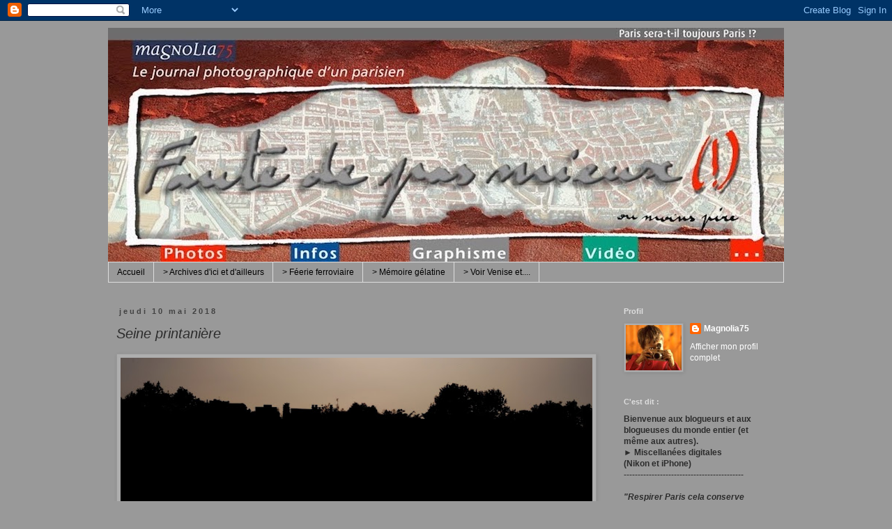

--- FILE ---
content_type: text/html; charset=UTF-8
request_url: https://www.fautedepasmieux.com/2018/05/seine-printaniere.html
body_size: 29326
content:
<!DOCTYPE html>
<html class='v2' dir='ltr' xmlns='http://www.w3.org/1999/xhtml' xmlns:b='http://www.google.com/2005/gml/b' xmlns:data='http://www.google.com/2005/gml/data' xmlns:expr='http://www.google.com/2005/gml/expr'>
<head>
<link href='https://www.blogger.com/static/v1/widgets/335934321-css_bundle_v2.css' rel='stylesheet' type='text/css'/>
<meta content='width=1100' name='viewport'/>
<meta content='text/html; charset=UTF-8' http-equiv='Content-Type'/>
<meta content='blogger' name='generator'/>
<link href='https://www.fautedepasmieux.com/favicon.ico' rel='icon' type='image/x-icon'/>
<link href='https://www.fautedepasmieux.com/2018/05/seine-printaniere.html' rel='canonical'/>
<link rel="alternate" type="application/atom+xml" title="Faute de pas mieux - Atom" href="https://www.fautedepasmieux.com/feeds/posts/default" />
<link rel="alternate" type="application/rss+xml" title="Faute de pas mieux - RSS" href="https://www.fautedepasmieux.com/feeds/posts/default?alt=rss" />
<link rel="service.post" type="application/atom+xml" title="Faute de pas mieux - Atom" href="https://www.blogger.com/feeds/3338807838426540137/posts/default" />

<link rel="alternate" type="application/atom+xml" title="Faute de pas mieux - Atom" href="https://www.fautedepasmieux.com/feeds/7856874357155791619/comments/default" />
<!--Can't find substitution for tag [blog.ieCssRetrofitLinks]-->
<link href='https://blogger.googleusercontent.com/img/b/R29vZ2xl/AVvXsEhc6w7_ao_MJhve2Ue4jw_aaOHKn8JPG-wddHpwt9r_w5Qnp5WfrbijL2zjQC5czw4eVZuHPnU3V3jz4O5Baql4NNM-gWjxcWFlrZbcgqhBQFPMCfEOIvmWi32w22-oSEUm42a3Z07XfXg/s640/COUCHERSEINE.JPG' rel='image_src'/>
<meta content='https://www.fautedepasmieux.com/2018/05/seine-printaniere.html' property='og:url'/>
<meta content='Seine printanière' property='og:title'/>
<meta content=' ' property='og:description'/>
<meta content='https://blogger.googleusercontent.com/img/b/R29vZ2xl/AVvXsEhc6w7_ao_MJhve2Ue4jw_aaOHKn8JPG-wddHpwt9r_w5Qnp5WfrbijL2zjQC5czw4eVZuHPnU3V3jz4O5Baql4NNM-gWjxcWFlrZbcgqhBQFPMCfEOIvmWi32w22-oSEUm42a3Z07XfXg/w1200-h630-p-k-no-nu/COUCHERSEINE.JPG' property='og:image'/>
<title>Faute de pas mieux: Seine printanière</title>
<style id='page-skin-1' type='text/css'><!--
/*
-----------------------------------------------
Blogger Template Style
Name:     Simple
Designer: Josh Peterson
URL:      www.noaesthetic.com
----------------------------------------------- */
/* Variable definitions
====================
<Variable name="keycolor" description="Main Color" type="color" default="#66bbdd"/>
<Group description="Page Text" selector="body">
<Variable name="body.font" description="Font" type="font"
default="normal normal 12px Arial, Tahoma, Helvetica, FreeSans, sans-serif"/>
<Variable name="body.text.color" description="Text Color" type="color" default="#222222"/>
</Group>
<Group description="Backgrounds" selector=".body-fauxcolumns-outer">
<Variable name="body.background.color" description="Outer Background" type="color" default="#007b57"/>
<Variable name="content.background.color" description="Main Background" type="color" default="#ffffff"/>
<Variable name="header.background.color" description="Header Background" type="color" default="transparent"/>
</Group>
<Group description="Links" selector=".main-outer">
<Variable name="link.color" description="Link Color" type="color" default="#2288bb"/>
<Variable name="link.visited.color" description="Visited Color" type="color" default="#888888"/>
<Variable name="link.hover.color" description="Hover Color" type="color" default="#33aaff"/>
</Group>
<Group description="Blog Title" selector=".header h1">
<Variable name="header.font" description="Font" type="font"
default="normal normal 60px Arial, Tahoma, Helvetica, FreeSans, sans-serif"/>
<Variable name="header.text.color" description="Title Color" type="color" default="#3399bb" />
</Group>
<Group description="Blog Description" selector=".header .description">
<Variable name="description.text.color" description="Description Color" type="color"
default="#777777" />
</Group>
<Group description="Tabs Text" selector=".tabs-inner .widget li a">
<Variable name="tabs.font" description="Font" type="font"
default="normal normal 14px Arial, Tahoma, Helvetica, FreeSans, sans-serif"/>
<Variable name="tabs.text.color" description="Text Color" type="color" default="#999999"/>
<Variable name="tabs.selected.text.color" description="Selected Color" type="color" default="#000000"/>
</Group>
<Group description="Tabs Background" selector=".tabs-outer .PageList">
<Variable name="tabs.background.color" description="Background Color" type="color" default="#f5f5f5"/>
<Variable name="tabs.selected.background.color" description="Selected Color" type="color" default="#eeeeee"/>
</Group>
<Group description="Post Title" selector="h3.post-title, .comments h4">
<Variable name="post.title.font" description="Font" type="font"
default="normal normal 22px Arial, Tahoma, Helvetica, FreeSans, sans-serif"/>
</Group>
<Group description="Date Header" selector=".date-header">
<Variable name="date.header.color" description="Text Color" type="color"
default="#2c2c2c"/>
<Variable name="date.header.background.color" description="Background Color" type="color"
default="transparent"/>
</Group>
<Group description="Post Footer" selector=".post-footer">
<Variable name="post.footer.text.color" description="Text Color" type="color" default="#666666"/>
<Variable name="post.footer.background.color" description="Background Color" type="color"
default="#f9f9f9"/>
<Variable name="post.footer.border.color" description="Shadow Color" type="color" default="#eeeeee"/>
</Group>
<Group description="Gadgets" selector="h2">
<Variable name="widget.title.font" description="Title Font" type="font"
default="normal bold 11px Arial, Tahoma, Helvetica, FreeSans, sans-serif"/>
<Variable name="widget.title.text.color" description="Title Color" type="color" default="#000000"/>
<Variable name="widget.alternate.text.color" description="Alternate Color" type="color" default="#999999"/>
</Group>
<Group description="Images" selector=".main-inner">
<Variable name="image.background.color" description="Background Color" type="color" default="#ffffff"/>
<Variable name="image.border.color" description="Border Color" type="color" default="#eeeeee"/>
<Variable name="image.text.color" description="Caption Text Color" type="color" default="#2c2c2c"/>
</Group>
<Group description="Accents" selector=".content-inner">
<Variable name="body.rule.color" description="Separator Line Color" type="color" default="#eeeeee"/>
<Variable name="tabs.border.color" description="Tabs Border Color" type="color" default="transparent"/>
</Group>
<Variable name="body.background" description="Body Background" type="background"
color="#999999" default="$(color) none repeat scroll top left"/>
<Variable name="body.background.override" description="Body Background Override" type="string" default=""/>
<Variable name="body.background.gradient.cap" description="Body Gradient Cap" type="url"
default="url(//www.blogblog.com/1kt/simple/gradients_light.png)"/>
<Variable name="body.background.gradient.tile" description="Body Gradient Tile" type="url"
default="url(//www.blogblog.com/1kt/simple/body_gradient_tile_light.png)"/>
<Variable name="content.background.color.selector" description="Content Background Color Selector" type="string" default=".content-inner"/>
<Variable name="content.padding" description="Content Padding" type="length" default="10px"/>
<Variable name="content.padding.horizontal" description="Content Horizontal Padding" type="length" default="10px"/>
<Variable name="content.shadow.spread" description="Content Shadow Spread" type="length" default="40px"/>
<Variable name="content.shadow.spread.webkit" description="Content Shadow Spread (WebKit)" type="length" default="5px"/>
<Variable name="content.shadow.spread.ie" description="Content Shadow Spread (IE)" type="length" default="10px"/>
<Variable name="main.border.width" description="Main Border Width" type="length" default="0"/>
<Variable name="header.background.gradient" description="Header Gradient" type="url" default="none"/>
<Variable name="header.shadow.offset.left" description="Header Shadow Offset Left" type="length" default="-1px"/>
<Variable name="header.shadow.offset.top" description="Header Shadow Offset Top" type="length" default="-1px"/>
<Variable name="header.shadow.spread" description="Header Shadow Spread" type="length" default="1px"/>
<Variable name="header.padding" description="Header Padding" type="length" default="30px"/>
<Variable name="header.border.size" description="Header Border Size" type="length" default="1px"/>
<Variable name="header.bottom.border.size" description="Header Bottom Border Size" type="length" default="1px"/>
<Variable name="header.border.horizontalsize" description="Header Horizontal Border Size" type="length" default="0"/>
<Variable name="description.text.size" description="Description Text Size" type="string" default="140%"/>
<Variable name="tabs.margin.top" description="Tabs Margin Top" type="length" default="0" />
<Variable name="tabs.margin.side" description="Tabs Side Margin" type="length" default="30px" />
<Variable name="tabs.background.gradient" description="Tabs Background Gradient" type="url"
default="url(//www.blogblog.com/1kt/simple/gradients_light.png)"/>
<Variable name="tabs.border.width" description="Tabs Border Width" type="length" default="1px"/>
<Variable name="tabs.bevel.border.width" description="Tabs Bevel Border Width" type="length" default="1px"/>
<Variable name="date.header.padding" description="Date Header Padding" type="string" default="inherit"/>
<Variable name="date.header.letterspacing" description="Date Header Letter Spacing" type="string" default="inherit"/>
<Variable name="date.header.margin" description="Date Header Margin" type="string" default="inherit"/>
<Variable name="post.margin.bottom" description="Post Bottom Margin" type="length" default="25px"/>
<Variable name="image.border.small.size" description="Image Border Small Size" type="length" default="2px"/>
<Variable name="image.border.large.size" description="Image Border Large Size" type="length" default="5px"/>
<Variable name="page.width.selector" description="Page Width Selector" type="string" default=".region-inner"/>
<Variable name="page.width" description="Page Width" type="string" default="auto"/>
<Variable name="main.section.margin" description="Main Section Margin" type="length" default="15px"/>
<Variable name="main.padding" description="Main Padding" type="length" default="15px"/>
<Variable name="main.padding.top" description="Main Padding Top" type="length" default="30px"/>
<Variable name="main.padding.bottom" description="Main Padding Bottom" type="length" default="30px"/>
<Variable name="paging.background"
color="#999999"
description="Background of blog paging area" type="background"
default="transparent none no-repeat scroll top center"/>
<Variable name="footer.bevel" description="Bevel border length of footer" type="length" default="0"/>
<Variable name="mobile.background.overlay" description="Mobile Background Overlay" type="string"
default="transparent none repeat scroll top left"/>
<Variable name="mobile.background.size" description="Mobile Background Size" type="string" default="auto"/>
<Variable name="mobile.button.color" description="Mobile Button Color" type="color" default="#ffffff" />
<Variable name="startSide" description="Side where text starts in blog language" type="automatic" default="left"/>
<Variable name="endSide" description="Side where text ends in blog language" type="automatic" default="right"/>
*/
/* Content
----------------------------------------------- */
body, .body-fauxcolumn-outer {
font: normal normal 12px 'Trebuchet MS', Trebuchet, Verdana, sans-serif;
color: #2c2c2c;
background: #999999 none repeat scroll top left;
padding: 0 0 0 0;
}
html body .region-inner {
min-width: 0;
max-width: 100%;
width: auto;
}
a:link {
text-decoration:none;
color: #ffffff;
}
a:visited {
text-decoration:none;
color: #ffff00;
}
a:hover {
text-decoration:underline;
color: #ffff00;
}
.body-fauxcolumn-outer .fauxcolumn-inner {
background: transparent none repeat scroll top left;
_background-image: none;
}
.body-fauxcolumn-outer .cap-top {
position: absolute;
z-index: 1;
height: 400px;
width: 100%;
background: #999999 none repeat scroll top left;
}
.body-fauxcolumn-outer .cap-top .cap-left {
width: 100%;
background: transparent none repeat-x scroll top left;
_background-image: none;
}
.content-outer {
-moz-box-shadow: 0 0 0 rgba(0, 0, 0, .15);
-webkit-box-shadow: 0 0 0 rgba(0, 0, 0, .15);
-goog-ms-box-shadow: 0 0 0 #333333;
box-shadow: 0 0 0 rgba(0, 0, 0, .15);
margin-bottom: 1px;
}
.content-inner {
padding: 10px 40px;
}
.content-inner {
background-color: #999999;
}
/* Header
----------------------------------------------- */
.header-outer {
background: transparent none repeat-x scroll 0 -400px;
_background-image: none;
}
.Header h1 {
font: normal normal 40px 'Trebuchet MS',Trebuchet,Verdana,sans-serif;
color: #000000;
text-shadow: 0 0 0 rgba(0, 0, 0, .2);
}
.Header h1 a {
color: #000000;
}
.Header .description {
font-size: 18px;
color: #000000;
}
.header-inner .Header .titlewrapper {
padding: 22px 0;
}
.header-inner .Header .descriptionwrapper {
padding: 0 0;
}
/* Tabs
----------------------------------------------- */
.tabs-inner .section:first-child {
border-top: 0 solid #dddddd;
}
.tabs-inner .section:first-child ul {
margin-top: -1px;
border-top: 1px solid #dddddd;
border-left: 1px solid #dddddd;
border-right: 1px solid #dddddd;
}
.tabs-inner .widget ul {
background: transparent none repeat-x scroll 0 -800px;
_background-image: none;
border-bottom: 1px solid #dddddd;
margin-top: 0;
margin-left: -30px;
margin-right: -30px;
}
.tabs-inner .widget li a {
display: inline-block;
padding: .6em 1em;
font: normal normal 12px 'Trebuchet MS', Trebuchet, Verdana, sans-serif;
color: #000000;
border-left: 1px solid #999999;
border-right: 1px solid #dddddd;
}
.tabs-inner .widget li:first-child a {
border-left: none;
}
.tabs-inner .widget li.selected a, .tabs-inner .widget li a:hover {
color: #000000;
background-color: #eeeeee;
text-decoration: none;
}
/* Columns
----------------------------------------------- */
.main-outer {
border-top: 0 solid transparent;
}
.fauxcolumn-left-outer .fauxcolumn-inner {
border-right: 1px solid transparent;
}
.fauxcolumn-right-outer .fauxcolumn-inner {
border-left: 1px solid transparent;
}
/* Headings
----------------------------------------------- */
h2 {
margin: 0 0 1em 0;
font: normal bold 11px 'Trebuchet MS',Trebuchet,Verdana,sans-serif;
color: #dddddd;
}
/* Widgets
----------------------------------------------- */
.widget .zippy {
color: #dddddd;
text-shadow: 2px 2px 1px rgba(0, 0, 0, .1);
}
.widget .popular-posts ul {
list-style: none;
}
/* Posts
----------------------------------------------- */
.date-header span {
background-color: #999999;
color: #424242;
padding: 0.4em;
letter-spacing: 3px;
margin: inherit;
}
.main-inner {
padding-top: 35px;
padding-bottom: 65px;
}
.main-inner .column-center-inner {
padding: 0 0;
}
.main-inner .column-center-inner .section {
margin: 0 1em;
}
.post {
margin: 0 0 45px 0;
}
h3.post-title, .comments h4 {
font: italic normal 20px 'Trebuchet MS',Trebuchet,Verdana,sans-serif;
margin: .75em 0 0;
}
.post-body {
font-size: 110%;
line-height: 1.4;
position: relative;
}
.post-body img, .post-body .tr-caption-container, .Profile img, .Image img,
.BlogList .item-thumbnail img {
padding: 2px;
background: #aeaeae;
border: 1px solid #999999;
-moz-box-shadow: 1px 1px 5px rgba(0, 0, 0, .1);
-webkit-box-shadow: 1px 1px 5px rgba(0, 0, 0, .1);
box-shadow: 1px 1px 5px rgba(0, 0, 0, .1);
}
.post-body img, .post-body .tr-caption-container {
padding: 5px;
}
.post-body .tr-caption-container {
color: #2c2c2c;
}
.post-body .tr-caption-container img {
padding: 0;
background: transparent;
border: none;
-moz-box-shadow: 0 0 0 rgba(0, 0, 0, .1);
-webkit-box-shadow: 0 0 0 rgba(0, 0, 0, .1);
box-shadow: 0 0 0 rgba(0, 0, 0, .1);
}
.post-header {
margin: 0 0 1.5em;
line-height: 1.6;
font-size: 90%;
}
.post-footer {
margin: 20px -2px 0;
padding: 5px 10px;
color: #ffffff;
background-color: #999999;
border-bottom: 1px solid #dddddd;
line-height: 1.6;
font-size: 90%;
}
#comments .comment-author {
padding-top: 1.5em;
border-top: 1px solid transparent;
background-position: 0 1.5em;
}
#comments .comment-author:first-child {
padding-top: 0;
border-top: none;
}
.avatar-image-container {
margin: .2em 0 0;
}
#comments .avatar-image-container img {
border: 1px solid #999999;
}
/* Comments
----------------------------------------------- */
.comments .comments-content .icon.blog-author {
background-repeat: no-repeat;
background-image: url([data-uri]);
}
.comments .comments-content .loadmore a {
border-top: 1px solid #dddddd;
border-bottom: 1px solid #dddddd;
}
.comments .comment-thread.inline-thread {
background-color: #999999;
}
.comments .continue {
border-top: 2px solid #dddddd;
}
/* Accents
---------------------------------------------- */
.section-columns td.columns-cell {
border-left: 1px solid transparent;
}
.blog-pager {
background: transparent url(//www.blogblog.com/1kt/simple/paging_dot.png) repeat-x scroll top center;
}
.blog-pager-older-link, .home-link,
.blog-pager-newer-link {
background-color: #999999;
padding: 5px;
}
.footer-outer {
border-top: 1px dashed #bbbbbb;
}
/* Mobile
----------------------------------------------- */
body.mobile  {
background-size: auto;
}
.mobile .body-fauxcolumn-outer {
background: transparent none repeat scroll top left;
}
.mobile .body-fauxcolumn-outer .cap-top {
background-size: 100% auto;
}
.mobile .content-outer {
-webkit-box-shadow: 0 0 3px rgba(0, 0, 0, .15);
box-shadow: 0 0 3px rgba(0, 0, 0, .15);
}
body.mobile .AdSense {
margin: 0 -0;
}
.mobile .tabs-inner .widget ul {
margin-left: 0;
margin-right: 0;
}
.mobile .post {
margin: 0;
}
.mobile .main-inner .column-center-inner .section {
margin: 0;
}
.mobile .date-header span {
padding: 0.1em 10px;
margin: 0 -10px;
}
.mobile h3.post-title {
margin: 0;
}
.mobile .blog-pager {
background: transparent none no-repeat scroll top center;
}
.mobile .footer-outer {
border-top: none;
}
.mobile .main-inner, .mobile .footer-inner {
background-color: #999999;
}
.mobile-index-contents {
color: #2c2c2c;
}
.mobile-link-button {
background-color: #ffffff;
}
.mobile-link-button a:link, .mobile-link-button a:visited {
color: #ffffff;
}
.mobile .tabs-inner .section:first-child {
border-top: none;
}
.mobile .tabs-inner .PageList .widget-content {
background-color: #eeeeee;
color: #000000;
border-top: 1px solid #dddddd;
border-bottom: 1px solid #dddddd;
}
.mobile .tabs-inner .PageList .widget-content .pagelist-arrow {
border-left: 1px solid #dddddd;
}

--></style>
<style id='template-skin-1' type='text/css'><!--
body {
min-width: 1050px;
}
.content-outer, .content-fauxcolumn-outer, .region-inner {
min-width: 1050px;
max-width: 1050px;
_width: 1050px;
}
.main-inner .columns {
padding-left: 0px;
padding-right: 260px;
}
.main-inner .fauxcolumn-center-outer {
left: 0px;
right: 260px;
/* IE6 does not respect left and right together */
_width: expression(this.parentNode.offsetWidth -
parseInt("0px") -
parseInt("260px") + 'px');
}
.main-inner .fauxcolumn-left-outer {
width: 0px;
}
.main-inner .fauxcolumn-right-outer {
width: 260px;
}
.main-inner .column-left-outer {
width: 0px;
right: 100%;
margin-left: -0px;
}
.main-inner .column-right-outer {
width: 260px;
margin-right: -260px;
}
#layout {
min-width: 0;
}
#layout .content-outer {
min-width: 0;
width: 800px;
}
#layout .region-inner {
min-width: 0;
width: auto;
}
body#layout div.add_widget {
padding: 8px;
}
body#layout div.add_widget a {
margin-left: 32px;
}
--></style>
<link href='https://www.blogger.com/dyn-css/authorization.css?targetBlogID=3338807838426540137&amp;zx=4a0cad67-0b88-4cb0-9639-09fa83759a85' media='none' onload='if(media!=&#39;all&#39;)media=&#39;all&#39;' rel='stylesheet'/><noscript><link href='https://www.blogger.com/dyn-css/authorization.css?targetBlogID=3338807838426540137&amp;zx=4a0cad67-0b88-4cb0-9639-09fa83759a85' rel='stylesheet'/></noscript>
<meta name='google-adsense-platform-account' content='ca-host-pub-1556223355139109'/>
<meta name='google-adsense-platform-domain' content='blogspot.com'/>

</head>
<body class='loading'>
<div id='fb-root'></div>
<script>(function(d, s, id) {
  var js, fjs = d.getElementsByTagName(s)[0];
  if (d.getElementById(id)) return;
  js = d.createElement(s); js.id = id;
  js.src = "//connect.facebook.net/fr_FR/sdk.js#xfbml=1amp;version=v2.5";
  fjs.parentNode.insertBefore(js, fjs);
}(document, 'script', 'facebook-jssdk'));</script>
<div class='navbar section' id='navbar' name='Navbar'><div class='widget Navbar' data-version='1' id='Navbar1'><script type="text/javascript">
    function setAttributeOnload(object, attribute, val) {
      if(window.addEventListener) {
        window.addEventListener('load',
          function(){ object[attribute] = val; }, false);
      } else {
        window.attachEvent('onload', function(){ object[attribute] = val; });
      }
    }
  </script>
<div id="navbar-iframe-container"></div>
<script type="text/javascript" src="https://apis.google.com/js/platform.js"></script>
<script type="text/javascript">
      gapi.load("gapi.iframes:gapi.iframes.style.bubble", function() {
        if (gapi.iframes && gapi.iframes.getContext) {
          gapi.iframes.getContext().openChild({
              url: 'https://www.blogger.com/navbar/3338807838426540137?po\x3d7856874357155791619\x26origin\x3dhttps://www.fautedepasmieux.com',
              where: document.getElementById("navbar-iframe-container"),
              id: "navbar-iframe"
          });
        }
      });
    </script><script type="text/javascript">
(function() {
var script = document.createElement('script');
script.type = 'text/javascript';
script.src = '//pagead2.googlesyndication.com/pagead/js/google_top_exp.js';
var head = document.getElementsByTagName('head')[0];
if (head) {
head.appendChild(script);
}})();
</script>
</div></div>
<div class='body-fauxcolumns'>
<div class='fauxcolumn-outer body-fauxcolumn-outer'>
<div class='cap-top'>
<div class='cap-left'></div>
<div class='cap-right'></div>
</div>
<div class='fauxborder-left'>
<div class='fauxborder-right'></div>
<div class='fauxcolumn-inner'>
</div>
</div>
<div class='cap-bottom'>
<div class='cap-left'></div>
<div class='cap-right'></div>
</div>
</div>
</div>
<div class='content'>
<div class='content-fauxcolumns'>
<div class='fauxcolumn-outer content-fauxcolumn-outer'>
<div class='cap-top'>
<div class='cap-left'></div>
<div class='cap-right'></div>
</div>
<div class='fauxborder-left'>
<div class='fauxborder-right'></div>
<div class='fauxcolumn-inner'>
</div>
</div>
<div class='cap-bottom'>
<div class='cap-left'></div>
<div class='cap-right'></div>
</div>
</div>
</div>
<div class='content-outer'>
<div class='content-cap-top cap-top'>
<div class='cap-left'></div>
<div class='cap-right'></div>
</div>
<div class='fauxborder-left content-fauxborder-left'>
<div class='fauxborder-right content-fauxborder-right'></div>
<div class='content-inner'>
<header>
<div class='header-outer'>
<div class='header-cap-top cap-top'>
<div class='cap-left'></div>
<div class='cap-right'></div>
</div>
<div class='fauxborder-left header-fauxborder-left'>
<div class='fauxborder-right header-fauxborder-right'></div>
<div class='region-inner header-inner'>
<div class='header section' id='header' name='En-tête'><div class='widget Header' data-version='1' id='Header1'>
<div id='header-inner'>
<a href='https://www.fautedepasmieux.com/' style='display: block'>
<img alt='Faute de pas mieux' height='337px; ' id='Header1_headerimg' src='https://blogger.googleusercontent.com/img/b/R29vZ2xl/AVvXsEg6ZSr7FKpkF5eFvSJoi1PNS08YZaW0pV5XUPXQzoWczI7xjofcuTZho6-T2gOwTCwBsrpnTH3QCDR_gjmq_d8xOFkVqV6Vw3vD9McKlSJugmi31ifldawE4VCpUKMlIz-wHk5ruLTJfU4/s980/FAUTEDEPASMIEUX-2.jpg' style='display: block' width='980px; '/>
</a>
</div>
</div></div>
</div>
</div>
<div class='header-cap-bottom cap-bottom'>
<div class='cap-left'></div>
<div class='cap-right'></div>
</div>
</div>
</header>
<div class='tabs-outer'>
<div class='tabs-cap-top cap-top'>
<div class='cap-left'></div>
<div class='cap-right'></div>
</div>
<div class='fauxborder-left tabs-fauxborder-left'>
<div class='fauxborder-right tabs-fauxborder-right'></div>
<div class='region-inner tabs-inner'>
<div class='tabs section' id='crosscol' name='Toutes les colonnes'><div class='widget PageList' data-version='1' id='PageList1'>
<h2>Les pages du blog</h2>
<div class='widget-content'>
<ul>
<li>
<a href='https://www.fautedepasmieux.com/'>Accueil</a>
</li>
<li>
<a href='https://www.fautedepasmieux.com/p/galeries.html'>> Archives d'ici et d'ailleurs</a>
</li>
<li>
<a href='https://www.fautedepasmieux.com/p/feerie-ferroviaire.html'>> Féerie ferroviaire</a>
</li>
<li>
<a href='https://www.fautedepasmieux.com/p/memoire-gelatine.html'>> Mémoire gélatine</a>
</li>
<li>
<a href='https://www.fautedepasmieux.com/p/voir-venise-et.html'>> Voir Venise et....</a>
</li>
</ul>
<div class='clear'></div>
</div>
</div></div>
<div class='tabs no-items section' id='crosscol-overflow' name='Cross-Column 2'></div>
</div>
</div>
<div class='tabs-cap-bottom cap-bottom'>
<div class='cap-left'></div>
<div class='cap-right'></div>
</div>
</div>
<div class='main-outer'>
<div class='main-cap-top cap-top'>
<div class='cap-left'></div>
<div class='cap-right'></div>
</div>
<div class='fauxborder-left main-fauxborder-left'>
<div class='fauxborder-right main-fauxborder-right'></div>
<div class='region-inner main-inner'>
<div class='columns fauxcolumns'>
<div class='fauxcolumn-outer fauxcolumn-center-outer'>
<div class='cap-top'>
<div class='cap-left'></div>
<div class='cap-right'></div>
</div>
<div class='fauxborder-left'>
<div class='fauxborder-right'></div>
<div class='fauxcolumn-inner'>
</div>
</div>
<div class='cap-bottom'>
<div class='cap-left'></div>
<div class='cap-right'></div>
</div>
</div>
<div class='fauxcolumn-outer fauxcolumn-left-outer'>
<div class='cap-top'>
<div class='cap-left'></div>
<div class='cap-right'></div>
</div>
<div class='fauxborder-left'>
<div class='fauxborder-right'></div>
<div class='fauxcolumn-inner'>
</div>
</div>
<div class='cap-bottom'>
<div class='cap-left'></div>
<div class='cap-right'></div>
</div>
</div>
<div class='fauxcolumn-outer fauxcolumn-right-outer'>
<div class='cap-top'>
<div class='cap-left'></div>
<div class='cap-right'></div>
</div>
<div class='fauxborder-left'>
<div class='fauxborder-right'></div>
<div class='fauxcolumn-inner'>
</div>
</div>
<div class='cap-bottom'>
<div class='cap-left'></div>
<div class='cap-right'></div>
</div>
</div>
<!-- corrects IE6 width calculation -->
<div class='columns-inner'>
<div class='column-center-outer'>
<div class='column-center-inner'>
<div class='main section' id='main' name='Principal'><div class='widget Blog' data-version='1' id='Blog1'>
<div class='blog-posts hfeed'>

          <div class="date-outer">
        
<h2 class='date-header'><span>jeudi 10 mai 2018</span></h2>

          <div class="date-posts">
        
<div class='post-outer'>
<div class='post hentry uncustomized-post-template' itemprop='blogPost' itemscope='itemscope' itemtype='http://schema.org/BlogPosting'>
<meta content='https://blogger.googleusercontent.com/img/b/R29vZ2xl/AVvXsEhc6w7_ao_MJhve2Ue4jw_aaOHKn8JPG-wddHpwt9r_w5Qnp5WfrbijL2zjQC5czw4eVZuHPnU3V3jz4O5Baql4NNM-gWjxcWFlrZbcgqhBQFPMCfEOIvmWi32w22-oSEUm42a3Z07XfXg/s640/COUCHERSEINE.JPG' itemprop='image_url'/>
<meta content='3338807838426540137' itemprop='blogId'/>
<meta content='7856874357155791619' itemprop='postId'/>
<a name='7856874357155791619'></a>
<h3 class='post-title entry-title' itemprop='name'>
Seine printanière
</h3>
<div class='post-header'>
<div class='post-header-line-1'></div>
</div>
<div class='post-body entry-content' id='post-body-7856874357155791619' itemprop='description articleBody'>
<a href="https://blogger.googleusercontent.com/img/b/R29vZ2xl/AVvXsEhc6w7_ao_MJhve2Ue4jw_aaOHKn8JPG-wddHpwt9r_w5Qnp5WfrbijL2zjQC5czw4eVZuHPnU3V3jz4O5Baql4NNM-gWjxcWFlrZbcgqhBQFPMCfEOIvmWi32w22-oSEUm42a3Z07XfXg/s1600/COUCHERSEINE.JPG" imageanchor="1" style="clear: left; float: left; margin-bottom: 1em; margin-right: 1em;"><img border="0" data-original-height="1063" data-original-width="1600" height="424" src="https://blogger.googleusercontent.com/img/b/R29vZ2xl/AVvXsEhc6w7_ao_MJhve2Ue4jw_aaOHKn8JPG-wddHpwt9r_w5Qnp5WfrbijL2zjQC5czw4eVZuHPnU3V3jz4O5Baql4NNM-gWjxcWFlrZbcgqhBQFPMCfEOIvmWi32w22-oSEUm42a3Z07XfXg/s640/COUCHERSEINE.JPG" width="677" /></a>
<a href="https://blogger.googleusercontent.com/img/b/R29vZ2xl/AVvXsEjzT-QqM2AfwIv8-WfjhUq1hGuoN1n4abHqMUvillndXxnhhEIH0hc6QZjCrfReB0gQGOMjPsfgPpC_n0x51LIQtsFt4v6KMBAlAJR3-fSg8QGmjBS_Jy02vvLJ1fzx2xNhOaMNaoyzUbA/s1600/BARQUESEINE.jpg" imageanchor="1" style="clear: left; float: left; margin-bottom: 1em; margin-right: 1em;"><img border="0" data-original-height="1064" data-original-width="1600" height="424" src="https://blogger.googleusercontent.com/img/b/R29vZ2xl/AVvXsEjzT-QqM2AfwIv8-WfjhUq1hGuoN1n4abHqMUvillndXxnhhEIH0hc6QZjCrfReB0gQGOMjPsfgPpC_n0x51LIQtsFt4v6KMBAlAJR3-fSg8QGmjBS_Jy02vvLJ1fzx2xNhOaMNaoyzUbA/s640/BARQUESEINE.jpg" width="677" /></a>
<div style='clear: both;'></div>
</div>
<div class='post-footer'>
<div class='post-footer-line post-footer-line-1'>
<span class='post-author vcard'>
Posted by
<span class='fn' itemprop='author' itemscope='itemscope' itemtype='http://schema.org/Person'>
<meta content='https://www.blogger.com/profile/03132388537293074404' itemprop='url'/>
<a class='g-profile' href='https://www.blogger.com/profile/03132388537293074404' rel='author' title='author profile'>
<span itemprop='name'>Magnolia75</span>
</a>
</span>
</span>
<span class='post-timestamp'>
at
<meta content='https://www.fautedepasmieux.com/2018/05/seine-printaniere.html' itemprop='url'/>
<a class='timestamp-link' href='https://www.fautedepasmieux.com/2018/05/seine-printaniere.html' rel='bookmark' title='permanent link'><abbr class='published' itemprop='datePublished' title='2018-05-10T00:49:00+02:00'>00:49</abbr></a>
</span>
<span class='post-comment-link'>
</span>
<span class='post-icons'>
</span>
<div class='post-share-buttons goog-inline-block'>
<a class='goog-inline-block share-button sb-email' href='https://www.blogger.com/share-post.g?blogID=3338807838426540137&postID=7856874357155791619&target=email' target='_blank' title='Envoyer par e-mail'><span class='share-button-link-text'>Envoyer par e-mail</span></a><a class='goog-inline-block share-button sb-blog' href='https://www.blogger.com/share-post.g?blogID=3338807838426540137&postID=7856874357155791619&target=blog' onclick='window.open(this.href, "_blank", "height=270,width=475"); return false;' target='_blank' title='BlogThis!'><span class='share-button-link-text'>BlogThis!</span></a><a class='goog-inline-block share-button sb-twitter' href='https://www.blogger.com/share-post.g?blogID=3338807838426540137&postID=7856874357155791619&target=twitter' target='_blank' title='Partager sur X'><span class='share-button-link-text'>Partager sur X</span></a><a class='goog-inline-block share-button sb-facebook' href='https://www.blogger.com/share-post.g?blogID=3338807838426540137&postID=7856874357155791619&target=facebook' onclick='window.open(this.href, "_blank", "height=430,width=640"); return false;' target='_blank' title='Partager sur Facebook'><span class='share-button-link-text'>Partager sur Facebook</span></a><a class='goog-inline-block share-button sb-pinterest' href='https://www.blogger.com/share-post.g?blogID=3338807838426540137&postID=7856874357155791619&target=pinterest' target='_blank' title='Partager sur Pinterest'><span class='share-button-link-text'>Partager sur Pinterest</span></a>
</div>
</div>
<div class='post-footer-line post-footer-line-2'>
<span class='post-labels'>
</span>
</div>
<div class='post-footer-line post-footer-line-3'>
<span class='post-location'>
</span>
</div>
</div>
</div>
<div class='comments' id='comments'>
<a name='comments'></a>
<h4>Aucun commentaire:</h4>
<div id='Blog1_comments-block-wrapper'>
<dl class='avatar-comment-indent' id='comments-block'>
</dl>
</div>
<p class='comment-footer'>
<div class='comment-form'>
<a name='comment-form'></a>
<h4 id='comment-post-message'>Enregistrer un commentaire</h4>
<p>
</p>
<a href='https://www.blogger.com/comment/frame/3338807838426540137?po=7856874357155791619&hl=fr&saa=85391&origin=https://www.fautedepasmieux.com' id='comment-editor-src'></a>
<iframe allowtransparency='true' class='blogger-iframe-colorize blogger-comment-from-post' frameborder='0' height='410px' id='comment-editor' name='comment-editor' src='' width='100%'></iframe>
<script src='https://www.blogger.com/static/v1/jsbin/2830521187-comment_from_post_iframe.js' type='text/javascript'></script>
<script type='text/javascript'>
      BLOG_CMT_createIframe('https://www.blogger.com/rpc_relay.html');
    </script>
</div>
</p>
</div>
</div>

        </div></div>
      
</div>
<div class='blog-pager' id='blog-pager'>
<span id='blog-pager-newer-link'>
<a class='blog-pager-newer-link' href='https://www.fautedepasmieux.com/2018/05/paris-au-mois-de-mai.html' id='Blog1_blog-pager-newer-link' title='Article plus récent'>Article plus récent</a>
</span>
<span id='blog-pager-older-link'>
<a class='blog-pager-older-link' href='https://www.fautedepasmieux.com/2018/05/lair-de-paris_6.html' id='Blog1_blog-pager-older-link' title='Article plus ancien'>Article plus ancien</a>
</span>
<a class='home-link' href='https://www.fautedepasmieux.com/'>Accueil</a>
</div>
<div class='clear'></div>
<div class='post-feeds'>
<div class='feed-links'>
Inscription à :
<a class='feed-link' href='https://www.fautedepasmieux.com/feeds/7856874357155791619/comments/default' target='_blank' type='application/atom+xml'>Publier les commentaires (Atom)</a>
</div>
</div>
</div></div>
</div>
</div>
<div class='column-left-outer'>
<div class='column-left-inner'>
<aside>
</aside>
</div>
</div>
<div class='column-right-outer'>
<div class='column-right-inner'>
<aside>
<div class='sidebar section' id='sidebar-right-1'><div class='widget Profile' data-version='1' id='Profile1'>
<h2>Profil</h2>
<div class='widget-content'>
<a href='https://www.blogger.com/profile/03132388537293074404'><img alt='Ma photo' class='profile-img' height='65' src='//blogger.googleusercontent.com/img/b/R29vZ2xl/AVvXsEimFD_556gPIVB3YpmDS1zjKB_ecjj9xEoNWldJKPpavbO9gbXbr_1z73VfyK8w_0fr24rVcMm_GvQQPDTCOIdiK9X2CpPtwF5Fbqqq0z0aQ8Vj20wE1oX_OM2G6SBYVg/s220/portrait.jpg' width='80'/></a>
<dl class='profile-datablock'>
<dt class='profile-data'>
<a class='profile-name-link g-profile' href='https://www.blogger.com/profile/03132388537293074404' rel='author' style='background-image: url(//www.blogger.com/img/logo-16.png);'>
Magnolia75
</a>
</dt>
</dl>
<a class='profile-link' href='https://www.blogger.com/profile/03132388537293074404' rel='author'>Afficher mon profil complet</a>
<div class='clear'></div>
</div>
</div><div class='widget Text' data-version='1' id='Text1'>
<h2 class='title'>C'est dit :</h2>
<div class='widget-content'>
<b style="font-style: normal;">Bienvenue aux blogueurs et aux blogueuses du monde entier (et même aux autres). <br/>&#9658; Miscellanées digitales<br/> (Nikon et iPhone)<div style="font-style: normal; font-weight: normal;">-------------------------------------------</div><div style="font-style: normal; font-weight: normal;"><br /></div><div style="font-style: normal; font-weight: normal;"><i><b>"Respirer Paris cela conserve l'âme"</b></i>.</div><div style="font-style: normal; font-weight: normal;">(Victor Hugo)</div><div style="font-style: normal; font-weight: normal;"><br /></div><div style="font-weight: normal;"><i><span style="font-style: normal;">... peut-être, oui, mais dans quel état (!?)...</span><br /></i><span style="font-style: normal;font-size:100%;">-------------------------------------------</span></div><div style="font-style: normal; font-weight: normal;"><br /></div><div style="font-style: normal; font-weight: normal;">Pas un jour sans une image.<br /><span =""  style="font-size:100%;">-------------------------------------------</span></div><div style="font-style: normal; font-weight: normal;"><br /></div><div style="font-style: normal; font-weight: normal;">"Une fois que ma décision est prise, j'hésite longuement"</div><div style="font-style: normal; font-weight: normal;">(Jules Renard).<br /><span =""  style="font-size:100%;">-------------------------------------------</span></div><div style="font-style: normal; font-weight: normal;"><br /></div><div style="font-style: normal; font-weight: normal;">A quoi bon faire inlassablement toutes ces images (!?)...<br /><span =""  style="font-size:100%;">-------------------------------------------</span></div><div style="font-style: normal; font-weight: normal;"><br />"Que de choses il faut ignorer pour agir !"<br />(Paul Valéry).<br /><span =""  style="font-size:100%;">--------------------------------------------</span></div><div style="font-style: normal; font-weight: normal;"><br />&#8220;Si je bois, c'est pour rendre les autres intéressants.&#8221;<br />(W.C. Fields).<br /><span =""  style="font-size:100%;">--------------------------------------------</span></div><div style="font-style: normal; font-weight: normal;"><br /></div><div style="font-style: normal; font-weight: normal;">"Il n'est pas de problème dont une absence de solution ne finisse par venir à bout."<br />(Henri Queuille).</div><div style="font-style: normal; font-weight: normal;"><br /></div></b>
</div>
<div class='clear'></div>
</div><div class='widget BlogList' data-version='1' id='BlogList5'>
<h2 class='title'>Espace parallèle</h2>
<div class='widget-content'>
<div class='blog-list-container' id='BlogList5_container'>
<ul id='BlogList5_blogs'>
<li style='display: block;'>
<div class='blog-icon'>
<img data-lateloadsrc='https://lh3.googleusercontent.com/blogger_img_proxy/AEn0k_s7aN4f6uS_ojTL_5ZMsINdzbmb25P6iDk6V32Jj2mBLQ738l6tps2V1xaakl8cykzPw2ldgGOa1TRAIyOSF0mNF_42qHlIjQsALW0oVAHw3d0jbq8=s16-w16-h16' height='16' width='16'/>
</div>
<div class='blog-content'>
<div class='blog-title'>
<a href='https://fautedepasmieux.wordpress.com' target='_blank'>
Faute de pas mieux #2</a>
</div>
<div class='item-content'>
<span class='item-title'>
<a href='https://fautedepasmieux.wordpress.com/2018/11/28/lumieres-pluvieuses/' target='_blank'>
Lumières pluvieuses
</a>
</span>

                      -
                    
<span class='item-snippet'>


[image: IMG_9762]
</span>
<div class='item-time'>
Il y a 7&#160;ans
</div>
</div>
</div>
<div style='clear: both;'></div>
</li>
</ul>
<div class='clear'></div>
</div>
</div>
</div><div class='widget BlogSearch' data-version='1' id='BlogSearch1'>
<h2 class='title'>Rechercher (dans ce blog)</h2>
<div class='widget-content'>
<div id='BlogSearch1_form'>
<form action='https://www.fautedepasmieux.com/search' class='gsc-search-box' target='_top'>
<table cellpadding='0' cellspacing='0' class='gsc-search-box'>
<tbody>
<tr>
<td class='gsc-input'>
<input autocomplete='off' class='gsc-input' name='q' size='10' title='search' type='text' value=''/>
</td>
<td class='gsc-search-button'>
<input class='gsc-search-button' title='search' type='submit' value='Rechercher'/>
</td>
</tr>
</tbody>
</table>
</form>
</div>
</div>
<div class='clear'></div>
</div><div class='widget HTML' data-version='1' id='HTML3'>
<h2 class='title'>Mes autres blogs</h2>
<div class='widget-content'>
<a href="http://semblant.canalblog.com/" target="_blank"><img border="0" style="margin: 0pt 10px 10px 0pt; float: left; cursor: pointer; width: 217px; height: 56px;" alt="" src="//photos1.blogger.com/blogger/6675/1614/320/semblantdr.jpg"></a>

<a href="http://nuitsdeparis.canalblog.com/" target="_blank"><img id="BLOGGER_PHOTO_ID_5040976707520762754" border="0" style="margin: 0pt 10px 10px 0pt; float: left; cursor: pointer; width: 217px; height: 56px;" alt="" src="https://blogger.googleusercontent.com/img/b/R29vZ2xl/AVvXsEicAIcq3ppk09fLUvxdKrVoB3_NGyG7FJFqhP9_sOvEI5YHhBPmhbIAj5z6QG9lIGPMJCDFp1qlTZw-ClZyuvB105wh5G8UEn0uBa6p0ON03AEgXTJCUWeiFclv43D9hiRMXPlBGnOS0aoU/s320/NDP.jpg" /></a>

<a href="http://parisintemperies.canalblog.com/" target="_blank" onblur="try {parent.deselectBloggerImageGracefully();} catch(e) {}"><img id="BLOGGER_PHOTO_ID_5275614810850559074" border="0" style="margin: 0pt 10px 10px 0pt; float: left; cursor: pointer; width: 217px; height: 56px;" alt="" src="https://blogger.googleusercontent.com/img/b/R29vZ2xl/AVvXsEj2KeKSdnP6RWvYco5uMMCIMTM3qKcM4GUMGhhSwsJSpqMWADuuDvQ9bU057pURlza-z_mhSairBC__1wZ7CEEqd5_aW9_lQ6I4ccZpLQRcHUZ2op1z3-kEjplx8Ew60vA2LTwTwE24FmM/s320/BANNIEREINTEMP.jpg" /></a>

<a href="http://www.magnolia75.tumblr.com/" target="_blank" onblur="try {parent.deselectBloggerImageGracefully();} catch(e) {}"><img id="BLOGGER_PHOTO_ID_5121083459420599410" border="0" style="margin: 0pt 10px 10px 0pt; float: left; cursor: pointer; width: 217px; height: 56px;" alt="" src="https://blogger.googleusercontent.com/img/b/R29vZ2xl/AVvXsEh0vQE2t-lYL4YPdpRLun1nkdkrJ5KlZJJtAQkHSh3TVjkcqICfTfxMJmML-AURlgO2w2ZVviO0afyQQOddTHAXqzJUlvu3OOqsI8gqlRUW6E7mgt1kgFxdc3Q2fwLyEy3RgAto1Jx2leo/s320/PASPHOTO.jpg" /></a>

<a onblur="try {parent.deselectBloggerImageGracefully();} catch(e) {}" href="http://bonweekendatous.canalblog.com/" target=_blank"><img style="float: left; margin: 0pt 10px 10px 0pt; cursor: pointer; width: 217px; height: 56px;" src="https://blogger.googleusercontent.com/img/b/R29vZ2xl/AVvXsEjY3HVVrnHvDuA70m3MsFYf7Dy_5bch_REmEiCqj3XyYfNKJZh6uiYpQiWB31YHhuym9ARw1SyovTWMGR-kmdGH_4pE9piCTx7K7h0lLf-ZZzt2yiTCtXp-iqPUfrLjBEGYfOMtjKp0Wp0/s400/BONWEEKEND.jpg" alt="" id="BLOGGER_PHOTO_ID_5475946518611597970" border="0" /></a>

<a href="http://magnolia75.aminus3.com/" target="_blank&quot;" onblur="try {parent.deselectBloggerImageGracefully();} catch(e) {}"><img id="BLOGGER_PHOTO_ID_5138210909180122546" border="0" style="margin: 0pt 10px 10px 0pt; float: left; cursor: pointer; width: 217px; height: 36px;" alt="" src="https://blogger.googleusercontent.com/img/b/R29vZ2xl/AVvXsEjM4kJSd2ptYkxjzHw_Q3uROKZeYKn3RLpeG_v4HVBaSIDoH8IP4C-iYfNvBwNPEFe848fGu1KB3q5GON54ifX5MjzZ7U6avqsf5CFPVS129rNfK2m8RiOk3sTBO9yGZU6IXVH5uziLzmsY/s320/ANIMUS.jpg" /></a>
</div>
<div class='clear'></div>
</div><div class='widget Image' data-version='1' id='Image9'>
<div class='widget-content'>
<img alt='' height='926' id='Image9_img' src='https://blogger.googleusercontent.com/img/b/R29vZ2xl/AVvXsEgTPT-XRLQpKC6jJgqWo509oYn-m14W4XoCoVZxBDflesJI6zCDXo3WqTvGN4UUHiNlkBnT8XgqciDOGTCKVUZ7K1ff6-YmAHT78lr_N1YNR7HjK0-eijgbirA0E1v5crvTmonqVBLyPHI/s1600/DECOSEINE.jpg' width='220'/>
<br/>
</div>
<div class='clear'></div>
</div><div class='widget FeaturedPost' data-version='1' id='FeaturedPost1'>
<h2 class='title'>Mise en avant (!)</h2>
<div class='post-summary'>
<h3><a href='https://www.fautedepasmieux.com/2016/03/rome-eternelle-2016.html'>Rome (éternelle (?)) 2016</a></h3>
<p>
</p>
<img class='image' src='https://blogger.googleusercontent.com/img/b/R29vZ2xl/AVvXsEh5hQ8Y-wBEI1AhIFTNhKovo411ldl7Zm_ZmheTnwhIwVn1S9Vj32GEqxnu8cvkm50XxvxmMgrAZTu2shqtk3_XEqdC_FV7ED4WeDehN0MsvwvXFf7cJAkiK_mRmUbzaT-_c0ZXFUqURwo/s1600/Capture+d%25E2%2580%2599e%25CC%2581cran+2016-03-13+a%25CC%2580+08.49.28.png'/>
</div>
<style type='text/css'>
    .image {
      width: 100%;
    }
  </style>
<div class='clear'></div>
</div>
<div class='widget Image' data-version='1' id='Image13'>
<h2>Incertains rivages</h2>
<div class='widget-content'>
<a href='http://www.incertainsrivages.com/'>
<img alt='Incertains rivages' height='147' id='Image13_img' src='https://blogger.googleusercontent.com/img/b/R29vZ2xl/AVvXsEgtauz515xkd7llq_agj9eK0j8d_9bDETatzvMGG7E73AnGefqLL9q0VjPwhWqUmDrudiEc4YDJC0W1W7X9sPD6mTq8hRjF7d4_lPfeO_rCGeQJxC1y-txexILyHZkGfom0E6bMTF9r0CY/s1600/0000000.JPG' width='252'/>
</a>
<br/>
<span class='caption'>Les images de Philippe Dubois</span>
</div>
<div class='clear'></div>
</div><div class='widget BlogList' data-version='1' id='BlogList2'>
<h2 class='title'>La blogosphère est formidable !</h2>
<div class='widget-content'>
<div class='blog-list-container' id='BlogList2_container'>
<ul id='BlogList2_blogs'>
<li style='display: block;'>
<div class='blog-icon'>
<img data-lateloadsrc='https://lh3.googleusercontent.com/blogger_img_proxy/AEn0k_vyTMrWzXaPFUFLDwcSOhXmI_MHjN8N8Ll9FxLe5k3_sb4UR1HsO3Qb8Nuyd19TOSltT1G_SDQFy45Kz5r6lvvpKDL0uw=s16-w16-h16' height='16' width='16'/>
</div>
<div class='blog-content'>
<div class='blog-title'>
<a href='https://lesmutins.org/' target='_blank'>
Les Mutins de Pangée</a>
</div>
<div class='item-content'>
<span class='item-title'>
<a href='https://www.lesmutins.org/au-cinema-l-etoile-a-st-medard' target='_blank'>
au Cinéma L'Étoile à St Médard
</a>
</span>

                      -
                    
<span class='item-snippet'>


&#8211; en présence de Frédérique Ballion, en partenariat avec ACPG
- Nouvelle-Aquitaine
</span>
<div class='item-time'>
Il y a 16&#160;heures
</div>
</div>
</div>
<div style='clear: both;'></div>
</li>
<li style='display: block;'>
<div class='blog-icon'>
<img data-lateloadsrc='https://lh3.googleusercontent.com/blogger_img_proxy/AEn0k_t6VFt-uM40HDgFB02Iz0OrJbYRrn2Rg8lL882WR9kG9E40CWWk-OgnY1xT-_rjma22zTh9fCMtX3S0JHHfHRi_urLaN3t5CPdbmw=s16-w16-h16' height='16' width='16'/>
</div>
<div class='blog-content'>
<div class='blog-title'>
<a href='https://soisbelleetparle.fr' target='_blank'>
SOIS BELLE ET PARLE</a>
</div>
<div class='item-content'>
<span class='item-title'>
<a href='https://soisbelleetparle.fr/slow-tourisme-10-destinations-ou-voyager-lentement-en-2026/' target='_blank'>
Slow tourisme : 10 destinations où voyager lentement en 2026
</a>
</span>

                      -
                    
<span class='item-snippet'>
  Ces dernières années, on a beaucoup voyagé. Trop parfois. Des week-ends 
express, des itinéraires millimétrés, des valises jamais vraiment défaites, 
des p...
</span>
<div class='item-time'>
Il y a 1 semaine
</div>
</div>
</div>
<div style='clear: both;'></div>
</li>
<li style='display: block;'>
<div class='blog-icon'>
<img data-lateloadsrc='https://lh3.googleusercontent.com/blogger_img_proxy/AEn0k_vTft3wHsJIb6i1daI4h9M2LBZA9ustG7DzZrXB6X56yOq2gGT1adlVZv4OhEioeGAjDnVDThLkAa5yem5ozbWBdlUUYMw3jTUI6AVl=s16-w16-h16' height='16' width='16'/>
</div>
<div class='blog-content'>
<div class='blog-title'>
<a href='https://dandylan.canalblog.com/' target='_blank'>
Canal Dandylan</a>
</div>
<div class='item-content'>
<span class='item-title'>
<a href='https://dandylan.canalblog.com/2025/12/devinette-ia-art.html' target='_blank'>
Devinette IA art
</a>
</span>

                      -
                    
<span class='item-snippet'>
Après avoir vu une vidéo YouTube très intéressante de Nath. Sakura sur le 
grand photographe David La Chapelle (qu'elle vénère ; moi pas trop), je me 
suis d...
</span>
<div class='item-time'>
Il y a 3&#160;semaines
</div>
</div>
</div>
<div style='clear: both;'></div>
</li>
<li style='display: block;'>
<div class='blog-icon'>
<img data-lateloadsrc='https://lh3.googleusercontent.com/blogger_img_proxy/AEn0k_s-SIawrC7Bi_fFhgCXDw_wh1eQE9PO1KQSzuUfw8jdE8l0jA_WYEHUE4CNw8ZRycloI8OCN8S2Ka7TfLbpuhjTUL_InXms=s16-w16-h16' height='16' width='16'/>
</div>
<div class='blog-content'>
<div class='blog-title'>
<a href='http://www.pariscool.com' target='_blank'>
ParisCool (photos de Paris)</a>
</div>
<div class='item-content'>
<span class='item-title'>
<a href='http://www.pariscool.com/2025_09_01_greuze-lenfance-en-lumiere-au-petit-palais-jusquau-25-janvier-2026/' target='_blank'>
&#171; Greuze, l&#8217;enfance en lumière &#187; au Petit Palais jusqu&#8217;au 25 janvier 2026
</a>
</span>

                      -
                    
<span class='item-snippet'>
</span>
<div class='item-time'>
Il y a 4&#160;mois
</div>
</div>
</div>
<div style='clear: both;'></div>
</li>
<li style='display: block;'>
<div class='blog-icon'>
<img data-lateloadsrc='https://lh3.googleusercontent.com/blogger_img_proxy/AEn0k_uXI7Igjx0MI24uupLnMPMbF5j_VPZQhYPw9cXwQamgTAEp1fEl5gqsuEYbKsbjl7u15yXvJyrVaOTs4UE25GK8hbv94QUjQ3BUx9nG_w=s16-w16-h16' height='16' width='16'/>
</div>
<div class='blog-content'>
<div class='blog-title'>
<a href='http://sami-kilic.blogspot.com/' target='_blank'>
Sami KILIC DZASSOKHOV</a>
</div>
<div class='item-content'>
<span class='item-title'>
<a href='http://sami-kilic.blogspot.com/2024/12/6-chroniques-du-regne-de-recep-ier.html' target='_blank'>
(6) Chroniques du règne de Recep Ier. L'ombre de Dieu sur terre
</a>
</span>

                      -
                    
<span class='item-snippet'>


Tout venait donc à point à qui savait attendre. Sa Grandeur nationale, Son 
Éminence régionale, Sa majesté impériale Recep Ier avait donc eu raison. 
L'occ...
</span>
<div class='item-time'>
Il y a 1 an
</div>
</div>
</div>
<div style='clear: both;'></div>
</li>
<li style='display: none;'>
<div class='blog-icon'>
<img data-lateloadsrc='https://lh3.googleusercontent.com/blogger_img_proxy/AEn0k_u1NwfEiITpxHtcYF-vkrGwU5aO2qbiYZaOUWgSMe6-8T_6LxXlj4NevmQwf-EQAdBt7DMh3UuoBF0ociYpPBiEDISI_3ADSsKJ_A=s16-w16-h16' height='16' width='16'/>
</div>
<div class='blog-content'>
<div class='blog-title'>
<a href='http://parisperdu.blogg.org' target='_blank'>
parisperdu</a>
</div>
<div class='item-content'>
<span class='item-title'>
<a href='http://parisperdu.blogg.org/willy-ronis-et-une-jeune-admiratrice-2-2-a216465201' target='_blank'>
Willy Ronis et une jeune admiratrice (2/2)
</a>
</span>

                      -
                    
<span class='item-snippet'>
Willy Ronis à la médiathèque d'Argentan (2007)  &#169; Sylvie Châtelais 
              Fundamente Nuovo, Venise (1959) &#169;Willy Ronis   Cette photo a 
été captée pa...
</span>
<div class='item-time'>
Il y a 1 an
</div>
</div>
</div>
<div style='clear: both;'></div>
</li>
<li style='display: none;'>
<div class='blog-icon'>
<img data-lateloadsrc='https://lh3.googleusercontent.com/blogger_img_proxy/AEn0k_uzAMWw2xXDM0inFyrMXnYLcH1uBbRWhF73i70TzdmL7380o3-wh5jn70_CtiDkYG8OFm6yIqK3pAxQ5AT6VxoSHQGMABu_9-H68Dzj=s16-w16-h16' height='16' width='16'/>
</div>
<div class='blog-content'>
<div class='blog-title'>
<a href='https://racines.canalblog.com/' target='_blank'>
Racines</a>
</div>
<div class='item-content'>
<span class='item-title'>
<a href='https://racines.canalblog.com/archives/2021/08/21/39103014.html' target='_blank'>
Chronique livre : Ultramarins
</a>
</span>

                      -
                    
<span class='item-snippet'>
de Mariette Navarro Lire sur le blog bien rangé &#171; Il y a les vivants 
occupés à construire et les morts calmes au creux des tombes. Et il y a les 
marins. &#187; ...
</span>
<div class='item-time'>
Il y a 4&#160;ans
</div>
</div>
</div>
<div style='clear: both;'></div>
</li>
<li style='display: none;'>
<div class='blog-icon'>
<img data-lateloadsrc='https://lh3.googleusercontent.com/blogger_img_proxy/AEn0k_smWkbA2xBonDxREyUCjR4TIqEBvn3faQBOx8-Q3gZ1q3k7dm7YsrPITMdW5m7p7GPODQ0rB0PeAMi9xYuLoXkh7SddP5EJb6wiT5NOsHha8r5skpj8QA=s16-w16-h16' height='16' width='16'/>
</div>
<div class='blog-content'>
<div class='blog-title'>
<a href='https://mescarnetsvenitiens.blogspot.com/' target='_blank'>
Mes Carnets Vénitiens</a>
</div>
<div class='item-content'>
<span class='item-title'>
<a href='https://mescarnetsvenitiens.blogspot.com/2020/02/venise-petit-atlas-hedoniste.html' target='_blank'>
Venise: petit atlas hédoniste
</a>
</span>

                      -
                    
<span class='item-snippet'>


Je l'attendais avec impatience! Il y a toujours un délai entre la parution 
en France et l'arrivée dans les librairies québécoises. Ce très beau livre 
a é...
</span>
<div class='item-time'>
Il y a 5&#160;ans
</div>
</div>
</div>
<div style='clear: both;'></div>
</li>
<li style='display: none;'>
<div class='blog-icon'>
<img data-lateloadsrc='https://lh3.googleusercontent.com/blogger_img_proxy/AEn0k_s74HcVqWRZE2_d4tYKjH7sbAZvaxfFOSkyj3kClftKkRLTtNcoWEeV4WXEp_9GL77497PZXEBfIQYndMugzeVfWsimzM7DLl3yanZhXvrJHhUZtN4=s16-w16-h16' height='16' width='16'/>
</div>
<div class='blog-content'>
<div class='blog-title'>
<a href='http://le-bourdon-masque.blogspot.com/' target='_blank'>
le bourdon masqué</a>
</div>
<div class='item-content'>
<span class='item-title'>
<a href='http://le-bourdon-masque.blogspot.com/2019/12/aux-anges.html' target='_blank'>
aux anges.
</a>
</span>

                      -
                    
<span class='item-snippet'>
</span>
<div class='item-time'>
Il y a 6&#160;ans
</div>
</div>
</div>
<div style='clear: both;'></div>
</li>
<li style='display: none;'>
<div class='blog-icon'>
<img data-lateloadsrc='https://lh3.googleusercontent.com/blogger_img_proxy/AEn0k_vODdxnx-ye8jdTxKzB6eWx7I9pWAitccBuX42Wi5_mZmEHHJNobHwJWdg7k3n2hKs5GIHYPzb9MK_8yOG3EqeHRyT3YmOlr-1TAA=s16-w16-h16' height='16' width='16'/>
</div>
<div class='blog-content'>
<div class='blog-title'>
<a href='http://la-bise.blogspot.com/' target='_blank'>
La bise à Tonton</a>
</div>
<div class='item-content'>
<span class='item-title'>
<a href='http://la-bise.blogspot.com/2019/05/la-fleur-de-bitume-du-jour-peut-etre-un.html' target='_blank'>
Fleur de bitume du jour, avec la photobombeuse habituelle.
</a>
</span>

                      -
                    
<span class='item-snippet'>
 La fleur est peut-être un anacycle radié.




</span>
<div class='item-time'>
Il y a 6&#160;ans
</div>
</div>
</div>
<div style='clear: both;'></div>
</li>
<li style='display: none;'>
<div class='blog-icon'>
<img data-lateloadsrc='https://lh3.googleusercontent.com/blogger_img_proxy/AEn0k_uK4cpdoTU0KBubqZ0pgNj9y-I7x95VQNFneeGos5viS0Bbp_Q4JF4TXwK3bqiM1FbT-N1vheOuFRz0SjKmmsB9SAQlok7tiaosRkD-roU=s16-w16-h16' height='16' width='16'/>
</div>
<div class='blog-content'>
<div class='blog-title'>
<a href='http://ladamedenage.blogspot.com/' target='_blank'>
La Dame de Nage</a>
</div>
<div class='item-content'>
<span class='item-title'>
<a href='http://ladamedenage.blogspot.com/2018/06/etoiles-zanzibarites.html' target='_blank'>
Etoiles Zanzibarites
</a>
</span>

                      -
                    
<span class='item-snippet'>
 
Étoiles de mer photographiées à Zanzibar
6 mars 2018
</span>
<div class='item-time'>
Il y a 7&#160;ans
</div>
</div>
</div>
<div style='clear: both;'></div>
</li>
<li style='display: none;'>
<div class='blog-icon'>
<img data-lateloadsrc='https://lh3.googleusercontent.com/blogger_img_proxy/AEn0k_t8hc4nZvUezWAMfuguCYllYN0-AEHbzvrXwip_aYO0dWjbOlyOPmdqJz1muSGfidNWGz_GKqk0TehMFt3xDqxk0ci1VTOByG1GFP3-cY5r=s16-w16-h16' height='16' width='16'/>
</div>
<div class='blog-content'>
<div class='blog-title'>
<a href='http://www.etsionsepromenait.com/blog/' target='_blank'>
Et si on se promenait... à Paris</a>
</div>
<div class='item-content'>
<span class='item-title'>
<a href='http://www.etsionsepromenait.com/blog/2018/5/10/des-bureaux-de-reve' target='_blank'>
Des bureaux de rêve
</a>
</span>

                      -
                    
<span class='item-snippet'>
Rien ne va plus, cela fait bien trop longtemps que je n'ai pas posté ! Il 
est temps que je reprenne du service... Je voudrais partager avec vous les 
chouet...
</span>
<div class='item-time'>
Il y a 7&#160;ans
</div>
</div>
</div>
<div style='clear: both;'></div>
</li>
<li style='display: none;'>
<div class='blog-icon'>
<img data-lateloadsrc='https://lh3.googleusercontent.com/blogger_img_proxy/AEn0k_t840tzJk07dmCx0331dk53oyW1Epem9hkYRG0y-fVMNfT1DoT69QB75MZp04PgwQQ8q-YyLRvtbeKvJFoYQJFPPUb0myVO3sj3CLbM-5dz=s16-w16-h16' height='16' width='16'/>
</div>
<div class='blog-content'>
<div class='blog-title'>
<a href='http://revedevenise.blogspot.com/' target='_blank'>
Veneziamia</a>
</div>
<div class='item-content'>
<span class='item-title'>
<a href='http://revedevenise.blogspot.com/2017/12/fete-de-la-salute-21-novembre-2017.html' target='_blank'>
Fête de la Salute 21 novembre 2017
</a>
</span>

                      -
                    
<span class='item-snippet'>
</span>
<div class='item-time'>
Il y a 8&#160;ans
</div>
</div>
</div>
<div style='clear: both;'></div>
</li>
<li style='display: none;'>
<div class='blog-icon'>
<img data-lateloadsrc='https://lh3.googleusercontent.com/blogger_img_proxy/AEn0k_v41ZrtBpd2lI7CvK38D82W7hsgobSRKw3kltCZGrXkw9cFRLpRLMi3vI_B8F8Vr0GBg8Puyrkh1Hs5-g8jf98dUEpfV5Efued1elsn4QT7EA=s16-w16-h16' height='16' width='16'/>
</div>
<div class='blog-content'>
<div class='blog-title'>
<a href='http://flanepourvous.blogspot.com/' target='_blank'>
Adelap</a>
</div>
<div class='item-content'>
<span class='item-title'>
<a href='http://flanepourvous.blogspot.com/2017/11/rencontrer-les-4-saisons.html' target='_blank'>
Rencontrer Les 4 Saisons
</a>
</span>

                      -
                    
<span class='item-snippet'>
 


Avec le collectif Les 4 Saisons dont je fais partie avec les 
très talentueuses photographes
 Lou Camino, Elodie Guignard et Sophie Triniac, 
nous invest...
</span>
<div class='item-time'>
Il y a 8&#160;ans
</div>
</div>
</div>
<div style='clear: both;'></div>
</li>
<li style='display: none;'>
<div class='blog-icon'>
<img data-lateloadsrc='https://lh3.googleusercontent.com/blogger_img_proxy/AEn0k_v7vLMMt6Zd5rXuTlwNkX2XMKMImieG8qWHi9CA0OcSuwbByIV6fYuDQ34Vw5NJgD3UkoXXlgN5P8t7WhS6ietpvU7y2m-h1JqF69shHmv0eani0Q=s16-w16-h16' height='16' width='16'/>
</div>
<div class='blog-content'>
<div class='blog-title'>
<a href='http://photoblogjulie70.blogspot.com/' target='_blank'>
Traces</a>
</div>
<div class='item-content'>
<span class='item-title'>
<a href='http://photoblogjulie70.blogspot.com/2017/05/four-problems-to-solve.html' target='_blank'>
Four problems to solve
</a>
</span>

                      -
                    
<span class='item-snippet'>
</span>
<div class='item-time'>
Il y a 8&#160;ans
</div>
</div>
</div>
<div style='clear: both;'></div>
</li>
<li style='display: none;'>
<div class='blog-icon'>
<img data-lateloadsrc='https://lh3.googleusercontent.com/blogger_img_proxy/AEn0k_thUb4l_f-y2EokXiWZoOK4fRWJJlHH7JogllqduQlTIE_0gP1ZlTxjehWdksgrD7vJuT9u1J_McdDxkoCA0M0WALkM28VmaPFuQCFY_PINQYInnZxDgQ=s16-w16-h16' height='16' width='16'/>
</div>
<div class='blog-content'>
<div class='blog-title'>
<a href='https://oliaklodvenitiens.wordpress.com' target='_blank'>
Olia i Klod</a>
</div>
<div class='item-content'>
<span class='item-title'>
<a href='https://oliaklodvenitiens.wordpress.com/2016/02/01/les-debuts-du-carnaval-de-venise-2016/' target='_blank'>
Les débuts du Carnaval de Venise 2016
</a>
</span>

                      -
                    
<span class='item-snippet'>
Le Carnaval de Venise 2016 a officiellement commencé, ce dimanche, avec le 
traditionnel Vol de l&#8217;Ange. Cette année, ce carnaval est caractérisé par 
plusieu...
</span>
<div class='item-time'>
Il y a 9&#160;ans
</div>
</div>
</div>
<div style='clear: both;'></div>
</li>
<li style='display: none;'>
<div class='blog-icon'>
<img data-lateloadsrc='https://lh3.googleusercontent.com/blogger_img_proxy/AEn0k_v6oWY3FA-MMU28AKW9w7WlrqxHE9TDNg7pMex2FRQsxT-UCxDIl-4sgLDC7NyMz3qGnI3GlmBlTfboh72q32Z-PxrzJ6c=s16-w16-h16' height='16' width='16'/>
</div>
<div class='blog-content'>
<div class='blog-title'>
<a href='http://www.vinceneux.fr/Photoblog' target='_blank'>
Les Cadoles</a>
</div>
<div class='item-content'>
<span class='item-title'>
<a href='http://www.vinceneux.fr/Photoblog/2015/09/barques-a-minorque-es-canutels/minorque/' target='_blank'>
barques à Minorque (Es Canutels)
</a>
</span>

                      -
                    
<span class='item-snippet'>
[image: barques de pécheurs à Minorque]

barques de pécheurs à Minorque
</span>
<div class='item-time'>
Il y a 10&#160;ans
</div>
</div>
</div>
<div style='clear: both;'></div>
</li>
<li style='display: none;'>
<div class='blog-icon'>
<img data-lateloadsrc='https://lh3.googleusercontent.com/blogger_img_proxy/AEn0k_vqvlv0tTYIe_PNSnObqkE3WR4qvqO2FdvEB7IbKCThtRmswuTsKbhsYmVuPpBfP0DWO-sGuCTAX9xpc-MrEfb7iK6ifXBVhA=s16-w16-h16' height='16' width='16'/>
</div>
<div class='blog-content'>
<div class='blog-title'>
<a href='http://www.lalettrine.com/' target='_blank'>
La Lettrine</a>
</div>
<div class='item-content'>
<span class='item-title'>
<a href='http://www.lalettrine.com/article-la-route-qui-mene-a-la-ville-natalia-ginzburg-125150206.html' target='_blank'>
La route qui mène à la ville - Natalia Ginzburg
</a>
</span>

                      -
                    
<span class='item-snippet'>
Je dédie ce billet à mon ami Jean et à sa femme Claire Dans un village 
italien, dans les années 40, Delia s&#8217;ennuie. A 17 ans, elle rêve de trouver 
l&#8217;amour ...
</span>
<div class='item-time'>
Il y a 11&#160;ans
</div>
</div>
</div>
<div style='clear: both;'></div>
</li>
<li style='display: none;'>
<div class='blog-icon'>
<img data-lateloadsrc='https://lh3.googleusercontent.com/blogger_img_proxy/AEn0k_vcFgyygUuv2anrMe82NcwL8U8kKisH71uLM5kS240kPPs5hI4c7A3iOQQXkljmwsnva312-UHopcQdXd757vUpzccOBvp88YAtig=s16-w16-h16' height='16' width='16'/>
</div>
<div class='blog-content'>
<div class='blog-title'>
<a href='http://mavenise.blogspot.com/' target='_blank'>
MAVENISE</a>
</div>
<div class='item-content'>
<span class='item-title'>
<a href='http://mavenise.blogspot.com/2014/08/apres-huit-annees-et-3772-articles-je.html' target='_blank'>
Après huit années et 3772 articles, je poste là ma dernière photo et je me 
retire sur la pointe des pieds...Peut-être reviendrai-je un jour ? Qui sait 
!
</a>
</span>

                      -
                    
<span class='item-snippet'>
 *Un grand merci à tous les nombreux visiteurs du monde entier qui ont 
contribué à la pérennité de ce blog ! *



*Baci e ciao a tutti !*


</span>
<div class='item-time'>
Il y a 11&#160;ans
</div>
</div>
</div>
<div style='clear: both;'></div>
</li>
<li style='display: none;'>
<div class='blog-icon'>
<img data-lateloadsrc='https://lh3.googleusercontent.com/blogger_img_proxy/AEn0k_t3cTXHsjPSh3tTI6uQ3uJlJMrUM32LsT3yTKR9Yd2P2lBnYzB8i5ptE8BpHSu1recK6NhvpxqDetN-WSK7pIP18o92viyNHGaps4COumPPfxuzyXw=s16-w16-h16' height='16' width='16'/>
</div>
<div class='blog-content'>
<div class='blog-title'>
<a href='http://laviedemarielouise.blogspot.com/' target='_blank'>
la vie de Marie-Louise</a>
</div>
<div class='item-content'>
<span class='item-title'>
<a href='http://laviedemarielouise.blogspot.com/2014/04/paques-chez-les-chtis.html' target='_blank'>
Pâques chez les Ch'tis
</a>
</span>

                      -
                    
<span class='item-snippet'>
                                                

Ho la la que le temps file !!!
Voici déjà plus d'un an que nous n'avons pas mis en ligne quelques photos 
d...
</span>
<div class='item-time'>
Il y a 11&#160;ans
</div>
</div>
</div>
<div style='clear: both;'></div>
</li>
<li style='display: none;'>
<div class='blog-icon'>
<img data-lateloadsrc='https://lh3.googleusercontent.com/blogger_img_proxy/AEn0k_sI1hhE2hYq5otK4N212qxKgZUTPdDhDprLUvOTeqSi1eL2i1VMPp8C2iO3r-NRp_nt-fmW34MF5cPmI6DahoaPm3TtwcxAETg1fTKGdi9dlSNEzzzYSaahjpPCfg=s16-w16-h16' height='16' width='16'/>
</div>
<div class='blog-content'>
<div class='blog-title'>
<a href='http://parissansquittermafenetre.blogspot.com/' target='_blank'>
Paris sans quitter ma fenêtre</a>
</div>
<div class='item-content'>
<span class='item-title'>
<a href='http://parissansquittermafenetre.blogspot.com/2013/02/lhiver-au-jardin.html' target='_blank'>
L'hiver au jardin
</a>
</span>

                      -
                    
<span class='item-snippet'>
 
Cruel manque de vitamines D.
</span>
<div class='item-time'>
Il y a 12&#160;ans
</div>
</div>
</div>
<div style='clear: both;'></div>
</li>
<li style='display: none;'>
<div class='blog-icon'>
<img data-lateloadsrc='https://lh3.googleusercontent.com/blogger_img_proxy/AEn0k_vnt34jPbkc92E9O_uAV90vBfo7NuCdljdqXMXlN8PtuCc86QOI0lW80HfyLNIflox2vGUWx1AdDmlKk1Hyq76EeWnu2gspxkRKTqek=s16-w16-h16' height='16' width='16'/>
</div>
<div class='blog-content'>
<div class='blog-title'>
<a href='https://mrvinvin.wordpress.com' target='_blank'>
Vinvin (la star des blogueurs)</a>
</div>
<div class='item-content'>
<span class='item-title'>
<a href='https://mrvinvin.wordpress.com/2012/11/28/jen-crois-pas-mes-yeux-saison-3-ma-serie-coup-de-coeur/' target='_blank'>
&#171; J&#8217;en crois pas mes yeux &#187; saison 3, ma série coup de coeur.
</a>
</span>

                      -
                    
<span class='item-snippet'>
L&#8217;aventure a commencé il y a deux ans. C&#8217;était &#171; J&#8217;en crois pas mes yeux &#187; 
saison 1, dans laquelle ce bon Aziz, très très aveugle, jouait mon comparse 
dans...
</span>
<div class='item-time'>
Il y a 13&#160;ans
</div>
</div>
</div>
<div style='clear: both;'></div>
</li>
<li style='display: none;'>
<div class='blog-icon'>
<img data-lateloadsrc='https://lh3.googleusercontent.com/blogger_img_proxy/AEn0k_tYfmqffAZQ3QpyIrfj-ChtWBzi3vUP-db75gw02tVAqnwV5XT9di5YRSnzGchFfq6Ngm3MKhj2QrHXLk49WEXQAzN0hEvixsL-cu2psCJSuW4=s16-w16-h16' height='16' width='16'/>
</div>
<div class='blog-content'>
<div class='blog-title'>
<a href='http://lafemmeetlours.blogspot.com/' target='_blank'>
Des femmes et des ours</a>
</div>
<div class='item-content'>
<span class='item-title'>
<a href='http://lafemmeetlours.blogspot.com/2012/09/ennoia-ballade-caiman-soccupe-du-calcul.html' target='_blank'>
Ennoia Ballade Caïman s'occupe du calcul des ventes.
</a>
</span>

                      -
                    
<span class='item-snippet'>
</span>
<div class='item-time'>
Il y a 13&#160;ans
</div>
</div>
</div>
<div style='clear: both;'></div>
</li>
<li style='display: none;'>
<div class='blog-icon'>
<img data-lateloadsrc='https://lh3.googleusercontent.com/blogger_img_proxy/AEn0k_uJLcXNXaUeHjxDFMFhi_gXIgdFleszxm1Gcl6eH2E95jZkqX3q2ALiTC-S2Uq26ymXJFXyY2DUpppW_VaEHvhobQfhECC_XUktdcoL0roEujhhIQJK2w=s16-w16-h16' height='16' width='16'/>
</div>
<div class='blog-content'>
<div class='blog-title'>
<a href='http://letshavealookaround.blogspot.com/' target='_blank'>
Let's have a look around</a>
</div>
<div class='item-content'>
<span class='item-title'>
<a href='http://letshavealookaround.blogspot.com/2012/07/jc-sest-perdu.html' target='_blank'>
JC s'est perdu
</a>
</span>

                      -
                    
<span class='item-snippet'>
</span>
<div class='item-time'>
Il y a 13&#160;ans
</div>
</div>
</div>
<div style='clear: both;'></div>
</li>
<li style='display: none;'>
<div class='blog-icon'>
<img data-lateloadsrc='https://lh3.googleusercontent.com/blogger_img_proxy/AEn0k_smLVt8CE8XEJFrw7m-KcaxQuf_EV4joC1Ul80hRkfbAZ4g9PzcY0-x4MOLn_IWHlpth6DHRYY1Vhs4dLybQcB6FLZwJLYdFG_d4SHu7rCz3jNbIN0=s16-w16-h16' height='16' width='16'/>
</div>
<div class='blog-content'>
<div class='blog-title'>
<a href='https://linconnudumetro.wordpress.com' target='_blank'>
L'inconnu du métro</a>
</div>
<div class='item-content'>
<span class='item-title'>
<a href='https://linconnudumetro.wordpress.com/2011/10/28/vincent-2/' target='_blank'>
Vincent
</a>
</span>

                      -
                    
<span class='item-snippet'>
Comment revenir après des mois d&#8217;absence ? Je suis partie en Corse pleine 
d&#8217;idées et pleine d&#8217;envies et je suis revenue avec la même sensation que le 
jour ...
</span>
<div class='item-time'>
Il y a 14&#160;ans
</div>
</div>
</div>
<div style='clear: both;'></div>
</li>
<li style='display: none;'>
<div class='blog-icon'>
<img data-lateloadsrc='https://lh3.googleusercontent.com/blogger_img_proxy/AEn0k_ubUfnlm-NI4eRm7S-0yf4aqtrAedDz2k7MW3RnTHKGI9UzdhNP6MSJS5K14xM_mnucDBbIMX3Ll5AM9pa-T5VZeqofJAMoXLy3_Fh0Vysla00=s16-w16-h16' height='16' width='16'/>
</div>
<div class='blog-content'>
<div class='blog-title'>
<a href='http://voyagedalgieba.blogspot.com/' target='_blank'>
Le voyage d'ALGIEBA</a>
</div>
<div class='item-content'>
<span class='item-title'>
<a href='http://voyagedalgieba.blogspot.com/2011/10/de-retour-mytilene.html' target='_blank'>
De retour à Mytilène
</a>
</span>

                      -
                    
<span class='item-snippet'>
Bonjour à tous,
Nous voici de retour à Mytilène pour y préparer l'hivernage. La saison 
avance et le temps devient plus capricieux, nous avons eu de grosses ...
</span>
<div class='item-time'>
Il y a 14&#160;ans
</div>
</div>
</div>
<div style='clear: both;'></div>
</li>
<li style='display: none;'>
<div class='blog-icon'>
<img data-lateloadsrc='https://lh3.googleusercontent.com/blogger_img_proxy/AEn0k_s3-CXc-eaHUkCx407lrz3bbeJ41uqwQl9beV4CgpAZUTnkxdoBbj5A6lukQvk2qxfUinSD3mdOL7wTWbotzNkQu8khZWGZW48j1f5opQ=s16-w16-h16' height='16' width='16'/>
</div>
<div class='blog-content'>
<div class='blog-title'>
<a href='https://inclassable.typepad.com/un_blog_par_jour/' target='_blank'>
Un blog par jour</a>
</div>
<div class='item-content'>
<span class='item-title'>
<a href='https://inclassable.typepad.com/un_blog_par_jour/2011/04/olavia-blog-nutrition-manger-mieux.html' target='_blank'>
Olavia - Blog nutrition - Manger mieux
</a>
</span>

                      -
                    
<span class='item-snippet'>
Un blog consacré à la nutrion et à la diététique. Olavia - Blog nutrition - 
Manger mieux.
</span>
<div class='item-time'>
Il y a 14&#160;ans
</div>
</div>
</div>
<div style='clear: both;'></div>
</li>
<li style='display: none;'>
<div class='blog-icon'>
<img data-lateloadsrc='https://lh3.googleusercontent.com/blogger_img_proxy/AEn0k_vmSfOtBFH6jY82aypPIAWvB6KCo3gpJ3TeoaTyKyE9mK_SM7TCtEtghOk3FXB9TzrdiP7vAhzMKHSjqmVtGlesw1CA6qEB2xty6et99ZP0vpxp=s16-w16-h16' height='16' width='16'/>
</div>
<div class='blog-content'>
<div class='blog-title'>
<a href='http://couleursdutemps.blogspot.com/' target='_blank'>
Couleurs du temps</a>
</div>
<div class='item-content'>
<span class='item-title'>
<a href='http://couleursdutemps.blogspot.com/2011/01/la-ferme-de-viltain.html' target='_blank'>
La ferme de Viltain
</a>
</span>

                      -
                    
<span class='item-snippet'>
Sur le plateau de Saclay, entre le rond point dit "du Christ de Saclay" et 
Jouy-en-Josas se trouve la ferme de Viltain, un endroit que j'apprécie 
beaucoup....
</span>
<div class='item-time'>
Il y a 14&#160;ans
</div>
</div>
</div>
<div style='clear: both;'></div>
</li>
<li style='display: none;'>
<div class='blog-icon'>
<img data-lateloadsrc='https://lh3.googleusercontent.com/blogger_img_proxy/AEn0k_sD19pQe7fw6dIaScw-sY-cxfO7cqr7i1rx_87Ey9h-BLlIIBF96u_6HfvFRddXlOCdjRr9re0XzLoGE1htkOWWTz9Wg2W5rMjymMtUdoA=s16-w16-h16' height='16' width='16'/>
</div>
<div class='blog-content'>
<div class='blog-title'>
<a href='https://ollienews.wordpress.com' target='_blank'>
Petites Chroniques de Fille à Filles</a>
</div>
<div class='item-content'>
<span class='item-title'>
<a href='https://ollienews.wordpress.com/2010/10/06/petit-coup-de-coeur-musical/' target='_blank'>
Petit coup de coeur musical&#8230;
</a>
</span>

                      -
                    
<span class='item-snippet'>
Elliot Smith&#8230; Pas besoin d&#8217;en dire plus. Angeles Say yes Between the bars
</span>
<div class='item-time'>
Il y a 15&#160;ans
</div>
</div>
</div>
<div style='clear: both;'></div>
</li>
<li style='display: none;'>
<div class='blog-icon'>
<img data-lateloadsrc='https://lh3.googleusercontent.com/blogger_img_proxy/AEn0k_s7BRub1yJn6Fp8Fwj_nvpVoDX_AOtNvrsFi4ZWINWtiyNPraN_0CiJ2ZoAAbYZiZOE17yQVreACa5MhC1PfBE-JHTgijO4GlV-DyCwfQ=s16-w16-h16' height='16' width='16'/>
</div>
<div class='blog-content'>
<div class='blog-title'>
<a href='http://fouadbahri.blogspot.com/feeds/posts/default' target='_blank'>
La colline</a>
</div>
<div class='item-content'>
<span class='item-title'>
<!--Can't find substitution for tag [item.itemTitle]-->
</span>

                      -
                    
<span class='item-snippet'>
<!--Can't find substitution for tag [item.itemSnippet]-->
</span>
<div class='item-time'>
<!--Can't find substitution for tag [item.timePeriodSinceLastUpdate]-->
</div>
</div>
</div>
<div style='clear: both;'></div>
</li>
<li style='display: none;'>
<div class='blog-icon'>
<img data-lateloadsrc='https://lh3.googleusercontent.com/blogger_img_proxy/AEn0k_tmf-UgR48a6kxR1_7x-16Ga-A2MTiiunuC4dOeGooWCbYcf7xR08-Lctug8EJSPdTesSAXFdWHKb_3V619WlIDZsmlALUBB6pnGHDqvepZiQ=s16-w16-h16' height='16' width='16'/>
</div>
<div class='blog-content'>
<div class='blog-title'>
<a href='http://wictoriane-blog.tumblr.com/rss' target='_blank'>
Chronique des Temps Perdus</a>
</div>
<div class='item-content'>
<span class='item-title'>
<!--Can't find substitution for tag [item.itemTitle]-->
</span>

                      -
                    
<span class='item-snippet'>
<!--Can't find substitution for tag [item.itemSnippet]-->
</span>
<div class='item-time'>
<!--Can't find substitution for tag [item.timePeriodSinceLastUpdate]-->
</div>
</div>
</div>
<div style='clear: both;'></div>
</li>
</ul>
<div class='show-option'>
<span id='BlogList2_show-n' style='display: none;'>
<a href='javascript:void(0)' onclick='return false;'>
Afficher 5
</a>
</span>
<span id='BlogList2_show-all' style='margin-left: 5px;'>
<a href='javascript:void(0)' onclick='return false;'>
Tout afficher
</a>
</span>
</div>
<div class='clear'></div>
</div>
</div>
</div><div class='widget PopularPosts' data-version='1' id='PopularPosts1'>
<h2>Messages les plus consultés</h2>
<div class='widget-content popular-posts'>
<ul>
<li>
<div class='item-content'>
<div class='item-thumbnail'>
<a href='https://www.fautedepasmieux.com/2010/11/samedi-soir.html' target='_blank'>
<img alt='' border='0' src='https://blogger.googleusercontent.com/img/b/R29vZ2xl/AVvXsEiFKn3fEafc1DpTGpfJRRWM-uQaD8InRHSE8gxCHhZBbEdEqsUEJfIdKXtj8bueaAUOuc4J-gXvJLcGR1DeRyYQ4PaRX3z84Z88HMa4j1eM1PWBopcRtLS7D238a_mhJ3LgDSoiOJe_Oe8/w72-h72-p-k-no-nu/SAMEDISOIR.jpg'/>
</a>
</div>
<div class='item-title'><a href='https://www.fautedepasmieux.com/2010/11/samedi-soir.html'>Samedi soir</a></div>
<div class='item-snippet'>
</div>
</div>
<div style='clear: both;'></div>
</li>
<li>
<div class='item-content'>
<div class='item-thumbnail'>
<a href='https://www.fautedepasmieux.com/2011/11/modelisation-du-lundi-soir.html' target='_blank'>
<img alt='' border='0' src='https://blogger.googleusercontent.com/img/b/R29vZ2xl/AVvXsEh4kuywXKCsT2NKjs9RKrmz1i3eVcAclMiDl3vZhGQHS-ABy17dEqVWIqlAVMOQnKwe8DqQJwAO1Egw0PuAsllsxpfXU1pSx5nmvEvjRGkHDQYaRtwsfY5XQKHzUNvdv-v12kL0ElwfgcE/w72-h72-p-k-no-nu/MODELISATION1.jpg'/>
</a>
</div>
<div class='item-title'><a href='https://www.fautedepasmieux.com/2011/11/modelisation-du-lundi-soir.html'>Modélisation (du lundi soir)</a></div>
<div class='item-snippet'>
</div>
</div>
<div style='clear: both;'></div>
</li>
<li>
<div class='item-content'>
<div class='item-thumbnail'>
<a href='https://www.fautedepasmieux.com/2011/02/felze.html' target='_blank'>
<img alt='' border='0' src='https://blogger.googleusercontent.com/img/b/R29vZ2xl/AVvXsEhtNZIU0hkZFapcUA6wSI0AKJdirXgJHl9gNe4dIbUwU606fhgHmzsqP2BFyKhZ16DxZhA8fs2E8-KwoxwNq8VE0VHmyFnosWHeRn3UqGzBK0niKPsFTp9THJK21NocG0A7_sn9VQsbNcg/w72-h72-p-k-no-nu/FELZE.jpg'/>
</a>
</div>
<div class='item-title'><a href='https://www.fautedepasmieux.com/2011/02/felze.html'>Felze...</a></div>
<div class='item-snippet'>
</div>
</div>
<div style='clear: both;'></div>
</li>
</ul>
<div class='clear'></div>
</div>
</div><div class='widget Image' data-version='1' id='Image17'>
<div class='widget-content'>
<a href='https://www.fautedepasmieux.com/p/voir-venise-et.html'>
<img alt='' height='59' id='Image17_img' src='https://blogger.googleusercontent.com/img/b/R29vZ2xl/AVvXsEiKml3X-dP1bo9rq3D1aqzsREVzGnQKwNX6Bszler8pbw_sTTqhGswR-jaL8c76tMiZPa2uuqLqtrhW-L0BK28vQ-wvcNJZZ5cXC-1qfDIwgfe0A_8fPxraky9mg64o6JY869l86XBe0QE/s217/PERSMARCO.jpg' width='217'/>
</a>
<br/>
</div>
<div class='clear'></div>
</div><div class='widget Image' data-version='1' id='Image7'>
<div class='widget-content'>
<a href='https://www.fautedepasmieux.com/p/voir-venise-et.html'>
<img alt='' height='612' id='Image7_img' src='https://blogger.googleusercontent.com/img/b/R29vZ2xl/AVvXsEixCWcd4f9QobGSZ0BfxUoKtY5Df8BLi2lKJoXDlp3uC80g8k6XzAwl7fGX-ZGKVaZFkcFCvOaZu42JQXdc58k5Hc8DkFemoXLbSW80aO0bZx5BmVFVzOmIr1kRcEjOzALRHg_5yrJ44Ls/s612/GONDOLEDECO.jpg' width='220'/>
</a>
<br/>
</div>
<div class='clear'></div>
</div><div class='widget LinkList' data-version='1' id='LinkList1'>
<h2>Web et littérature</h2>
<div class='widget-content'>
<ul>
<li><a href='http://flaubert.univ-rouen.fr/'>Gustave Flaubert - Université de Rouen</a></li>
<li><a href='http://www.blogg.org/blog-50350.html'>Le blog d'Alain Bagnoud</a></li>
<li><a href='http://www.amis-flaubert-maupassant.fr/'>Les Amis de Flaubert et Maupassant</a></li>
<li><a href='http://www.cahiers-naturalistes.com/'>Les Cahiers Naturalistes (Zola)</a></li>
<li><a href='http://www.maupassantiana.fr/'>Maupassantiana (Guy de maupassant)</a></li>
<li><a href='http://www.goncourt.org/index.html'>Société des Amis des Frêres Goncourt</a></li>
</ul>
<div class='clear'></div>
</div>
</div><div class='widget Followers' data-version='1' id='Followers1'>
<h2 class='title'>Membres</h2>
<div class='widget-content'>
<div id='Followers1-wrapper'>
<div style='margin-right:2px;'>
<div><script type="text/javascript" src="https://apis.google.com/js/platform.js"></script>
<div id="followers-iframe-container"></div>
<script type="text/javascript">
    window.followersIframe = null;
    function followersIframeOpen(url) {
      gapi.load("gapi.iframes", function() {
        if (gapi.iframes && gapi.iframes.getContext) {
          window.followersIframe = gapi.iframes.getContext().openChild({
            url: url,
            where: document.getElementById("followers-iframe-container"),
            messageHandlersFilter: gapi.iframes.CROSS_ORIGIN_IFRAMES_FILTER,
            messageHandlers: {
              '_ready': function(obj) {
                window.followersIframe.getIframeEl().height = obj.height;
              },
              'reset': function() {
                window.followersIframe.close();
                followersIframeOpen("https://www.blogger.com/followers/frame/3338807838426540137?colors\x3dCgt0cmFuc3BhcmVudBILdHJhbnNwYXJlbnQaByMyYzJjMmMiByNmZmZmZmYqByM5OTk5OTkyByNkZGRkZGQ6ByMyYzJjMmNCByNmZmZmZmZKByNkZGRkZGRSByNmZmZmZmZaC3RyYW5zcGFyZW50\x26pageSize\x3d21\x26hl\x3dfr\x26origin\x3dhttps://www.fautedepasmieux.com");
              },
              'open': function(url) {
                window.followersIframe.close();
                followersIframeOpen(url);
              }
            }
          });
        }
      });
    }
    followersIframeOpen("https://www.blogger.com/followers/frame/3338807838426540137?colors\x3dCgt0cmFuc3BhcmVudBILdHJhbnNwYXJlbnQaByMyYzJjMmMiByNmZmZmZmYqByM5OTk5OTkyByNkZGRkZGQ6ByMyYzJjMmNCByNmZmZmZmZKByNkZGRkZGRSByNmZmZmZmZaC3RyYW5zcGFyZW50\x26pageSize\x3d21\x26hl\x3dfr\x26origin\x3dhttps://www.fautedepasmieux.com");
  </script></div>
</div>
</div>
<div class='clear'></div>
</div>
</div><div class='widget BlogArchive' data-version='1' id='BlogArchive1'>
<h2>Archives du blog</h2>
<div class='widget-content'>
<div id='ArchiveList'>
<div id='BlogArchive1_ArchiveList'>
<ul class='hierarchy'>
<li class='archivedate collapsed'>
<a class='toggle' href='javascript:void(0)'>
<span class='zippy'>

        &#9658;&#160;
      
</span>
</a>
<a class='post-count-link' href='https://www.fautedepasmieux.com/2025/'>
2025
</a>
<span class='post-count' dir='ltr'>(29)</span>
<ul class='hierarchy'>
<li class='archivedate collapsed'>
<a class='toggle' href='javascript:void(0)'>
<span class='zippy'>

        &#9658;&#160;
      
</span>
</a>
<a class='post-count-link' href='https://www.fautedepasmieux.com/2025/12/'>
décembre
</a>
<span class='post-count' dir='ltr'>(5)</span>
</li>
</ul>
<ul class='hierarchy'>
<li class='archivedate collapsed'>
<a class='toggle' href='javascript:void(0)'>
<span class='zippy'>

        &#9658;&#160;
      
</span>
</a>
<a class='post-count-link' href='https://www.fautedepasmieux.com/2025/11/'>
novembre
</a>
<span class='post-count' dir='ltr'>(2)</span>
</li>
</ul>
<ul class='hierarchy'>
<li class='archivedate collapsed'>
<a class='toggle' href='javascript:void(0)'>
<span class='zippy'>

        &#9658;&#160;
      
</span>
</a>
<a class='post-count-link' href='https://www.fautedepasmieux.com/2025/09/'>
septembre
</a>
<span class='post-count' dir='ltr'>(3)</span>
</li>
</ul>
<ul class='hierarchy'>
<li class='archivedate collapsed'>
<a class='toggle' href='javascript:void(0)'>
<span class='zippy'>

        &#9658;&#160;
      
</span>
</a>
<a class='post-count-link' href='https://www.fautedepasmieux.com/2025/08/'>
août
</a>
<span class='post-count' dir='ltr'>(4)</span>
</li>
</ul>
<ul class='hierarchy'>
<li class='archivedate collapsed'>
<a class='toggle' href='javascript:void(0)'>
<span class='zippy'>

        &#9658;&#160;
      
</span>
</a>
<a class='post-count-link' href='https://www.fautedepasmieux.com/2025/07/'>
juillet
</a>
<span class='post-count' dir='ltr'>(2)</span>
</li>
</ul>
<ul class='hierarchy'>
<li class='archivedate collapsed'>
<a class='toggle' href='javascript:void(0)'>
<span class='zippy'>

        &#9658;&#160;
      
</span>
</a>
<a class='post-count-link' href='https://www.fautedepasmieux.com/2025/06/'>
juin
</a>
<span class='post-count' dir='ltr'>(2)</span>
</li>
</ul>
<ul class='hierarchy'>
<li class='archivedate collapsed'>
<a class='toggle' href='javascript:void(0)'>
<span class='zippy'>

        &#9658;&#160;
      
</span>
</a>
<a class='post-count-link' href='https://www.fautedepasmieux.com/2025/05/'>
mai
</a>
<span class='post-count' dir='ltr'>(1)</span>
</li>
</ul>
<ul class='hierarchy'>
<li class='archivedate collapsed'>
<a class='toggle' href='javascript:void(0)'>
<span class='zippy'>

        &#9658;&#160;
      
</span>
</a>
<a class='post-count-link' href='https://www.fautedepasmieux.com/2025/04/'>
avril
</a>
<span class='post-count' dir='ltr'>(1)</span>
</li>
</ul>
<ul class='hierarchy'>
<li class='archivedate collapsed'>
<a class='toggle' href='javascript:void(0)'>
<span class='zippy'>

        &#9658;&#160;
      
</span>
</a>
<a class='post-count-link' href='https://www.fautedepasmieux.com/2025/03/'>
mars
</a>
<span class='post-count' dir='ltr'>(2)</span>
</li>
</ul>
<ul class='hierarchy'>
<li class='archivedate collapsed'>
<a class='toggle' href='javascript:void(0)'>
<span class='zippy'>

        &#9658;&#160;
      
</span>
</a>
<a class='post-count-link' href='https://www.fautedepasmieux.com/2025/02/'>
février
</a>
<span class='post-count' dir='ltr'>(2)</span>
</li>
</ul>
<ul class='hierarchy'>
<li class='archivedate collapsed'>
<a class='toggle' href='javascript:void(0)'>
<span class='zippy'>

        &#9658;&#160;
      
</span>
</a>
<a class='post-count-link' href='https://www.fautedepasmieux.com/2025/01/'>
janvier
</a>
<span class='post-count' dir='ltr'>(5)</span>
</li>
</ul>
</li>
</ul>
<ul class='hierarchy'>
<li class='archivedate collapsed'>
<a class='toggle' href='javascript:void(0)'>
<span class='zippy'>

        &#9658;&#160;
      
</span>
</a>
<a class='post-count-link' href='https://www.fautedepasmieux.com/2024/'>
2024
</a>
<span class='post-count' dir='ltr'>(45)</span>
<ul class='hierarchy'>
<li class='archivedate collapsed'>
<a class='toggle' href='javascript:void(0)'>
<span class='zippy'>

        &#9658;&#160;
      
</span>
</a>
<a class='post-count-link' href='https://www.fautedepasmieux.com/2024/12/'>
décembre
</a>
<span class='post-count' dir='ltr'>(9)</span>
</li>
</ul>
<ul class='hierarchy'>
<li class='archivedate collapsed'>
<a class='toggle' href='javascript:void(0)'>
<span class='zippy'>

        &#9658;&#160;
      
</span>
</a>
<a class='post-count-link' href='https://www.fautedepasmieux.com/2024/11/'>
novembre
</a>
<span class='post-count' dir='ltr'>(2)</span>
</li>
</ul>
<ul class='hierarchy'>
<li class='archivedate collapsed'>
<a class='toggle' href='javascript:void(0)'>
<span class='zippy'>

        &#9658;&#160;
      
</span>
</a>
<a class='post-count-link' href='https://www.fautedepasmieux.com/2024/10/'>
octobre
</a>
<span class='post-count' dir='ltr'>(4)</span>
</li>
</ul>
<ul class='hierarchy'>
<li class='archivedate collapsed'>
<a class='toggle' href='javascript:void(0)'>
<span class='zippy'>

        &#9658;&#160;
      
</span>
</a>
<a class='post-count-link' href='https://www.fautedepasmieux.com/2024/09/'>
septembre
</a>
<span class='post-count' dir='ltr'>(1)</span>
</li>
</ul>
<ul class='hierarchy'>
<li class='archivedate collapsed'>
<a class='toggle' href='javascript:void(0)'>
<span class='zippy'>

        &#9658;&#160;
      
</span>
</a>
<a class='post-count-link' href='https://www.fautedepasmieux.com/2024/08/'>
août
</a>
<span class='post-count' dir='ltr'>(1)</span>
</li>
</ul>
<ul class='hierarchy'>
<li class='archivedate collapsed'>
<a class='toggle' href='javascript:void(0)'>
<span class='zippy'>

        &#9658;&#160;
      
</span>
</a>
<a class='post-count-link' href='https://www.fautedepasmieux.com/2024/07/'>
juillet
</a>
<span class='post-count' dir='ltr'>(3)</span>
</li>
</ul>
<ul class='hierarchy'>
<li class='archivedate collapsed'>
<a class='toggle' href='javascript:void(0)'>
<span class='zippy'>

        &#9658;&#160;
      
</span>
</a>
<a class='post-count-link' href='https://www.fautedepasmieux.com/2024/06/'>
juin
</a>
<span class='post-count' dir='ltr'>(3)</span>
</li>
</ul>
<ul class='hierarchy'>
<li class='archivedate collapsed'>
<a class='toggle' href='javascript:void(0)'>
<span class='zippy'>

        &#9658;&#160;
      
</span>
</a>
<a class='post-count-link' href='https://www.fautedepasmieux.com/2024/05/'>
mai
</a>
<span class='post-count' dir='ltr'>(3)</span>
</li>
</ul>
<ul class='hierarchy'>
<li class='archivedate collapsed'>
<a class='toggle' href='javascript:void(0)'>
<span class='zippy'>

        &#9658;&#160;
      
</span>
</a>
<a class='post-count-link' href='https://www.fautedepasmieux.com/2024/04/'>
avril
</a>
<span class='post-count' dir='ltr'>(5)</span>
</li>
</ul>
<ul class='hierarchy'>
<li class='archivedate collapsed'>
<a class='toggle' href='javascript:void(0)'>
<span class='zippy'>

        &#9658;&#160;
      
</span>
</a>
<a class='post-count-link' href='https://www.fautedepasmieux.com/2024/03/'>
mars
</a>
<span class='post-count' dir='ltr'>(2)</span>
</li>
</ul>
<ul class='hierarchy'>
<li class='archivedate collapsed'>
<a class='toggle' href='javascript:void(0)'>
<span class='zippy'>

        &#9658;&#160;
      
</span>
</a>
<a class='post-count-link' href='https://www.fautedepasmieux.com/2024/02/'>
février
</a>
<span class='post-count' dir='ltr'>(6)</span>
</li>
</ul>
<ul class='hierarchy'>
<li class='archivedate collapsed'>
<a class='toggle' href='javascript:void(0)'>
<span class='zippy'>

        &#9658;&#160;
      
</span>
</a>
<a class='post-count-link' href='https://www.fautedepasmieux.com/2024/01/'>
janvier
</a>
<span class='post-count' dir='ltr'>(6)</span>
</li>
</ul>
</li>
</ul>
<ul class='hierarchy'>
<li class='archivedate collapsed'>
<a class='toggle' href='javascript:void(0)'>
<span class='zippy'>

        &#9658;&#160;
      
</span>
</a>
<a class='post-count-link' href='https://www.fautedepasmieux.com/2023/'>
2023
</a>
<span class='post-count' dir='ltr'>(41)</span>
<ul class='hierarchy'>
<li class='archivedate collapsed'>
<a class='toggle' href='javascript:void(0)'>
<span class='zippy'>

        &#9658;&#160;
      
</span>
</a>
<a class='post-count-link' href='https://www.fautedepasmieux.com/2023/12/'>
décembre
</a>
<span class='post-count' dir='ltr'>(4)</span>
</li>
</ul>
<ul class='hierarchy'>
<li class='archivedate collapsed'>
<a class='toggle' href='javascript:void(0)'>
<span class='zippy'>

        &#9658;&#160;
      
</span>
</a>
<a class='post-count-link' href='https://www.fautedepasmieux.com/2023/11/'>
novembre
</a>
<span class='post-count' dir='ltr'>(1)</span>
</li>
</ul>
<ul class='hierarchy'>
<li class='archivedate collapsed'>
<a class='toggle' href='javascript:void(0)'>
<span class='zippy'>

        &#9658;&#160;
      
</span>
</a>
<a class='post-count-link' href='https://www.fautedepasmieux.com/2023/10/'>
octobre
</a>
<span class='post-count' dir='ltr'>(2)</span>
</li>
</ul>
<ul class='hierarchy'>
<li class='archivedate collapsed'>
<a class='toggle' href='javascript:void(0)'>
<span class='zippy'>

        &#9658;&#160;
      
</span>
</a>
<a class='post-count-link' href='https://www.fautedepasmieux.com/2023/09/'>
septembre
</a>
<span class='post-count' dir='ltr'>(3)</span>
</li>
</ul>
<ul class='hierarchy'>
<li class='archivedate collapsed'>
<a class='toggle' href='javascript:void(0)'>
<span class='zippy'>

        &#9658;&#160;
      
</span>
</a>
<a class='post-count-link' href='https://www.fautedepasmieux.com/2023/07/'>
juillet
</a>
<span class='post-count' dir='ltr'>(3)</span>
</li>
</ul>
<ul class='hierarchy'>
<li class='archivedate collapsed'>
<a class='toggle' href='javascript:void(0)'>
<span class='zippy'>

        &#9658;&#160;
      
</span>
</a>
<a class='post-count-link' href='https://www.fautedepasmieux.com/2023/06/'>
juin
</a>
<span class='post-count' dir='ltr'>(3)</span>
</li>
</ul>
<ul class='hierarchy'>
<li class='archivedate collapsed'>
<a class='toggle' href='javascript:void(0)'>
<span class='zippy'>

        &#9658;&#160;
      
</span>
</a>
<a class='post-count-link' href='https://www.fautedepasmieux.com/2023/05/'>
mai
</a>
<span class='post-count' dir='ltr'>(3)</span>
</li>
</ul>
<ul class='hierarchy'>
<li class='archivedate collapsed'>
<a class='toggle' href='javascript:void(0)'>
<span class='zippy'>

        &#9658;&#160;
      
</span>
</a>
<a class='post-count-link' href='https://www.fautedepasmieux.com/2023/04/'>
avril
</a>
<span class='post-count' dir='ltr'>(4)</span>
</li>
</ul>
<ul class='hierarchy'>
<li class='archivedate collapsed'>
<a class='toggle' href='javascript:void(0)'>
<span class='zippy'>

        &#9658;&#160;
      
</span>
</a>
<a class='post-count-link' href='https://www.fautedepasmieux.com/2023/03/'>
mars
</a>
<span class='post-count' dir='ltr'>(7)</span>
</li>
</ul>
<ul class='hierarchy'>
<li class='archivedate collapsed'>
<a class='toggle' href='javascript:void(0)'>
<span class='zippy'>

        &#9658;&#160;
      
</span>
</a>
<a class='post-count-link' href='https://www.fautedepasmieux.com/2023/02/'>
février
</a>
<span class='post-count' dir='ltr'>(6)</span>
</li>
</ul>
<ul class='hierarchy'>
<li class='archivedate collapsed'>
<a class='toggle' href='javascript:void(0)'>
<span class='zippy'>

        &#9658;&#160;
      
</span>
</a>
<a class='post-count-link' href='https://www.fautedepasmieux.com/2023/01/'>
janvier
</a>
<span class='post-count' dir='ltr'>(5)</span>
</li>
</ul>
</li>
</ul>
<ul class='hierarchy'>
<li class='archivedate collapsed'>
<a class='toggle' href='javascript:void(0)'>
<span class='zippy'>

        &#9658;&#160;
      
</span>
</a>
<a class='post-count-link' href='https://www.fautedepasmieux.com/2022/'>
2022
</a>
<span class='post-count' dir='ltr'>(66)</span>
<ul class='hierarchy'>
<li class='archivedate collapsed'>
<a class='toggle' href='javascript:void(0)'>
<span class='zippy'>

        &#9658;&#160;
      
</span>
</a>
<a class='post-count-link' href='https://www.fautedepasmieux.com/2022/12/'>
décembre
</a>
<span class='post-count' dir='ltr'>(5)</span>
</li>
</ul>
<ul class='hierarchy'>
<li class='archivedate collapsed'>
<a class='toggle' href='javascript:void(0)'>
<span class='zippy'>

        &#9658;&#160;
      
</span>
</a>
<a class='post-count-link' href='https://www.fautedepasmieux.com/2022/11/'>
novembre
</a>
<span class='post-count' dir='ltr'>(7)</span>
</li>
</ul>
<ul class='hierarchy'>
<li class='archivedate collapsed'>
<a class='toggle' href='javascript:void(0)'>
<span class='zippy'>

        &#9658;&#160;
      
</span>
</a>
<a class='post-count-link' href='https://www.fautedepasmieux.com/2022/10/'>
octobre
</a>
<span class='post-count' dir='ltr'>(3)</span>
</li>
</ul>
<ul class='hierarchy'>
<li class='archivedate collapsed'>
<a class='toggle' href='javascript:void(0)'>
<span class='zippy'>

        &#9658;&#160;
      
</span>
</a>
<a class='post-count-link' href='https://www.fautedepasmieux.com/2022/09/'>
septembre
</a>
<span class='post-count' dir='ltr'>(5)</span>
</li>
</ul>
<ul class='hierarchy'>
<li class='archivedate collapsed'>
<a class='toggle' href='javascript:void(0)'>
<span class='zippy'>

        &#9658;&#160;
      
</span>
</a>
<a class='post-count-link' href='https://www.fautedepasmieux.com/2022/08/'>
août
</a>
<span class='post-count' dir='ltr'>(2)</span>
</li>
</ul>
<ul class='hierarchy'>
<li class='archivedate collapsed'>
<a class='toggle' href='javascript:void(0)'>
<span class='zippy'>

        &#9658;&#160;
      
</span>
</a>
<a class='post-count-link' href='https://www.fautedepasmieux.com/2022/07/'>
juillet
</a>
<span class='post-count' dir='ltr'>(4)</span>
</li>
</ul>
<ul class='hierarchy'>
<li class='archivedate collapsed'>
<a class='toggle' href='javascript:void(0)'>
<span class='zippy'>

        &#9658;&#160;
      
</span>
</a>
<a class='post-count-link' href='https://www.fautedepasmieux.com/2022/06/'>
juin
</a>
<span class='post-count' dir='ltr'>(12)</span>
</li>
</ul>
<ul class='hierarchy'>
<li class='archivedate collapsed'>
<a class='toggle' href='javascript:void(0)'>
<span class='zippy'>

        &#9658;&#160;
      
</span>
</a>
<a class='post-count-link' href='https://www.fautedepasmieux.com/2022/05/'>
mai
</a>
<span class='post-count' dir='ltr'>(6)</span>
</li>
</ul>
<ul class='hierarchy'>
<li class='archivedate collapsed'>
<a class='toggle' href='javascript:void(0)'>
<span class='zippy'>

        &#9658;&#160;
      
</span>
</a>
<a class='post-count-link' href='https://www.fautedepasmieux.com/2022/04/'>
avril
</a>
<span class='post-count' dir='ltr'>(7)</span>
</li>
</ul>
<ul class='hierarchy'>
<li class='archivedate collapsed'>
<a class='toggle' href='javascript:void(0)'>
<span class='zippy'>

        &#9658;&#160;
      
</span>
</a>
<a class='post-count-link' href='https://www.fautedepasmieux.com/2022/03/'>
mars
</a>
<span class='post-count' dir='ltr'>(3)</span>
</li>
</ul>
<ul class='hierarchy'>
<li class='archivedate collapsed'>
<a class='toggle' href='javascript:void(0)'>
<span class='zippy'>

        &#9658;&#160;
      
</span>
</a>
<a class='post-count-link' href='https://www.fautedepasmieux.com/2022/02/'>
février
</a>
<span class='post-count' dir='ltr'>(6)</span>
</li>
</ul>
<ul class='hierarchy'>
<li class='archivedate collapsed'>
<a class='toggle' href='javascript:void(0)'>
<span class='zippy'>

        &#9658;&#160;
      
</span>
</a>
<a class='post-count-link' href='https://www.fautedepasmieux.com/2022/01/'>
janvier
</a>
<span class='post-count' dir='ltr'>(6)</span>
</li>
</ul>
</li>
</ul>
<ul class='hierarchy'>
<li class='archivedate collapsed'>
<a class='toggle' href='javascript:void(0)'>
<span class='zippy'>

        &#9658;&#160;
      
</span>
</a>
<a class='post-count-link' href='https://www.fautedepasmieux.com/2021/'>
2021
</a>
<span class='post-count' dir='ltr'>(82)</span>
<ul class='hierarchy'>
<li class='archivedate collapsed'>
<a class='toggle' href='javascript:void(0)'>
<span class='zippy'>

        &#9658;&#160;
      
</span>
</a>
<a class='post-count-link' href='https://www.fautedepasmieux.com/2021/12/'>
décembre
</a>
<span class='post-count' dir='ltr'>(7)</span>
</li>
</ul>
<ul class='hierarchy'>
<li class='archivedate collapsed'>
<a class='toggle' href='javascript:void(0)'>
<span class='zippy'>

        &#9658;&#160;
      
</span>
</a>
<a class='post-count-link' href='https://www.fautedepasmieux.com/2021/11/'>
novembre
</a>
<span class='post-count' dir='ltr'>(4)</span>
</li>
</ul>
<ul class='hierarchy'>
<li class='archivedate collapsed'>
<a class='toggle' href='javascript:void(0)'>
<span class='zippy'>

        &#9658;&#160;
      
</span>
</a>
<a class='post-count-link' href='https://www.fautedepasmieux.com/2021/10/'>
octobre
</a>
<span class='post-count' dir='ltr'>(6)</span>
</li>
</ul>
<ul class='hierarchy'>
<li class='archivedate collapsed'>
<a class='toggle' href='javascript:void(0)'>
<span class='zippy'>

        &#9658;&#160;
      
</span>
</a>
<a class='post-count-link' href='https://www.fautedepasmieux.com/2021/09/'>
septembre
</a>
<span class='post-count' dir='ltr'>(11)</span>
</li>
</ul>
<ul class='hierarchy'>
<li class='archivedate collapsed'>
<a class='toggle' href='javascript:void(0)'>
<span class='zippy'>

        &#9658;&#160;
      
</span>
</a>
<a class='post-count-link' href='https://www.fautedepasmieux.com/2021/08/'>
août
</a>
<span class='post-count' dir='ltr'>(7)</span>
</li>
</ul>
<ul class='hierarchy'>
<li class='archivedate collapsed'>
<a class='toggle' href='javascript:void(0)'>
<span class='zippy'>

        &#9658;&#160;
      
</span>
</a>
<a class='post-count-link' href='https://www.fautedepasmieux.com/2021/07/'>
juillet
</a>
<span class='post-count' dir='ltr'>(8)</span>
</li>
</ul>
<ul class='hierarchy'>
<li class='archivedate collapsed'>
<a class='toggle' href='javascript:void(0)'>
<span class='zippy'>

        &#9658;&#160;
      
</span>
</a>
<a class='post-count-link' href='https://www.fautedepasmieux.com/2021/06/'>
juin
</a>
<span class='post-count' dir='ltr'>(8)</span>
</li>
</ul>
<ul class='hierarchy'>
<li class='archivedate collapsed'>
<a class='toggle' href='javascript:void(0)'>
<span class='zippy'>

        &#9658;&#160;
      
</span>
</a>
<a class='post-count-link' href='https://www.fautedepasmieux.com/2021/05/'>
mai
</a>
<span class='post-count' dir='ltr'>(14)</span>
</li>
</ul>
<ul class='hierarchy'>
<li class='archivedate collapsed'>
<a class='toggle' href='javascript:void(0)'>
<span class='zippy'>

        &#9658;&#160;
      
</span>
</a>
<a class='post-count-link' href='https://www.fautedepasmieux.com/2021/04/'>
avril
</a>
<span class='post-count' dir='ltr'>(3)</span>
</li>
</ul>
<ul class='hierarchy'>
<li class='archivedate collapsed'>
<a class='toggle' href='javascript:void(0)'>
<span class='zippy'>

        &#9658;&#160;
      
</span>
</a>
<a class='post-count-link' href='https://www.fautedepasmieux.com/2021/03/'>
mars
</a>
<span class='post-count' dir='ltr'>(5)</span>
</li>
</ul>
<ul class='hierarchy'>
<li class='archivedate collapsed'>
<a class='toggle' href='javascript:void(0)'>
<span class='zippy'>

        &#9658;&#160;
      
</span>
</a>
<a class='post-count-link' href='https://www.fautedepasmieux.com/2021/02/'>
février
</a>
<span class='post-count' dir='ltr'>(3)</span>
</li>
</ul>
<ul class='hierarchy'>
<li class='archivedate collapsed'>
<a class='toggle' href='javascript:void(0)'>
<span class='zippy'>

        &#9658;&#160;
      
</span>
</a>
<a class='post-count-link' href='https://www.fautedepasmieux.com/2021/01/'>
janvier
</a>
<span class='post-count' dir='ltr'>(6)</span>
</li>
</ul>
</li>
</ul>
<ul class='hierarchy'>
<li class='archivedate collapsed'>
<a class='toggle' href='javascript:void(0)'>
<span class='zippy'>

        &#9658;&#160;
      
</span>
</a>
<a class='post-count-link' href='https://www.fautedepasmieux.com/2020/'>
2020
</a>
<span class='post-count' dir='ltr'>(114)</span>
<ul class='hierarchy'>
<li class='archivedate collapsed'>
<a class='toggle' href='javascript:void(0)'>
<span class='zippy'>

        &#9658;&#160;
      
</span>
</a>
<a class='post-count-link' href='https://www.fautedepasmieux.com/2020/12/'>
décembre
</a>
<span class='post-count' dir='ltr'>(9)</span>
</li>
</ul>
<ul class='hierarchy'>
<li class='archivedate collapsed'>
<a class='toggle' href='javascript:void(0)'>
<span class='zippy'>

        &#9658;&#160;
      
</span>
</a>
<a class='post-count-link' href='https://www.fautedepasmieux.com/2020/11/'>
novembre
</a>
<span class='post-count' dir='ltr'>(14)</span>
</li>
</ul>
<ul class='hierarchy'>
<li class='archivedate collapsed'>
<a class='toggle' href='javascript:void(0)'>
<span class='zippy'>

        &#9658;&#160;
      
</span>
</a>
<a class='post-count-link' href='https://www.fautedepasmieux.com/2020/10/'>
octobre
</a>
<span class='post-count' dir='ltr'>(5)</span>
</li>
</ul>
<ul class='hierarchy'>
<li class='archivedate collapsed'>
<a class='toggle' href='javascript:void(0)'>
<span class='zippy'>

        &#9658;&#160;
      
</span>
</a>
<a class='post-count-link' href='https://www.fautedepasmieux.com/2020/09/'>
septembre
</a>
<span class='post-count' dir='ltr'>(6)</span>
</li>
</ul>
<ul class='hierarchy'>
<li class='archivedate collapsed'>
<a class='toggle' href='javascript:void(0)'>
<span class='zippy'>

        &#9658;&#160;
      
</span>
</a>
<a class='post-count-link' href='https://www.fautedepasmieux.com/2020/08/'>
août
</a>
<span class='post-count' dir='ltr'>(7)</span>
</li>
</ul>
<ul class='hierarchy'>
<li class='archivedate collapsed'>
<a class='toggle' href='javascript:void(0)'>
<span class='zippy'>

        &#9658;&#160;
      
</span>
</a>
<a class='post-count-link' href='https://www.fautedepasmieux.com/2020/07/'>
juillet
</a>
<span class='post-count' dir='ltr'>(7)</span>
</li>
</ul>
<ul class='hierarchy'>
<li class='archivedate collapsed'>
<a class='toggle' href='javascript:void(0)'>
<span class='zippy'>

        &#9658;&#160;
      
</span>
</a>
<a class='post-count-link' href='https://www.fautedepasmieux.com/2020/06/'>
juin
</a>
<span class='post-count' dir='ltr'>(7)</span>
</li>
</ul>
<ul class='hierarchy'>
<li class='archivedate collapsed'>
<a class='toggle' href='javascript:void(0)'>
<span class='zippy'>

        &#9658;&#160;
      
</span>
</a>
<a class='post-count-link' href='https://www.fautedepasmieux.com/2020/05/'>
mai
</a>
<span class='post-count' dir='ltr'>(2)</span>
</li>
</ul>
<ul class='hierarchy'>
<li class='archivedate collapsed'>
<a class='toggle' href='javascript:void(0)'>
<span class='zippy'>

        &#9658;&#160;
      
</span>
</a>
<a class='post-count-link' href='https://www.fautedepasmieux.com/2020/04/'>
avril
</a>
<span class='post-count' dir='ltr'>(6)</span>
</li>
</ul>
<ul class='hierarchy'>
<li class='archivedate collapsed'>
<a class='toggle' href='javascript:void(0)'>
<span class='zippy'>

        &#9658;&#160;
      
</span>
</a>
<a class='post-count-link' href='https://www.fautedepasmieux.com/2020/03/'>
mars
</a>
<span class='post-count' dir='ltr'>(20)</span>
</li>
</ul>
<ul class='hierarchy'>
<li class='archivedate collapsed'>
<a class='toggle' href='javascript:void(0)'>
<span class='zippy'>

        &#9658;&#160;
      
</span>
</a>
<a class='post-count-link' href='https://www.fautedepasmieux.com/2020/02/'>
février
</a>
<span class='post-count' dir='ltr'>(8)</span>
</li>
</ul>
<ul class='hierarchy'>
<li class='archivedate collapsed'>
<a class='toggle' href='javascript:void(0)'>
<span class='zippy'>

        &#9658;&#160;
      
</span>
</a>
<a class='post-count-link' href='https://www.fautedepasmieux.com/2020/01/'>
janvier
</a>
<span class='post-count' dir='ltr'>(23)</span>
</li>
</ul>
</li>
</ul>
<ul class='hierarchy'>
<li class='archivedate collapsed'>
<a class='toggle' href='javascript:void(0)'>
<span class='zippy'>

        &#9658;&#160;
      
</span>
</a>
<a class='post-count-link' href='https://www.fautedepasmieux.com/2019/'>
2019
</a>
<span class='post-count' dir='ltr'>(121)</span>
<ul class='hierarchy'>
<li class='archivedate collapsed'>
<a class='toggle' href='javascript:void(0)'>
<span class='zippy'>

        &#9658;&#160;
      
</span>
</a>
<a class='post-count-link' href='https://www.fautedepasmieux.com/2019/12/'>
décembre
</a>
<span class='post-count' dir='ltr'>(15)</span>
</li>
</ul>
<ul class='hierarchy'>
<li class='archivedate collapsed'>
<a class='toggle' href='javascript:void(0)'>
<span class='zippy'>

        &#9658;&#160;
      
</span>
</a>
<a class='post-count-link' href='https://www.fautedepasmieux.com/2019/11/'>
novembre
</a>
<span class='post-count' dir='ltr'>(5)</span>
</li>
</ul>
<ul class='hierarchy'>
<li class='archivedate collapsed'>
<a class='toggle' href='javascript:void(0)'>
<span class='zippy'>

        &#9658;&#160;
      
</span>
</a>
<a class='post-count-link' href='https://www.fautedepasmieux.com/2019/10/'>
octobre
</a>
<span class='post-count' dir='ltr'>(10)</span>
</li>
</ul>
<ul class='hierarchy'>
<li class='archivedate collapsed'>
<a class='toggle' href='javascript:void(0)'>
<span class='zippy'>

        &#9658;&#160;
      
</span>
</a>
<a class='post-count-link' href='https://www.fautedepasmieux.com/2019/09/'>
septembre
</a>
<span class='post-count' dir='ltr'>(10)</span>
</li>
</ul>
<ul class='hierarchy'>
<li class='archivedate collapsed'>
<a class='toggle' href='javascript:void(0)'>
<span class='zippy'>

        &#9658;&#160;
      
</span>
</a>
<a class='post-count-link' href='https://www.fautedepasmieux.com/2019/08/'>
août
</a>
<span class='post-count' dir='ltr'>(2)</span>
</li>
</ul>
<ul class='hierarchy'>
<li class='archivedate collapsed'>
<a class='toggle' href='javascript:void(0)'>
<span class='zippy'>

        &#9658;&#160;
      
</span>
</a>
<a class='post-count-link' href='https://www.fautedepasmieux.com/2019/07/'>
juillet
</a>
<span class='post-count' dir='ltr'>(4)</span>
</li>
</ul>
<ul class='hierarchy'>
<li class='archivedate collapsed'>
<a class='toggle' href='javascript:void(0)'>
<span class='zippy'>

        &#9658;&#160;
      
</span>
</a>
<a class='post-count-link' href='https://www.fautedepasmieux.com/2019/06/'>
juin
</a>
<span class='post-count' dir='ltr'>(11)</span>
</li>
</ul>
<ul class='hierarchy'>
<li class='archivedate collapsed'>
<a class='toggle' href='javascript:void(0)'>
<span class='zippy'>

        &#9658;&#160;
      
</span>
</a>
<a class='post-count-link' href='https://www.fautedepasmieux.com/2019/05/'>
mai
</a>
<span class='post-count' dir='ltr'>(10)</span>
</li>
</ul>
<ul class='hierarchy'>
<li class='archivedate collapsed'>
<a class='toggle' href='javascript:void(0)'>
<span class='zippy'>

        &#9658;&#160;
      
</span>
</a>
<a class='post-count-link' href='https://www.fautedepasmieux.com/2019/04/'>
avril
</a>
<span class='post-count' dir='ltr'>(10)</span>
</li>
</ul>
<ul class='hierarchy'>
<li class='archivedate collapsed'>
<a class='toggle' href='javascript:void(0)'>
<span class='zippy'>

        &#9658;&#160;
      
</span>
</a>
<a class='post-count-link' href='https://www.fautedepasmieux.com/2019/03/'>
mars
</a>
<span class='post-count' dir='ltr'>(15)</span>
</li>
</ul>
<ul class='hierarchy'>
<li class='archivedate collapsed'>
<a class='toggle' href='javascript:void(0)'>
<span class='zippy'>

        &#9658;&#160;
      
</span>
</a>
<a class='post-count-link' href='https://www.fautedepasmieux.com/2019/02/'>
février
</a>
<span class='post-count' dir='ltr'>(13)</span>
</li>
</ul>
<ul class='hierarchy'>
<li class='archivedate collapsed'>
<a class='toggle' href='javascript:void(0)'>
<span class='zippy'>

        &#9658;&#160;
      
</span>
</a>
<a class='post-count-link' href='https://www.fautedepasmieux.com/2019/01/'>
janvier
</a>
<span class='post-count' dir='ltr'>(16)</span>
</li>
</ul>
</li>
</ul>
<ul class='hierarchy'>
<li class='archivedate expanded'>
<a class='toggle' href='javascript:void(0)'>
<span class='zippy toggle-open'>

        &#9660;&#160;
      
</span>
</a>
<a class='post-count-link' href='https://www.fautedepasmieux.com/2018/'>
2018
</a>
<span class='post-count' dir='ltr'>(219)</span>
<ul class='hierarchy'>
<li class='archivedate collapsed'>
<a class='toggle' href='javascript:void(0)'>
<span class='zippy'>

        &#9658;&#160;
      
</span>
</a>
<a class='post-count-link' href='https://www.fautedepasmieux.com/2018/12/'>
décembre
</a>
<span class='post-count' dir='ltr'>(12)</span>
</li>
</ul>
<ul class='hierarchy'>
<li class='archivedate collapsed'>
<a class='toggle' href='javascript:void(0)'>
<span class='zippy'>

        &#9658;&#160;
      
</span>
</a>
<a class='post-count-link' href='https://www.fautedepasmieux.com/2018/11/'>
novembre
</a>
<span class='post-count' dir='ltr'>(9)</span>
</li>
</ul>
<ul class='hierarchy'>
<li class='archivedate collapsed'>
<a class='toggle' href='javascript:void(0)'>
<span class='zippy'>

        &#9658;&#160;
      
</span>
</a>
<a class='post-count-link' href='https://www.fautedepasmieux.com/2018/10/'>
octobre
</a>
<span class='post-count' dir='ltr'>(11)</span>
</li>
</ul>
<ul class='hierarchy'>
<li class='archivedate collapsed'>
<a class='toggle' href='javascript:void(0)'>
<span class='zippy'>

        &#9658;&#160;
      
</span>
</a>
<a class='post-count-link' href='https://www.fautedepasmieux.com/2018/09/'>
septembre
</a>
<span class='post-count' dir='ltr'>(23)</span>
</li>
</ul>
<ul class='hierarchy'>
<li class='archivedate collapsed'>
<a class='toggle' href='javascript:void(0)'>
<span class='zippy'>

        &#9658;&#160;
      
</span>
</a>
<a class='post-count-link' href='https://www.fautedepasmieux.com/2018/08/'>
août
</a>
<span class='post-count' dir='ltr'>(14)</span>
</li>
</ul>
<ul class='hierarchy'>
<li class='archivedate collapsed'>
<a class='toggle' href='javascript:void(0)'>
<span class='zippy'>

        &#9658;&#160;
      
</span>
</a>
<a class='post-count-link' href='https://www.fautedepasmieux.com/2018/07/'>
juillet
</a>
<span class='post-count' dir='ltr'>(26)</span>
</li>
</ul>
<ul class='hierarchy'>
<li class='archivedate collapsed'>
<a class='toggle' href='javascript:void(0)'>
<span class='zippy'>

        &#9658;&#160;
      
</span>
</a>
<a class='post-count-link' href='https://www.fautedepasmieux.com/2018/06/'>
juin
</a>
<span class='post-count' dir='ltr'>(15)</span>
</li>
</ul>
<ul class='hierarchy'>
<li class='archivedate expanded'>
<a class='toggle' href='javascript:void(0)'>
<span class='zippy toggle-open'>

        &#9660;&#160;
      
</span>
</a>
<a class='post-count-link' href='https://www.fautedepasmieux.com/2018/05/'>
mai
</a>
<span class='post-count' dir='ltr'>(15)</span>
<ul class='posts'>
<li><a href='https://www.fautedepasmieux.com/2018/05/autoportrait-lancienne.html'>Autoportrait (à l&#39;ancienne)</a></li>
<li><a href='https://www.fautedepasmieux.com/2018/05/bourrasque-2.html'>Bourrasque #2</a></li>
<li><a href='https://www.fautedepasmieux.com/2018/05/bourrasque-suburbaine.html'>Bourrasque suburbaine</a></li>
<li><a href='https://www.fautedepasmieux.com/2018/05/seine-festive.html'>Seine festive</a></li>
<li><a href='https://www.fautedepasmieux.com/2018/05/voile-sur-la-ville-air-du-soir.html'>Voile sur la ville (air du soir)</a></li>
<li><a href='https://www.fautedepasmieux.com/2018/05/marechaux-encombres.html'>Maréchaux encombrés</a></li>
<li><a href='https://www.fautedepasmieux.com/2018/05/insomnies-lumineuses.html'>Insomnies lumineuses</a></li>
<li><a href='https://www.fautedepasmieux.com/2018/05/sur-le-pont.html'>Sur le pont</a></li>
<li><a href='https://www.fautedepasmieux.com/2018/05/triathlon-de-paris-2009.html'>Triathlon de Paris (2009)</a></li>
<li><a href='https://www.fautedepasmieux.com/2018/05/les-passages.html'>Les Passages</a></li>
<li><a href='https://www.fautedepasmieux.com/2018/05/paris-au-mois-de-mai.html'>Paris au mois de mai</a></li>
<li><a href='https://www.fautedepasmieux.com/2018/05/seine-printaniere.html'>Seine printanière</a></li>
<li><a href='https://www.fautedepasmieux.com/2018/05/lair-de-paris_6.html'>L&#39;air de Paris</a></li>
<li><a href='https://www.fautedepasmieux.com/2018/05/la-fete-manu-et-melenchon-resistance.html'>La fête à Manu (de Mélenchon...) - Résistance (!)</a></li>
<li><a href='https://www.fautedepasmieux.com/2018/05/intantane-du-premier-mai.html'>Intantané du premier mai</a></li>
</ul>
</li>
</ul>
<ul class='hierarchy'>
<li class='archivedate collapsed'>
<a class='toggle' href='javascript:void(0)'>
<span class='zippy'>

        &#9658;&#160;
      
</span>
</a>
<a class='post-count-link' href='https://www.fautedepasmieux.com/2018/04/'>
avril
</a>
<span class='post-count' dir='ltr'>(39)</span>
</li>
</ul>
<ul class='hierarchy'>
<li class='archivedate collapsed'>
<a class='toggle' href='javascript:void(0)'>
<span class='zippy'>

        &#9658;&#160;
      
</span>
</a>
<a class='post-count-link' href='https://www.fautedepasmieux.com/2018/03/'>
mars
</a>
<span class='post-count' dir='ltr'>(26)</span>
</li>
</ul>
<ul class='hierarchy'>
<li class='archivedate collapsed'>
<a class='toggle' href='javascript:void(0)'>
<span class='zippy'>

        &#9658;&#160;
      
</span>
</a>
<a class='post-count-link' href='https://www.fautedepasmieux.com/2018/02/'>
février
</a>
<span class='post-count' dir='ltr'>(13)</span>
</li>
</ul>
<ul class='hierarchy'>
<li class='archivedate collapsed'>
<a class='toggle' href='javascript:void(0)'>
<span class='zippy'>

        &#9658;&#160;
      
</span>
</a>
<a class='post-count-link' href='https://www.fautedepasmieux.com/2018/01/'>
janvier
</a>
<span class='post-count' dir='ltr'>(16)</span>
</li>
</ul>
</li>
</ul>
<ul class='hierarchy'>
<li class='archivedate collapsed'>
<a class='toggle' href='javascript:void(0)'>
<span class='zippy'>

        &#9658;&#160;
      
</span>
</a>
<a class='post-count-link' href='https://www.fautedepasmieux.com/2017/'>
2017
</a>
<span class='post-count' dir='ltr'>(247)</span>
<ul class='hierarchy'>
<li class='archivedate collapsed'>
<a class='toggle' href='javascript:void(0)'>
<span class='zippy'>

        &#9658;&#160;
      
</span>
</a>
<a class='post-count-link' href='https://www.fautedepasmieux.com/2017/12/'>
décembre
</a>
<span class='post-count' dir='ltr'>(22)</span>
</li>
</ul>
<ul class='hierarchy'>
<li class='archivedate collapsed'>
<a class='toggle' href='javascript:void(0)'>
<span class='zippy'>

        &#9658;&#160;
      
</span>
</a>
<a class='post-count-link' href='https://www.fautedepasmieux.com/2017/11/'>
novembre
</a>
<span class='post-count' dir='ltr'>(18)</span>
</li>
</ul>
<ul class='hierarchy'>
<li class='archivedate collapsed'>
<a class='toggle' href='javascript:void(0)'>
<span class='zippy'>

        &#9658;&#160;
      
</span>
</a>
<a class='post-count-link' href='https://www.fautedepasmieux.com/2017/10/'>
octobre
</a>
<span class='post-count' dir='ltr'>(21)</span>
</li>
</ul>
<ul class='hierarchy'>
<li class='archivedate collapsed'>
<a class='toggle' href='javascript:void(0)'>
<span class='zippy'>

        &#9658;&#160;
      
</span>
</a>
<a class='post-count-link' href='https://www.fautedepasmieux.com/2017/09/'>
septembre
</a>
<span class='post-count' dir='ltr'>(30)</span>
</li>
</ul>
<ul class='hierarchy'>
<li class='archivedate collapsed'>
<a class='toggle' href='javascript:void(0)'>
<span class='zippy'>

        &#9658;&#160;
      
</span>
</a>
<a class='post-count-link' href='https://www.fautedepasmieux.com/2017/08/'>
août
</a>
<span class='post-count' dir='ltr'>(29)</span>
</li>
</ul>
<ul class='hierarchy'>
<li class='archivedate collapsed'>
<a class='toggle' href='javascript:void(0)'>
<span class='zippy'>

        &#9658;&#160;
      
</span>
</a>
<a class='post-count-link' href='https://www.fautedepasmieux.com/2017/07/'>
juillet
</a>
<span class='post-count' dir='ltr'>(20)</span>
</li>
</ul>
<ul class='hierarchy'>
<li class='archivedate collapsed'>
<a class='toggle' href='javascript:void(0)'>
<span class='zippy'>

        &#9658;&#160;
      
</span>
</a>
<a class='post-count-link' href='https://www.fautedepasmieux.com/2017/06/'>
juin
</a>
<span class='post-count' dir='ltr'>(10)</span>
</li>
</ul>
<ul class='hierarchy'>
<li class='archivedate collapsed'>
<a class='toggle' href='javascript:void(0)'>
<span class='zippy'>

        &#9658;&#160;
      
</span>
</a>
<a class='post-count-link' href='https://www.fautedepasmieux.com/2017/05/'>
mai
</a>
<span class='post-count' dir='ltr'>(16)</span>
</li>
</ul>
<ul class='hierarchy'>
<li class='archivedate collapsed'>
<a class='toggle' href='javascript:void(0)'>
<span class='zippy'>

        &#9658;&#160;
      
</span>
</a>
<a class='post-count-link' href='https://www.fautedepasmieux.com/2017/04/'>
avril
</a>
<span class='post-count' dir='ltr'>(35)</span>
</li>
</ul>
<ul class='hierarchy'>
<li class='archivedate collapsed'>
<a class='toggle' href='javascript:void(0)'>
<span class='zippy'>

        &#9658;&#160;
      
</span>
</a>
<a class='post-count-link' href='https://www.fautedepasmieux.com/2017/03/'>
mars
</a>
<span class='post-count' dir='ltr'>(28)</span>
</li>
</ul>
<ul class='hierarchy'>
<li class='archivedate collapsed'>
<a class='toggle' href='javascript:void(0)'>
<span class='zippy'>

        &#9658;&#160;
      
</span>
</a>
<a class='post-count-link' href='https://www.fautedepasmieux.com/2017/02/'>
février
</a>
<span class='post-count' dir='ltr'>(7)</span>
</li>
</ul>
<ul class='hierarchy'>
<li class='archivedate collapsed'>
<a class='toggle' href='javascript:void(0)'>
<span class='zippy'>

        &#9658;&#160;
      
</span>
</a>
<a class='post-count-link' href='https://www.fautedepasmieux.com/2017/01/'>
janvier
</a>
<span class='post-count' dir='ltr'>(11)</span>
</li>
</ul>
</li>
</ul>
<ul class='hierarchy'>
<li class='archivedate collapsed'>
<a class='toggle' href='javascript:void(0)'>
<span class='zippy'>

        &#9658;&#160;
      
</span>
</a>
<a class='post-count-link' href='https://www.fautedepasmieux.com/2016/'>
2016
</a>
<span class='post-count' dir='ltr'>(214)</span>
<ul class='hierarchy'>
<li class='archivedate collapsed'>
<a class='toggle' href='javascript:void(0)'>
<span class='zippy'>

        &#9658;&#160;
      
</span>
</a>
<a class='post-count-link' href='https://www.fautedepasmieux.com/2016/12/'>
décembre
</a>
<span class='post-count' dir='ltr'>(13)</span>
</li>
</ul>
<ul class='hierarchy'>
<li class='archivedate collapsed'>
<a class='toggle' href='javascript:void(0)'>
<span class='zippy'>

        &#9658;&#160;
      
</span>
</a>
<a class='post-count-link' href='https://www.fautedepasmieux.com/2016/11/'>
novembre
</a>
<span class='post-count' dir='ltr'>(15)</span>
</li>
</ul>
<ul class='hierarchy'>
<li class='archivedate collapsed'>
<a class='toggle' href='javascript:void(0)'>
<span class='zippy'>

        &#9658;&#160;
      
</span>
</a>
<a class='post-count-link' href='https://www.fautedepasmieux.com/2016/10/'>
octobre
</a>
<span class='post-count' dir='ltr'>(13)</span>
</li>
</ul>
<ul class='hierarchy'>
<li class='archivedate collapsed'>
<a class='toggle' href='javascript:void(0)'>
<span class='zippy'>

        &#9658;&#160;
      
</span>
</a>
<a class='post-count-link' href='https://www.fautedepasmieux.com/2016/09/'>
septembre
</a>
<span class='post-count' dir='ltr'>(12)</span>
</li>
</ul>
<ul class='hierarchy'>
<li class='archivedate collapsed'>
<a class='toggle' href='javascript:void(0)'>
<span class='zippy'>

        &#9658;&#160;
      
</span>
</a>
<a class='post-count-link' href='https://www.fautedepasmieux.com/2016/08/'>
août
</a>
<span class='post-count' dir='ltr'>(17)</span>
</li>
</ul>
<ul class='hierarchy'>
<li class='archivedate collapsed'>
<a class='toggle' href='javascript:void(0)'>
<span class='zippy'>

        &#9658;&#160;
      
</span>
</a>
<a class='post-count-link' href='https://www.fautedepasmieux.com/2016/07/'>
juillet
</a>
<span class='post-count' dir='ltr'>(17)</span>
</li>
</ul>
<ul class='hierarchy'>
<li class='archivedate collapsed'>
<a class='toggle' href='javascript:void(0)'>
<span class='zippy'>

        &#9658;&#160;
      
</span>
</a>
<a class='post-count-link' href='https://www.fautedepasmieux.com/2016/06/'>
juin
</a>
<span class='post-count' dir='ltr'>(7)</span>
</li>
</ul>
<ul class='hierarchy'>
<li class='archivedate collapsed'>
<a class='toggle' href='javascript:void(0)'>
<span class='zippy'>

        &#9658;&#160;
      
</span>
</a>
<a class='post-count-link' href='https://www.fautedepasmieux.com/2016/05/'>
mai
</a>
<span class='post-count' dir='ltr'>(25)</span>
</li>
</ul>
<ul class='hierarchy'>
<li class='archivedate collapsed'>
<a class='toggle' href='javascript:void(0)'>
<span class='zippy'>

        &#9658;&#160;
      
</span>
</a>
<a class='post-count-link' href='https://www.fautedepasmieux.com/2016/04/'>
avril
</a>
<span class='post-count' dir='ltr'>(28)</span>
</li>
</ul>
<ul class='hierarchy'>
<li class='archivedate collapsed'>
<a class='toggle' href='javascript:void(0)'>
<span class='zippy'>

        &#9658;&#160;
      
</span>
</a>
<a class='post-count-link' href='https://www.fautedepasmieux.com/2016/03/'>
mars
</a>
<span class='post-count' dir='ltr'>(22)</span>
</li>
</ul>
<ul class='hierarchy'>
<li class='archivedate collapsed'>
<a class='toggle' href='javascript:void(0)'>
<span class='zippy'>

        &#9658;&#160;
      
</span>
</a>
<a class='post-count-link' href='https://www.fautedepasmieux.com/2016/02/'>
février
</a>
<span class='post-count' dir='ltr'>(20)</span>
</li>
</ul>
<ul class='hierarchy'>
<li class='archivedate collapsed'>
<a class='toggle' href='javascript:void(0)'>
<span class='zippy'>

        &#9658;&#160;
      
</span>
</a>
<a class='post-count-link' href='https://www.fautedepasmieux.com/2016/01/'>
janvier
</a>
<span class='post-count' dir='ltr'>(25)</span>
</li>
</ul>
</li>
</ul>
<ul class='hierarchy'>
<li class='archivedate collapsed'>
<a class='toggle' href='javascript:void(0)'>
<span class='zippy'>

        &#9658;&#160;
      
</span>
</a>
<a class='post-count-link' href='https://www.fautedepasmieux.com/2015/'>
2015
</a>
<span class='post-count' dir='ltr'>(167)</span>
<ul class='hierarchy'>
<li class='archivedate collapsed'>
<a class='toggle' href='javascript:void(0)'>
<span class='zippy'>

        &#9658;&#160;
      
</span>
</a>
<a class='post-count-link' href='https://www.fautedepasmieux.com/2015/12/'>
décembre
</a>
<span class='post-count' dir='ltr'>(7)</span>
</li>
</ul>
<ul class='hierarchy'>
<li class='archivedate collapsed'>
<a class='toggle' href='javascript:void(0)'>
<span class='zippy'>

        &#9658;&#160;
      
</span>
</a>
<a class='post-count-link' href='https://www.fautedepasmieux.com/2015/11/'>
novembre
</a>
<span class='post-count' dir='ltr'>(13)</span>
</li>
</ul>
<ul class='hierarchy'>
<li class='archivedate collapsed'>
<a class='toggle' href='javascript:void(0)'>
<span class='zippy'>

        &#9658;&#160;
      
</span>
</a>
<a class='post-count-link' href='https://www.fautedepasmieux.com/2015/10/'>
octobre
</a>
<span class='post-count' dir='ltr'>(18)</span>
</li>
</ul>
<ul class='hierarchy'>
<li class='archivedate collapsed'>
<a class='toggle' href='javascript:void(0)'>
<span class='zippy'>

        &#9658;&#160;
      
</span>
</a>
<a class='post-count-link' href='https://www.fautedepasmieux.com/2015/09/'>
septembre
</a>
<span class='post-count' dir='ltr'>(4)</span>
</li>
</ul>
<ul class='hierarchy'>
<li class='archivedate collapsed'>
<a class='toggle' href='javascript:void(0)'>
<span class='zippy'>

        &#9658;&#160;
      
</span>
</a>
<a class='post-count-link' href='https://www.fautedepasmieux.com/2015/08/'>
août
</a>
<span class='post-count' dir='ltr'>(20)</span>
</li>
</ul>
<ul class='hierarchy'>
<li class='archivedate collapsed'>
<a class='toggle' href='javascript:void(0)'>
<span class='zippy'>

        &#9658;&#160;
      
</span>
</a>
<a class='post-count-link' href='https://www.fautedepasmieux.com/2015/07/'>
juillet
</a>
<span class='post-count' dir='ltr'>(12)</span>
</li>
</ul>
<ul class='hierarchy'>
<li class='archivedate collapsed'>
<a class='toggle' href='javascript:void(0)'>
<span class='zippy'>

        &#9658;&#160;
      
</span>
</a>
<a class='post-count-link' href='https://www.fautedepasmieux.com/2015/06/'>
juin
</a>
<span class='post-count' dir='ltr'>(21)</span>
</li>
</ul>
<ul class='hierarchy'>
<li class='archivedate collapsed'>
<a class='toggle' href='javascript:void(0)'>
<span class='zippy'>

        &#9658;&#160;
      
</span>
</a>
<a class='post-count-link' href='https://www.fautedepasmieux.com/2015/05/'>
mai
</a>
<span class='post-count' dir='ltr'>(14)</span>
</li>
</ul>
<ul class='hierarchy'>
<li class='archivedate collapsed'>
<a class='toggle' href='javascript:void(0)'>
<span class='zippy'>

        &#9658;&#160;
      
</span>
</a>
<a class='post-count-link' href='https://www.fautedepasmieux.com/2015/04/'>
avril
</a>
<span class='post-count' dir='ltr'>(17)</span>
</li>
</ul>
<ul class='hierarchy'>
<li class='archivedate collapsed'>
<a class='toggle' href='javascript:void(0)'>
<span class='zippy'>

        &#9658;&#160;
      
</span>
</a>
<a class='post-count-link' href='https://www.fautedepasmieux.com/2015/03/'>
mars
</a>
<span class='post-count' dir='ltr'>(17)</span>
</li>
</ul>
<ul class='hierarchy'>
<li class='archivedate collapsed'>
<a class='toggle' href='javascript:void(0)'>
<span class='zippy'>

        &#9658;&#160;
      
</span>
</a>
<a class='post-count-link' href='https://www.fautedepasmieux.com/2015/02/'>
février
</a>
<span class='post-count' dir='ltr'>(12)</span>
</li>
</ul>
<ul class='hierarchy'>
<li class='archivedate collapsed'>
<a class='toggle' href='javascript:void(0)'>
<span class='zippy'>

        &#9658;&#160;
      
</span>
</a>
<a class='post-count-link' href='https://www.fautedepasmieux.com/2015/01/'>
janvier
</a>
<span class='post-count' dir='ltr'>(12)</span>
</li>
</ul>
</li>
</ul>
<ul class='hierarchy'>
<li class='archivedate collapsed'>
<a class='toggle' href='javascript:void(0)'>
<span class='zippy'>

        &#9658;&#160;
      
</span>
</a>
<a class='post-count-link' href='https://www.fautedepasmieux.com/2014/'>
2014
</a>
<span class='post-count' dir='ltr'>(586)</span>
<ul class='hierarchy'>
<li class='archivedate collapsed'>
<a class='toggle' href='javascript:void(0)'>
<span class='zippy'>

        &#9658;&#160;
      
</span>
</a>
<a class='post-count-link' href='https://www.fautedepasmieux.com/2014/12/'>
décembre
</a>
<span class='post-count' dir='ltr'>(8)</span>
</li>
</ul>
<ul class='hierarchy'>
<li class='archivedate collapsed'>
<a class='toggle' href='javascript:void(0)'>
<span class='zippy'>

        &#9658;&#160;
      
</span>
</a>
<a class='post-count-link' href='https://www.fautedepasmieux.com/2014/11/'>
novembre
</a>
<span class='post-count' dir='ltr'>(27)</span>
</li>
</ul>
<ul class='hierarchy'>
<li class='archivedate collapsed'>
<a class='toggle' href='javascript:void(0)'>
<span class='zippy'>

        &#9658;&#160;
      
</span>
</a>
<a class='post-count-link' href='https://www.fautedepasmieux.com/2014/10/'>
octobre
</a>
<span class='post-count' dir='ltr'>(63)</span>
</li>
</ul>
<ul class='hierarchy'>
<li class='archivedate collapsed'>
<a class='toggle' href='javascript:void(0)'>
<span class='zippy'>

        &#9658;&#160;
      
</span>
</a>
<a class='post-count-link' href='https://www.fautedepasmieux.com/2014/09/'>
septembre
</a>
<span class='post-count' dir='ltr'>(115)</span>
</li>
</ul>
<ul class='hierarchy'>
<li class='archivedate collapsed'>
<a class='toggle' href='javascript:void(0)'>
<span class='zippy'>

        &#9658;&#160;
      
</span>
</a>
<a class='post-count-link' href='https://www.fautedepasmieux.com/2014/08/'>
août
</a>
<span class='post-count' dir='ltr'>(83)</span>
</li>
</ul>
<ul class='hierarchy'>
<li class='archivedate collapsed'>
<a class='toggle' href='javascript:void(0)'>
<span class='zippy'>

        &#9658;&#160;
      
</span>
</a>
<a class='post-count-link' href='https://www.fautedepasmieux.com/2014/07/'>
juillet
</a>
<span class='post-count' dir='ltr'>(39)</span>
</li>
</ul>
<ul class='hierarchy'>
<li class='archivedate collapsed'>
<a class='toggle' href='javascript:void(0)'>
<span class='zippy'>

        &#9658;&#160;
      
</span>
</a>
<a class='post-count-link' href='https://www.fautedepasmieux.com/2014/06/'>
juin
</a>
<span class='post-count' dir='ltr'>(34)</span>
</li>
</ul>
<ul class='hierarchy'>
<li class='archivedate collapsed'>
<a class='toggle' href='javascript:void(0)'>
<span class='zippy'>

        &#9658;&#160;
      
</span>
</a>
<a class='post-count-link' href='https://www.fautedepasmieux.com/2014/05/'>
mai
</a>
<span class='post-count' dir='ltr'>(48)</span>
</li>
</ul>
<ul class='hierarchy'>
<li class='archivedate collapsed'>
<a class='toggle' href='javascript:void(0)'>
<span class='zippy'>

        &#9658;&#160;
      
</span>
</a>
<a class='post-count-link' href='https://www.fautedepasmieux.com/2014/04/'>
avril
</a>
<span class='post-count' dir='ltr'>(46)</span>
</li>
</ul>
<ul class='hierarchy'>
<li class='archivedate collapsed'>
<a class='toggle' href='javascript:void(0)'>
<span class='zippy'>

        &#9658;&#160;
      
</span>
</a>
<a class='post-count-link' href='https://www.fautedepasmieux.com/2014/03/'>
mars
</a>
<span class='post-count' dir='ltr'>(57)</span>
</li>
</ul>
<ul class='hierarchy'>
<li class='archivedate collapsed'>
<a class='toggle' href='javascript:void(0)'>
<span class='zippy'>

        &#9658;&#160;
      
</span>
</a>
<a class='post-count-link' href='https://www.fautedepasmieux.com/2014/02/'>
février
</a>
<span class='post-count' dir='ltr'>(26)</span>
</li>
</ul>
<ul class='hierarchy'>
<li class='archivedate collapsed'>
<a class='toggle' href='javascript:void(0)'>
<span class='zippy'>

        &#9658;&#160;
      
</span>
</a>
<a class='post-count-link' href='https://www.fautedepasmieux.com/2014/01/'>
janvier
</a>
<span class='post-count' dir='ltr'>(40)</span>
</li>
</ul>
</li>
</ul>
<ul class='hierarchy'>
<li class='archivedate collapsed'>
<a class='toggle' href='javascript:void(0)'>
<span class='zippy'>

        &#9658;&#160;
      
</span>
</a>
<a class='post-count-link' href='https://www.fautedepasmieux.com/2013/'>
2013
</a>
<span class='post-count' dir='ltr'>(414)</span>
<ul class='hierarchy'>
<li class='archivedate collapsed'>
<a class='toggle' href='javascript:void(0)'>
<span class='zippy'>

        &#9658;&#160;
      
</span>
</a>
<a class='post-count-link' href='https://www.fautedepasmieux.com/2013/12/'>
décembre
</a>
<span class='post-count' dir='ltr'>(47)</span>
</li>
</ul>
<ul class='hierarchy'>
<li class='archivedate collapsed'>
<a class='toggle' href='javascript:void(0)'>
<span class='zippy'>

        &#9658;&#160;
      
</span>
</a>
<a class='post-count-link' href='https://www.fautedepasmieux.com/2013/11/'>
novembre
</a>
<span class='post-count' dir='ltr'>(28)</span>
</li>
</ul>
<ul class='hierarchy'>
<li class='archivedate collapsed'>
<a class='toggle' href='javascript:void(0)'>
<span class='zippy'>

        &#9658;&#160;
      
</span>
</a>
<a class='post-count-link' href='https://www.fautedepasmieux.com/2013/10/'>
octobre
</a>
<span class='post-count' dir='ltr'>(18)</span>
</li>
</ul>
<ul class='hierarchy'>
<li class='archivedate collapsed'>
<a class='toggle' href='javascript:void(0)'>
<span class='zippy'>

        &#9658;&#160;
      
</span>
</a>
<a class='post-count-link' href='https://www.fautedepasmieux.com/2013/09/'>
septembre
</a>
<span class='post-count' dir='ltr'>(15)</span>
</li>
</ul>
<ul class='hierarchy'>
<li class='archivedate collapsed'>
<a class='toggle' href='javascript:void(0)'>
<span class='zippy'>

        &#9658;&#160;
      
</span>
</a>
<a class='post-count-link' href='https://www.fautedepasmieux.com/2013/08/'>
août
</a>
<span class='post-count' dir='ltr'>(44)</span>
</li>
</ul>
<ul class='hierarchy'>
<li class='archivedate collapsed'>
<a class='toggle' href='javascript:void(0)'>
<span class='zippy'>

        &#9658;&#160;
      
</span>
</a>
<a class='post-count-link' href='https://www.fautedepasmieux.com/2013/07/'>
juillet
</a>
<span class='post-count' dir='ltr'>(45)</span>
</li>
</ul>
<ul class='hierarchy'>
<li class='archivedate collapsed'>
<a class='toggle' href='javascript:void(0)'>
<span class='zippy'>

        &#9658;&#160;
      
</span>
</a>
<a class='post-count-link' href='https://www.fautedepasmieux.com/2013/06/'>
juin
</a>
<span class='post-count' dir='ltr'>(13)</span>
</li>
</ul>
<ul class='hierarchy'>
<li class='archivedate collapsed'>
<a class='toggle' href='javascript:void(0)'>
<span class='zippy'>

        &#9658;&#160;
      
</span>
</a>
<a class='post-count-link' href='https://www.fautedepasmieux.com/2013/05/'>
mai
</a>
<span class='post-count' dir='ltr'>(27)</span>
</li>
</ul>
<ul class='hierarchy'>
<li class='archivedate collapsed'>
<a class='toggle' href='javascript:void(0)'>
<span class='zippy'>

        &#9658;&#160;
      
</span>
</a>
<a class='post-count-link' href='https://www.fautedepasmieux.com/2013/04/'>
avril
</a>
<span class='post-count' dir='ltr'>(37)</span>
</li>
</ul>
<ul class='hierarchy'>
<li class='archivedate collapsed'>
<a class='toggle' href='javascript:void(0)'>
<span class='zippy'>

        &#9658;&#160;
      
</span>
</a>
<a class='post-count-link' href='https://www.fautedepasmieux.com/2013/03/'>
mars
</a>
<span class='post-count' dir='ltr'>(31)</span>
</li>
</ul>
<ul class='hierarchy'>
<li class='archivedate collapsed'>
<a class='toggle' href='javascript:void(0)'>
<span class='zippy'>

        &#9658;&#160;
      
</span>
</a>
<a class='post-count-link' href='https://www.fautedepasmieux.com/2013/02/'>
février
</a>
<span class='post-count' dir='ltr'>(55)</span>
</li>
</ul>
<ul class='hierarchy'>
<li class='archivedate collapsed'>
<a class='toggle' href='javascript:void(0)'>
<span class='zippy'>

        &#9658;&#160;
      
</span>
</a>
<a class='post-count-link' href='https://www.fautedepasmieux.com/2013/01/'>
janvier
</a>
<span class='post-count' dir='ltr'>(54)</span>
</li>
</ul>
</li>
</ul>
<ul class='hierarchy'>
<li class='archivedate collapsed'>
<a class='toggle' href='javascript:void(0)'>
<span class='zippy'>

        &#9658;&#160;
      
</span>
</a>
<a class='post-count-link' href='https://www.fautedepasmieux.com/2012/'>
2012
</a>
<span class='post-count' dir='ltr'>(663)</span>
<ul class='hierarchy'>
<li class='archivedate collapsed'>
<a class='toggle' href='javascript:void(0)'>
<span class='zippy'>

        &#9658;&#160;
      
</span>
</a>
<a class='post-count-link' href='https://www.fautedepasmieux.com/2012/12/'>
décembre
</a>
<span class='post-count' dir='ltr'>(52)</span>
</li>
</ul>
<ul class='hierarchy'>
<li class='archivedate collapsed'>
<a class='toggle' href='javascript:void(0)'>
<span class='zippy'>

        &#9658;&#160;
      
</span>
</a>
<a class='post-count-link' href='https://www.fautedepasmieux.com/2012/11/'>
novembre
</a>
<span class='post-count' dir='ltr'>(51)</span>
</li>
</ul>
<ul class='hierarchy'>
<li class='archivedate collapsed'>
<a class='toggle' href='javascript:void(0)'>
<span class='zippy'>

        &#9658;&#160;
      
</span>
</a>
<a class='post-count-link' href='https://www.fautedepasmieux.com/2012/10/'>
octobre
</a>
<span class='post-count' dir='ltr'>(60)</span>
</li>
</ul>
<ul class='hierarchy'>
<li class='archivedate collapsed'>
<a class='toggle' href='javascript:void(0)'>
<span class='zippy'>

        &#9658;&#160;
      
</span>
</a>
<a class='post-count-link' href='https://www.fautedepasmieux.com/2012/09/'>
septembre
</a>
<span class='post-count' dir='ltr'>(54)</span>
</li>
</ul>
<ul class='hierarchy'>
<li class='archivedate collapsed'>
<a class='toggle' href='javascript:void(0)'>
<span class='zippy'>

        &#9658;&#160;
      
</span>
</a>
<a class='post-count-link' href='https://www.fautedepasmieux.com/2012/08/'>
août
</a>
<span class='post-count' dir='ltr'>(40)</span>
</li>
</ul>
<ul class='hierarchy'>
<li class='archivedate collapsed'>
<a class='toggle' href='javascript:void(0)'>
<span class='zippy'>

        &#9658;&#160;
      
</span>
</a>
<a class='post-count-link' href='https://www.fautedepasmieux.com/2012/07/'>
juillet
</a>
<span class='post-count' dir='ltr'>(52)</span>
</li>
</ul>
<ul class='hierarchy'>
<li class='archivedate collapsed'>
<a class='toggle' href='javascript:void(0)'>
<span class='zippy'>

        &#9658;&#160;
      
</span>
</a>
<a class='post-count-link' href='https://www.fautedepasmieux.com/2012/06/'>
juin
</a>
<span class='post-count' dir='ltr'>(32)</span>
</li>
</ul>
<ul class='hierarchy'>
<li class='archivedate collapsed'>
<a class='toggle' href='javascript:void(0)'>
<span class='zippy'>

        &#9658;&#160;
      
</span>
</a>
<a class='post-count-link' href='https://www.fautedepasmieux.com/2012/05/'>
mai
</a>
<span class='post-count' dir='ltr'>(66)</span>
</li>
</ul>
<ul class='hierarchy'>
<li class='archivedate collapsed'>
<a class='toggle' href='javascript:void(0)'>
<span class='zippy'>

        &#9658;&#160;
      
</span>
</a>
<a class='post-count-link' href='https://www.fautedepasmieux.com/2012/04/'>
avril
</a>
<span class='post-count' dir='ltr'>(34)</span>
</li>
</ul>
<ul class='hierarchy'>
<li class='archivedate collapsed'>
<a class='toggle' href='javascript:void(0)'>
<span class='zippy'>

        &#9658;&#160;
      
</span>
</a>
<a class='post-count-link' href='https://www.fautedepasmieux.com/2012/03/'>
mars
</a>
<span class='post-count' dir='ltr'>(107)</span>
</li>
</ul>
<ul class='hierarchy'>
<li class='archivedate collapsed'>
<a class='toggle' href='javascript:void(0)'>
<span class='zippy'>

        &#9658;&#160;
      
</span>
</a>
<a class='post-count-link' href='https://www.fautedepasmieux.com/2012/02/'>
février
</a>
<span class='post-count' dir='ltr'>(71)</span>
</li>
</ul>
<ul class='hierarchy'>
<li class='archivedate collapsed'>
<a class='toggle' href='javascript:void(0)'>
<span class='zippy'>

        &#9658;&#160;
      
</span>
</a>
<a class='post-count-link' href='https://www.fautedepasmieux.com/2012/01/'>
janvier
</a>
<span class='post-count' dir='ltr'>(44)</span>
</li>
</ul>
</li>
</ul>
<ul class='hierarchy'>
<li class='archivedate collapsed'>
<a class='toggle' href='javascript:void(0)'>
<span class='zippy'>

        &#9658;&#160;
      
</span>
</a>
<a class='post-count-link' href='https://www.fautedepasmieux.com/2011/'>
2011
</a>
<span class='post-count' dir='ltr'>(794)</span>
<ul class='hierarchy'>
<li class='archivedate collapsed'>
<a class='toggle' href='javascript:void(0)'>
<span class='zippy'>

        &#9658;&#160;
      
</span>
</a>
<a class='post-count-link' href='https://www.fautedepasmieux.com/2011/12/'>
décembre
</a>
<span class='post-count' dir='ltr'>(25)</span>
</li>
</ul>
<ul class='hierarchy'>
<li class='archivedate collapsed'>
<a class='toggle' href='javascript:void(0)'>
<span class='zippy'>

        &#9658;&#160;
      
</span>
</a>
<a class='post-count-link' href='https://www.fautedepasmieux.com/2011/11/'>
novembre
</a>
<span class='post-count' dir='ltr'>(47)</span>
</li>
</ul>
<ul class='hierarchy'>
<li class='archivedate collapsed'>
<a class='toggle' href='javascript:void(0)'>
<span class='zippy'>

        &#9658;&#160;
      
</span>
</a>
<a class='post-count-link' href='https://www.fautedepasmieux.com/2011/10/'>
octobre
</a>
<span class='post-count' dir='ltr'>(85)</span>
</li>
</ul>
<ul class='hierarchy'>
<li class='archivedate collapsed'>
<a class='toggle' href='javascript:void(0)'>
<span class='zippy'>

        &#9658;&#160;
      
</span>
</a>
<a class='post-count-link' href='https://www.fautedepasmieux.com/2011/09/'>
septembre
</a>
<span class='post-count' dir='ltr'>(59)</span>
</li>
</ul>
<ul class='hierarchy'>
<li class='archivedate collapsed'>
<a class='toggle' href='javascript:void(0)'>
<span class='zippy'>

        &#9658;&#160;
      
</span>
</a>
<a class='post-count-link' href='https://www.fautedepasmieux.com/2011/08/'>
août
</a>
<span class='post-count' dir='ltr'>(43)</span>
</li>
</ul>
<ul class='hierarchy'>
<li class='archivedate collapsed'>
<a class='toggle' href='javascript:void(0)'>
<span class='zippy'>

        &#9658;&#160;
      
</span>
</a>
<a class='post-count-link' href='https://www.fautedepasmieux.com/2011/07/'>
juillet
</a>
<span class='post-count' dir='ltr'>(49)</span>
</li>
</ul>
<ul class='hierarchy'>
<li class='archivedate collapsed'>
<a class='toggle' href='javascript:void(0)'>
<span class='zippy'>

        &#9658;&#160;
      
</span>
</a>
<a class='post-count-link' href='https://www.fautedepasmieux.com/2011/06/'>
juin
</a>
<span class='post-count' dir='ltr'>(49)</span>
</li>
</ul>
<ul class='hierarchy'>
<li class='archivedate collapsed'>
<a class='toggle' href='javascript:void(0)'>
<span class='zippy'>

        &#9658;&#160;
      
</span>
</a>
<a class='post-count-link' href='https://www.fautedepasmieux.com/2011/05/'>
mai
</a>
<span class='post-count' dir='ltr'>(92)</span>
</li>
</ul>
<ul class='hierarchy'>
<li class='archivedate collapsed'>
<a class='toggle' href='javascript:void(0)'>
<span class='zippy'>

        &#9658;&#160;
      
</span>
</a>
<a class='post-count-link' href='https://www.fautedepasmieux.com/2011/04/'>
avril
</a>
<span class='post-count' dir='ltr'>(55)</span>
</li>
</ul>
<ul class='hierarchy'>
<li class='archivedate collapsed'>
<a class='toggle' href='javascript:void(0)'>
<span class='zippy'>

        &#9658;&#160;
      
</span>
</a>
<a class='post-count-link' href='https://www.fautedepasmieux.com/2011/03/'>
mars
</a>
<span class='post-count' dir='ltr'>(85)</span>
</li>
</ul>
<ul class='hierarchy'>
<li class='archivedate collapsed'>
<a class='toggle' href='javascript:void(0)'>
<span class='zippy'>

        &#9658;&#160;
      
</span>
</a>
<a class='post-count-link' href='https://www.fautedepasmieux.com/2011/02/'>
février
</a>
<span class='post-count' dir='ltr'>(83)</span>
</li>
</ul>
<ul class='hierarchy'>
<li class='archivedate collapsed'>
<a class='toggle' href='javascript:void(0)'>
<span class='zippy'>

        &#9658;&#160;
      
</span>
</a>
<a class='post-count-link' href='https://www.fautedepasmieux.com/2011/01/'>
janvier
</a>
<span class='post-count' dir='ltr'>(122)</span>
</li>
</ul>
</li>
</ul>
<ul class='hierarchy'>
<li class='archivedate collapsed'>
<a class='toggle' href='javascript:void(0)'>
<span class='zippy'>

        &#9658;&#160;
      
</span>
</a>
<a class='post-count-link' href='https://www.fautedepasmieux.com/2010/'>
2010
</a>
<span class='post-count' dir='ltr'>(512)</span>
<ul class='hierarchy'>
<li class='archivedate collapsed'>
<a class='toggle' href='javascript:void(0)'>
<span class='zippy'>

        &#9658;&#160;
      
</span>
</a>
<a class='post-count-link' href='https://www.fautedepasmieux.com/2010/12/'>
décembre
</a>
<span class='post-count' dir='ltr'>(74)</span>
</li>
</ul>
<ul class='hierarchy'>
<li class='archivedate collapsed'>
<a class='toggle' href='javascript:void(0)'>
<span class='zippy'>

        &#9658;&#160;
      
</span>
</a>
<a class='post-count-link' href='https://www.fautedepasmieux.com/2010/11/'>
novembre
</a>
<span class='post-count' dir='ltr'>(75)</span>
</li>
</ul>
<ul class='hierarchy'>
<li class='archivedate collapsed'>
<a class='toggle' href='javascript:void(0)'>
<span class='zippy'>

        &#9658;&#160;
      
</span>
</a>
<a class='post-count-link' href='https://www.fautedepasmieux.com/2010/10/'>
octobre
</a>
<span class='post-count' dir='ltr'>(95)</span>
</li>
</ul>
<ul class='hierarchy'>
<li class='archivedate collapsed'>
<a class='toggle' href='javascript:void(0)'>
<span class='zippy'>

        &#9658;&#160;
      
</span>
</a>
<a class='post-count-link' href='https://www.fautedepasmieux.com/2010/09/'>
septembre
</a>
<span class='post-count' dir='ltr'>(44)</span>
</li>
</ul>
<ul class='hierarchy'>
<li class='archivedate collapsed'>
<a class='toggle' href='javascript:void(0)'>
<span class='zippy'>

        &#9658;&#160;
      
</span>
</a>
<a class='post-count-link' href='https://www.fautedepasmieux.com/2010/08/'>
août
</a>
<span class='post-count' dir='ltr'>(81)</span>
</li>
</ul>
<ul class='hierarchy'>
<li class='archivedate collapsed'>
<a class='toggle' href='javascript:void(0)'>
<span class='zippy'>

        &#9658;&#160;
      
</span>
</a>
<a class='post-count-link' href='https://www.fautedepasmieux.com/2010/07/'>
juillet
</a>
<span class='post-count' dir='ltr'>(81)</span>
</li>
</ul>
<ul class='hierarchy'>
<li class='archivedate collapsed'>
<a class='toggle' href='javascript:void(0)'>
<span class='zippy'>

        &#9658;&#160;
      
</span>
</a>
<a class='post-count-link' href='https://www.fautedepasmieux.com/2010/06/'>
juin
</a>
<span class='post-count' dir='ltr'>(54)</span>
</li>
</ul>
<ul class='hierarchy'>
<li class='archivedate collapsed'>
<a class='toggle' href='javascript:void(0)'>
<span class='zippy'>

        &#9658;&#160;
      
</span>
</a>
<a class='post-count-link' href='https://www.fautedepasmieux.com/2010/05/'>
mai
</a>
<span class='post-count' dir='ltr'>(8)</span>
</li>
</ul>
</li>
</ul>
</div>
</div>
<div class='clear'></div>
</div>
</div><div class='widget Image' data-version='1' id='Image2'>
<div class='widget-content'>
<a href='https://www.fautedepasmieux.com/p/voir-venise-et.html'>
<img alt='' height='646' id='Image2_img' src='https://blogger.googleusercontent.com/img/b/R29vZ2xl/AVvXsEgGhAA9rFQJuVYgcITXDkLbiRR9S7hrdIWH4J_BYYRmryzEs-nOUMFcNTRQWa4fLCO5AhPsrdYR8FFzT92-MiMhe2HB3uR_0gcRCZueTtN-hu2IvWhzr6G3mw-bEaq__BwgKmhwyfnsvIM/s646-r/VENISEDECO.jpg' width='220'/>
</a>
<br/>
</div>
<div class='clear'></div>
</div><div class='widget Image' data-version='1' id='Image8'>
<div class='widget-content'>
<a href='https://www.fautedepasmieux.com/p/voir-venise-et.html'>
<img alt='' height='739' id='Image8_img' src='https://blogger.googleusercontent.com/img/b/R29vZ2xl/AVvXsEhJi7KAmWzCECg9JciqbmQSq3dgMDMrAWYj1w5YVJ5NxLD4DdvJkyBr6FSN8QcvD8V-ov6u7qV5DNQa2SUhmoBHfAiHiNyirxcXyhMSx1zAR5gOoK0spfEK3UGOunbyUYXwmzIQAFSTMh0/s739/DECOVENISE3-1.jpg' width='220'/>
</a>
<br/>
</div>
<div class='clear'></div>
</div><div class='widget HTML' data-version='1' id='HTML8'>
<h2 class='title'>Danser à Paris</h2>
<div class='widget-content'>
<a href="http://cours-particuliers-de-danse.com/" target=_blank" onblur="try {parent.deselectbloggerimagegracefully();} catch(e) {}"><img id="BLOGGER_PHOTO_ID_5301505305493650514" border="0" style="margin: 0pt 10px 10px 0pt; float: left; cursor: pointer; width: 213px; height: 89px;" alt="" src="https://blogger.googleusercontent.com/img/b/R29vZ2xl/AVvXsEgJW0vevmF5rpr4al2DHTbGFtUeCtQD8J6wOdfYuTt_CW-QxT_r45J6SkKU7jpX3RR_sZsZzvMgSuUiXAHVgSiGqWTJk9LpW05vVve7aWlDkC64o0C6435GqTVTI01_bvz4gE9JBm1FhnVZ/s320/EQUANIME.jpg" /></a>
Equanime-danse - cours particuliers de danse
</div>
<div class='clear'></div>
</div>
<div class='widget Image' data-version='1' id='Image5'>
<div class='widget-content'>
<img alt='' height='179' id='Image5_img' src='https://blogger.googleusercontent.com/img/b/R29vZ2xl/AVvXsEjOSvolpjVo6lQFpd-c_SclgaYtnPw07626o1sRSHG9gl9sdx3v7NErxxW923oK0fqHInSiO5vgXYbJBTB2FuqYuxSkR2kFPsOMOkyMYXcIvCg3avlsQO8smI8pyAFdS0iSwbI5XCVQYpU/s250/OEILDECO.jpg' width='220'/>
<br/>
</div>
<div class='clear'></div>
</div><div class='widget HTML' data-version='1' id='HTML14'>
<div class='widget-content'>
<div class="separator" style="clear: both; text-align: center;">
<a href="http://magnolia75.tumblr.com/" target=_blank" style="clear: left; float: left; margin-bottom: 1em; margin-right: 1em;"><img border="0" src="https://blogger.googleusercontent.com/img/b/R29vZ2xl/AVvXsEg4h9QQdnc8B3lk7mQoqyPuOlN34vdE81N272kZdZMEK-q0spD0ak1sH5q4MXhKN7nLl_NNbvKyrRMaMOIAb86sScUEwWlLE02aIfFJZJ2r6wDs45VXcMcLoDPFzAPNyjYwMCGPgHLDW8U/s1600/VIGNETTE.jpg" /></a></div>
</div>
<div class='clear'></div>
</div><div class='widget Image' data-version='1' id='Image3'>
<div class='widget-content'>
<img alt='' height='795' id='Image3_img' src='https://blogger.googleusercontent.com/img/b/R29vZ2xl/AVvXsEjPPGMPcwBGy81haXS7lPp8uFL7NCFt8rLtFwRwIRbgvUL9V4DKw6yb6fNqYYaJhy8IvRR_qzGxyXR5vXGoNJZOrDgfqz-FXQdydnfOzOIfwx5cQfHJivGKJr-QjZh-hAn4AHx14u8WVeQ/s1600-r/INVALIDESDECO.jpg' width='220'/>
<br/>
</div>
<div class='clear'></div>
</div><div class='widget Image' data-version='1' id='Image6'>
<div class='widget-content'>
<img alt='' height='749' id='Image6_img' src='https://blogger.googleusercontent.com/img/b/R29vZ2xl/AVvXsEgi_niTAxXo_D3at2Po2ta8GAkgZ13FZdbfUujCdLtfFQB4Ko9DrbJ_8J4SoLHEMXHFT5malWUdPZ8moH09RsRP8w_vLkllrnzDOI0IpmenKJqcmIM_uTtlv0kROSronKtaXbSbW6sNSCI/s1600-r/PONTDECO.jpg' width='220'/>
<br/>
</div>
<div class='clear'></div>
</div><div class='widget Stats' data-version='1' id='Stats1'>
<h2>Nombre total de pages vues</h2>
<div class='widget-content'>
<div id='Stats1_content' style='display: none;'>
<script src='https://www.gstatic.com/charts/loader.js' type='text/javascript'></script>
<span id='Stats1_sparklinespan' style='display:inline-block; width:75px; height:30px'></span>
<span class='counter-wrapper text-counter-wrapper' id='Stats1_totalCount'>
</span>
<div class='clear'></div>
</div>
</div>
</div><div class='widget HTML' data-version='1' id='HTML10'>
<h2 class='title'>Statistiques</h2>
<div class='widget-content'>
<!-- http://livestats.fr - Outils de mesure d'audience en temps réel -->
<script type="text/javascript" src="//livestats.fr/counter.php?u=Magnolia75"></script>
<a href="http://livestats.fr/"><img src="https://lh3.googleusercontent.com/blogger_img_proxy/AEn0k_umcuZCVAOIxaaWRdG1DuQSWvjHn-LImhKmuALnR-2ZZQZ_kVxFcV24r4gd4uQAiTNO3JoVPqJGT1uJpAWdHKXkzz7Swaq2aMmwYn3IO_Gwu0KlGw=s0-d" width="80" height="15" border="0"></a> <!-- Fin de http://livestats.fr -->
</div>
<div class='clear'></div>
</div><div class='widget Image' data-version='1' id='Image10'>
<div class='widget-content'>
<img alt='' height='688' id='Image10_img' src='https://blogger.googleusercontent.com/img/b/R29vZ2xl/AVvXsEjG8ckAdOo7vwxhVit5hbF0-GsqwCW09D0b8QixaWFoUmTbIlNIhiJVbNhYQqhpmc_bybSynP0a81z_z_GkXpTexppjzyBeMKH7J2LxxsOwqHcviGl2P5ndeLGwt81Dr0Y4sQVPOkCfBFs/s1600/EIFFELDECO.jpg' width='220'/>
<br/>
</div>
<div class='clear'></div>
</div><div class='widget Image' data-version='1' id='Image11'>
<div class='widget-content'>
<a href='https://www.fautedepasmieux.com/p/voir-venise-et.html'>
<img alt='' height='811' id='Image11_img' src='https://blogger.googleusercontent.com/img/b/R29vZ2xl/AVvXsEi9xwVeYCnW0fJ0PGvAyDzgaqU3S_XwFDiZxidwN6RGKZxB0XWlTPe6xVFPmZ6a5OyGAQrxk2ulAsZtVw5n1HnrM8ZnjjKCH7tfBkPJHGo4K3dTKyXH2v6enJBQZGtLP_eyxRNJp_mmKqM/s811/CAMPADECO.jpg' width='220'/>
</a>
<br/>
</div>
<div class='clear'></div>
</div><div class='widget Image' data-version='1' id='Image16'>
<div class='widget-content'>
<img alt='' height='719' id='Image16_img' src='https://blogger.googleusercontent.com/img/b/R29vZ2xl/AVvXsEhvmo6qGIh2q7yvqe2XBSGMuxMaMf6paIzMiKAp2avwYcR1cEJOA3sD5eU77x1CCDJRqqzhZtIdmUFGg4C8KW2ALiwax54CDAz4Nk7dI1mMscy34tvKHMshLX9gV01YdpexecP8Ubpl670/s1600/FLORENCEMARGE1.jpg' width='220'/>
<br/>
</div>
<div class='clear'></div>
</div><div class='widget Image' data-version='1' id='Image18'>
<div class='widget-content'>
<img alt='' height='407' id='Image18_img' src='https://blogger.googleusercontent.com/img/b/R29vZ2xl/AVvXsEh0tbKtgh-bSgzSdYgccUHfkhXZ6LJJKPhRTJu4SOGZoeFkzmeH235EFgJ9B89tm1l7veoJkZPY5qadUSnZ9bt4Y-RGFmqxG2RM4FhHk-pM1ScNiVsRgCUGOikzc0F5oYj5pZDFJh8KneI/s1600/ROMEDECO.jpg' width='220'/>
<br/>
</div>
<div class='clear'></div>
</div><div class='widget Image' data-version='1' id='Image15'>
<div class='widget-content'>
<img alt='' height='197' id='Image15_img' src='https://blogger.googleusercontent.com/img/b/R29vZ2xl/AVvXsEiWPCB7PqtYNMOlF4QED-jnJ5Lrk5I_3-egMmTcylFAWSHi4paIDIt0CyLLg5c8YuJjrKaPu1vCLIu3PEjHkQnL7Pfp7D_nA6M59tNV_5Rz-q7ARBEK34qgiAVCayEhJTHBzTlCbydPZes/s1600/PARIS.jpg' width='157'/>
<br/>
</div>
<div class='clear'></div>
</div><div class='widget Translate' data-version='1' id='Translate1'>
<h2 class='title'>Traduire dans une autre langue</h2>
<div id='google_translate_element'></div>
<script>
    function googleTranslateElementInit() {
      new google.translate.TranslateElement({
        pageLanguage: 'fr',
        autoDisplay: 'true',
        layout: google.translate.TranslateElement.InlineLayout.HORIZONTAL
      }, 'google_translate_element');
    }
  </script>
<script src='//translate.google.com/translate_a/element.js?cb=googleTranslateElementInit'></script>
<div class='clear'></div>
</div><div class='widget Subscribe' data-version='1' id='Subscribe1'>
<div style='white-space:nowrap'>
<h2 class='title'>S&#8217;abonner à ce blog</h2>
<div class='widget-content'>
<div class='subscribe-wrapper subscribe-type-POST'>
<div class='subscribe expanded subscribe-type-POST' id='SW_READER_LIST_Subscribe1POST' style='display:none;'>
<div class='top'>
<span class='inner' onclick='return(_SW_toggleReaderList(event, "Subscribe1POST"));'>
<img class='subscribe-dropdown-arrow' src='https://resources.blogblog.com/img/widgets/arrow_dropdown.gif'/>
<img align='absmiddle' alt='' border='0' class='feed-icon' src='https://resources.blogblog.com/img/icon_feed12.png'/>
Articles
</span>
<div class='feed-reader-links'>
<a class='feed-reader-link' href='https://www.netvibes.com/subscribe.php?url=https%3A%2F%2Fwww.fautedepasmieux.com%2Ffeeds%2Fposts%2Fdefault' target='_blank'>
<img src='https://resources.blogblog.com/img/widgets/subscribe-netvibes.png'/>
</a>
<a class='feed-reader-link' href='https://add.my.yahoo.com/content?url=https%3A%2F%2Fwww.fautedepasmieux.com%2Ffeeds%2Fposts%2Fdefault' target='_blank'>
<img src='https://resources.blogblog.com/img/widgets/subscribe-yahoo.png'/>
</a>
<a class='feed-reader-link' href='https://www.fautedepasmieux.com/feeds/posts/default' target='_blank'>
<img align='absmiddle' class='feed-icon' src='https://resources.blogblog.com/img/icon_feed12.png'/>
                  Atom
                </a>
</div>
</div>
<div class='bottom'></div>
</div>
<div class='subscribe' id='SW_READER_LIST_CLOSED_Subscribe1POST' onclick='return(_SW_toggleReaderList(event, "Subscribe1POST"));'>
<div class='top'>
<span class='inner'>
<img class='subscribe-dropdown-arrow' src='https://resources.blogblog.com/img/widgets/arrow_dropdown.gif'/>
<span onclick='return(_SW_toggleReaderList(event, "Subscribe1POST"));'>
<img align='absmiddle' alt='' border='0' class='feed-icon' src='https://resources.blogblog.com/img/icon_feed12.png'/>
Articles
</span>
</span>
</div>
<div class='bottom'></div>
</div>
</div>
<div class='subscribe-wrapper subscribe-type-PER_POST'>
<div class='subscribe expanded subscribe-type-PER_POST' id='SW_READER_LIST_Subscribe1PER_POST' style='display:none;'>
<div class='top'>
<span class='inner' onclick='return(_SW_toggleReaderList(event, "Subscribe1PER_POST"));'>
<img class='subscribe-dropdown-arrow' src='https://resources.blogblog.com/img/widgets/arrow_dropdown.gif'/>
<img align='absmiddle' alt='' border='0' class='feed-icon' src='https://resources.blogblog.com/img/icon_feed12.png'/>
Commentaires
</span>
<div class='feed-reader-links'>
<a class='feed-reader-link' href='https://www.netvibes.com/subscribe.php?url=https%3A%2F%2Fwww.fautedepasmieux.com%2Ffeeds%2F7856874357155791619%2Fcomments%2Fdefault' target='_blank'>
<img src='https://resources.blogblog.com/img/widgets/subscribe-netvibes.png'/>
</a>
<a class='feed-reader-link' href='https://add.my.yahoo.com/content?url=https%3A%2F%2Fwww.fautedepasmieux.com%2Ffeeds%2F7856874357155791619%2Fcomments%2Fdefault' target='_blank'>
<img src='https://resources.blogblog.com/img/widgets/subscribe-yahoo.png'/>
</a>
<a class='feed-reader-link' href='https://www.fautedepasmieux.com/feeds/7856874357155791619/comments/default' target='_blank'>
<img align='absmiddle' class='feed-icon' src='https://resources.blogblog.com/img/icon_feed12.png'/>
                  Atom
                </a>
</div>
</div>
<div class='bottom'></div>
</div>
<div class='subscribe' id='SW_READER_LIST_CLOSED_Subscribe1PER_POST' onclick='return(_SW_toggleReaderList(event, "Subscribe1PER_POST"));'>
<div class='top'>
<span class='inner'>
<img class='subscribe-dropdown-arrow' src='https://resources.blogblog.com/img/widgets/arrow_dropdown.gif'/>
<span onclick='return(_SW_toggleReaderList(event, "Subscribe1PER_POST"));'>
<img align='absmiddle' alt='' border='0' class='feed-icon' src='https://resources.blogblog.com/img/icon_feed12.png'/>
Commentaires
</span>
</span>
</div>
<div class='bottom'></div>
</div>
</div>
<div style='clear:both'></div>
</div>
</div>
<div class='clear'></div>
</div></div>
</aside>
</div>
</div>
</div>
<div style='clear: both'></div>
<!-- columns -->
</div>
<!-- main -->
</div>
</div>
<div class='main-cap-bottom cap-bottom'>
<div class='cap-left'></div>
<div class='cap-right'></div>
</div>
</div>
<footer>
<div class='footer-outer'>
<div class='footer-cap-top cap-top'>
<div class='cap-left'></div>
<div class='cap-right'></div>
</div>
<div class='fauxborder-left footer-fauxborder-left'>
<div class='fauxborder-right footer-fauxborder-right'></div>
<div class='region-inner footer-inner'>
<div class='foot section' id='footer-1'><div class='widget Image' data-version='1' id='Image1'>
<h2>Faute de pas mieux</h2>
<div class='widget-content'>
<img alt='Faute de pas mieux' height='48' id='Image1_img' src='https://blogger.googleusercontent.com/img/b/R29vZ2xl/AVvXsEjR8ID8nvcKMZVjF8FHpN3VJavuMZlaU3uWCE7-Rc3Rjk2tScnXPjWgcK3hMq9kvxNkQhLgZKp44Z6uhlNC1VskA9mC3Caqahb5zD23gZKvUz_knGUqbMBtBBdVXqM0wyjhZPYSXH15x6lT/s910/BANNIEREBAS.jpg' width='910'/>
<br/>
</div>
<div class='clear'></div>
</div></div>
<table border='0' cellpadding='0' cellspacing='0' class='section-columns columns-2'>
<tbody>
<tr>
<td class='first columns-cell'>
<div class='foot no-items section' id='footer-2-1'></div>
</td>
<td class='columns-cell'>
<div class='foot no-items section' id='footer-2-2'></div>
</td>
</tr>
</tbody>
</table>
<!-- outside of the include in order to lock Attribution widget -->
<div class='foot section' id='footer-3' name='Pied de page'><div class='widget Attribution' data-version='1' id='Attribution1'>
<div class='widget-content' style='text-align: center;'>
Faute de pas mieux, les petits détails insignifiants (et merveilleux) du quotidien.. Fourni par <a href='https://www.blogger.com' target='_blank'>Blogger</a>.
</div>
<div class='clear'></div>
</div></div>
</div>
</div>
<div class='footer-cap-bottom cap-bottom'>
<div class='cap-left'></div>
<div class='cap-right'></div>
</div>
</div>
</footer>
<!-- content -->
</div>
</div>
<div class='content-cap-bottom cap-bottom'>
<div class='cap-left'></div>
<div class='cap-right'></div>
</div>
</div>
</div>
<script type='text/javascript'>
    window.setTimeout(function() {
        document.body.className = document.body.className.replace('loading', '');
      }, 10);
  </script>

<script type="text/javascript" src="https://www.blogger.com/static/v1/widgets/3845888474-widgets.js"></script>
<script type='text/javascript'>
window['__wavt'] = 'AOuZoY4J7qbbK4UX7OWuq-KDbWxVjwiJqw:1768673015852';_WidgetManager._Init('//www.blogger.com/rearrange?blogID\x3d3338807838426540137','//www.fautedepasmieux.com/2018/05/seine-printaniere.html','3338807838426540137');
_WidgetManager._SetDataContext([{'name': 'blog', 'data': {'blogId': '3338807838426540137', 'title': 'Faute de pas mieux', 'url': 'https://www.fautedepasmieux.com/2018/05/seine-printaniere.html', 'canonicalUrl': 'https://www.fautedepasmieux.com/2018/05/seine-printaniere.html', 'homepageUrl': 'https://www.fautedepasmieux.com/', 'searchUrl': 'https://www.fautedepasmieux.com/search', 'canonicalHomepageUrl': 'https://www.fautedepasmieux.com/', 'blogspotFaviconUrl': 'https://www.fautedepasmieux.com/favicon.ico', 'bloggerUrl': 'https://www.blogger.com', 'hasCustomDomain': true, 'httpsEnabled': true, 'enabledCommentProfileImages': true, 'gPlusViewType': 'FILTERED_POSTMOD', 'adultContent': false, 'analyticsAccountNumber': '', 'encoding': 'UTF-8', 'locale': 'fr', 'localeUnderscoreDelimited': 'fr', 'languageDirection': 'ltr', 'isPrivate': false, 'isMobile': false, 'isMobileRequest': false, 'mobileClass': '', 'isPrivateBlog': false, 'isDynamicViewsAvailable': true, 'feedLinks': '\x3clink rel\x3d\x22alternate\x22 type\x3d\x22application/atom+xml\x22 title\x3d\x22Faute de pas mieux - Atom\x22 href\x3d\x22https://www.fautedepasmieux.com/feeds/posts/default\x22 /\x3e\n\x3clink rel\x3d\x22alternate\x22 type\x3d\x22application/rss+xml\x22 title\x3d\x22Faute de pas mieux - RSS\x22 href\x3d\x22https://www.fautedepasmieux.com/feeds/posts/default?alt\x3drss\x22 /\x3e\n\x3clink rel\x3d\x22service.post\x22 type\x3d\x22application/atom+xml\x22 title\x3d\x22Faute de pas mieux - Atom\x22 href\x3d\x22https://www.blogger.com/feeds/3338807838426540137/posts/default\x22 /\x3e\n\n\x3clink rel\x3d\x22alternate\x22 type\x3d\x22application/atom+xml\x22 title\x3d\x22Faute de pas mieux - Atom\x22 href\x3d\x22https://www.fautedepasmieux.com/feeds/7856874357155791619/comments/default\x22 /\x3e\n', 'meTag': '', 'adsenseHostId': 'ca-host-pub-1556223355139109', 'adsenseHasAds': false, 'adsenseAutoAds': false, 'boqCommentIframeForm': true, 'loginRedirectParam': '', 'view': '', 'dynamicViewsCommentsSrc': '//www.blogblog.com/dynamicviews/4224c15c4e7c9321/js/comments.js', 'dynamicViewsScriptSrc': '//www.blogblog.com/dynamicviews/2dfa401275732ff9', 'plusOneApiSrc': 'https://apis.google.com/js/platform.js', 'disableGComments': true, 'interstitialAccepted': false, 'sharing': {'platforms': [{'name': 'Obtenir le lien', 'key': 'link', 'shareMessage': 'Obtenir le lien', 'target': ''}, {'name': 'Facebook', 'key': 'facebook', 'shareMessage': 'Partager sur Facebook', 'target': 'facebook'}, {'name': 'BlogThis!', 'key': 'blogThis', 'shareMessage': 'BlogThis!', 'target': 'blog'}, {'name': 'X', 'key': 'twitter', 'shareMessage': 'Partager sur X', 'target': 'twitter'}, {'name': 'Pinterest', 'key': 'pinterest', 'shareMessage': 'Partager sur Pinterest', 'target': 'pinterest'}, {'name': 'E-mail', 'key': 'email', 'shareMessage': 'E-mail', 'target': 'email'}], 'disableGooglePlus': true, 'googlePlusShareButtonWidth': 0, 'googlePlusBootstrap': '\x3cscript type\x3d\x22text/javascript\x22\x3ewindow.___gcfg \x3d {\x27lang\x27: \x27fr\x27};\x3c/script\x3e'}, 'hasCustomJumpLinkMessage': true, 'jumpLinkMessage': 'Read more \xbb', 'pageType': 'item', 'postId': '7856874357155791619', 'postImageThumbnailUrl': 'https://blogger.googleusercontent.com/img/b/R29vZ2xl/AVvXsEhc6w7_ao_MJhve2Ue4jw_aaOHKn8JPG-wddHpwt9r_w5Qnp5WfrbijL2zjQC5czw4eVZuHPnU3V3jz4O5Baql4NNM-gWjxcWFlrZbcgqhBQFPMCfEOIvmWi32w22-oSEUm42a3Z07XfXg/s72-c/COUCHERSEINE.JPG', 'postImageUrl': 'https://blogger.googleusercontent.com/img/b/R29vZ2xl/AVvXsEhc6w7_ao_MJhve2Ue4jw_aaOHKn8JPG-wddHpwt9r_w5Qnp5WfrbijL2zjQC5czw4eVZuHPnU3V3jz4O5Baql4NNM-gWjxcWFlrZbcgqhBQFPMCfEOIvmWi32w22-oSEUm42a3Z07XfXg/s640/COUCHERSEINE.JPG', 'pageName': 'Seine printani\xe8re', 'pageTitle': 'Faute de pas mieux: Seine printani\xe8re'}}, {'name': 'features', 'data': {}}, {'name': 'messages', 'data': {'edit': 'Modifier', 'linkCopiedToClipboard': 'Lien copi\xe9 dans le presse-papiers\xa0!', 'ok': 'OK', 'postLink': 'Publier le lien'}}, {'name': 'template', 'data': {'name': 'custom', 'localizedName': 'Personnaliser', 'isResponsive': false, 'isAlternateRendering': false, 'isCustom': true}}, {'name': 'view', 'data': {'classic': {'name': 'classic', 'url': '?view\x3dclassic'}, 'flipcard': {'name': 'flipcard', 'url': '?view\x3dflipcard'}, 'magazine': {'name': 'magazine', 'url': '?view\x3dmagazine'}, 'mosaic': {'name': 'mosaic', 'url': '?view\x3dmosaic'}, 'sidebar': {'name': 'sidebar', 'url': '?view\x3dsidebar'}, 'snapshot': {'name': 'snapshot', 'url': '?view\x3dsnapshot'}, 'timeslide': {'name': 'timeslide', 'url': '?view\x3dtimeslide'}, 'isMobile': false, 'title': 'Seine printani\xe8re', 'description': ' ', 'featuredImage': 'https://blogger.googleusercontent.com/img/b/R29vZ2xl/AVvXsEhc6w7_ao_MJhve2Ue4jw_aaOHKn8JPG-wddHpwt9r_w5Qnp5WfrbijL2zjQC5czw4eVZuHPnU3V3jz4O5Baql4NNM-gWjxcWFlrZbcgqhBQFPMCfEOIvmWi32w22-oSEUm42a3Z07XfXg/s640/COUCHERSEINE.JPG', 'url': 'https://www.fautedepasmieux.com/2018/05/seine-printaniere.html', 'type': 'item', 'isSingleItem': true, 'isMultipleItems': false, 'isError': false, 'isPage': false, 'isPost': true, 'isHomepage': false, 'isArchive': false, 'isLabelSearch': false, 'postId': 7856874357155791619}}]);
_WidgetManager._RegisterWidget('_NavbarView', new _WidgetInfo('Navbar1', 'navbar', document.getElementById('Navbar1'), {}, 'displayModeFull'));
_WidgetManager._RegisterWidget('_HeaderView', new _WidgetInfo('Header1', 'header', document.getElementById('Header1'), {}, 'displayModeFull'));
_WidgetManager._RegisterWidget('_PageListView', new _WidgetInfo('PageList1', 'crosscol', document.getElementById('PageList1'), {'title': 'Les pages du blog', 'links': [{'isCurrentPage': false, 'href': 'https://www.fautedepasmieux.com/', 'id': '0', 'title': 'Accueil'}, {'isCurrentPage': false, 'href': 'https://www.fautedepasmieux.com/p/galeries.html', 'id': '5808001358868111944', 'title': '\x3e Archives d\x27ici et d\x27ailleurs'}, {'isCurrentPage': false, 'href': 'https://www.fautedepasmieux.com/p/feerie-ferroviaire.html', 'id': '8274421853405570908', 'title': '\x3e F\xe9erie ferroviaire'}, {'isCurrentPage': false, 'href': 'https://www.fautedepasmieux.com/p/memoire-gelatine.html', 'id': '8607005748582763203', 'title': '\x3e M\xe9moire g\xe9latine'}, {'isCurrentPage': false, 'href': 'https://www.fautedepasmieux.com/p/voir-venise-et.html', 'id': '1456151439356553650', 'title': '\x3e Voir Venise et....'}], 'mobile': false, 'showPlaceholder': true, 'hasCurrentPage': false}, 'displayModeFull'));
_WidgetManager._RegisterWidget('_BlogView', new _WidgetInfo('Blog1', 'main', document.getElementById('Blog1'), {'cmtInteractionsEnabled': false, 'lightboxEnabled': true, 'lightboxModuleUrl': 'https://www.blogger.com/static/v1/jsbin/4062214180-lbx__fr.js', 'lightboxCssUrl': 'https://www.blogger.com/static/v1/v-css/828616780-lightbox_bundle.css'}, 'displayModeFull'));
_WidgetManager._RegisterWidget('_ProfileView', new _WidgetInfo('Profile1', 'sidebar-right-1', document.getElementById('Profile1'), {}, 'displayModeFull'));
_WidgetManager._RegisterWidget('_TextView', new _WidgetInfo('Text1', 'sidebar-right-1', document.getElementById('Text1'), {}, 'displayModeFull'));
_WidgetManager._RegisterWidget('_BlogListView', new _WidgetInfo('BlogList5', 'sidebar-right-1', document.getElementById('BlogList5'), {'numItemsToShow': 0, 'totalItems': 1}, 'displayModeFull'));
_WidgetManager._RegisterWidget('_BlogSearchView', new _WidgetInfo('BlogSearch1', 'sidebar-right-1', document.getElementById('BlogSearch1'), {}, 'displayModeFull'));
_WidgetManager._RegisterWidget('_HTMLView', new _WidgetInfo('HTML3', 'sidebar-right-1', document.getElementById('HTML3'), {}, 'displayModeFull'));
_WidgetManager._RegisterWidget('_ImageView', new _WidgetInfo('Image9', 'sidebar-right-1', document.getElementById('Image9'), {'resize': false}, 'displayModeFull'));
_WidgetManager._RegisterWidget('_FeaturedPostView', new _WidgetInfo('FeaturedPost1', 'sidebar-right-1', document.getElementById('FeaturedPost1'), {}, 'displayModeFull'));
_WidgetManager._RegisterWidget('_ImageView', new _WidgetInfo('Image13', 'sidebar-right-1', document.getElementById('Image13'), {'resize': true}, 'displayModeFull'));
_WidgetManager._RegisterWidget('_BlogListView', new _WidgetInfo('BlogList2', 'sidebar-right-1', document.getElementById('BlogList2'), {'numItemsToShow': 5, 'totalItems': 31}, 'displayModeFull'));
_WidgetManager._RegisterWidget('_PopularPostsView', new _WidgetInfo('PopularPosts1', 'sidebar-right-1', document.getElementById('PopularPosts1'), {}, 'displayModeFull'));
_WidgetManager._RegisterWidget('_ImageView', new _WidgetInfo('Image17', 'sidebar-right-1', document.getElementById('Image17'), {'resize': false}, 'displayModeFull'));
_WidgetManager._RegisterWidget('_ImageView', new _WidgetInfo('Image7', 'sidebar-right-1', document.getElementById('Image7'), {'resize': false}, 'displayModeFull'));
_WidgetManager._RegisterWidget('_LinkListView', new _WidgetInfo('LinkList1', 'sidebar-right-1', document.getElementById('LinkList1'), {}, 'displayModeFull'));
_WidgetManager._RegisterWidget('_FollowersView', new _WidgetInfo('Followers1', 'sidebar-right-1', document.getElementById('Followers1'), {}, 'displayModeFull'));
_WidgetManager._RegisterWidget('_BlogArchiveView', new _WidgetInfo('BlogArchive1', 'sidebar-right-1', document.getElementById('BlogArchive1'), {'languageDirection': 'ltr', 'loadingMessage': 'Chargement\x26hellip;'}, 'displayModeFull'));
_WidgetManager._RegisterWidget('_ImageView', new _WidgetInfo('Image2', 'sidebar-right-1', document.getElementById('Image2'), {'resize': false}, 'displayModeFull'));
_WidgetManager._RegisterWidget('_ImageView', new _WidgetInfo('Image8', 'sidebar-right-1', document.getElementById('Image8'), {'resize': false}, 'displayModeFull'));
_WidgetManager._RegisterWidget('_HTMLView', new _WidgetInfo('HTML8', 'sidebar-right-1', document.getElementById('HTML8'), {}, 'displayModeFull'));
_WidgetManager._RegisterWidget('_ImageView', new _WidgetInfo('Image5', 'sidebar-right-1', document.getElementById('Image5'), {'resize': false}, 'displayModeFull'));
_WidgetManager._RegisterWidget('_HTMLView', new _WidgetInfo('HTML14', 'sidebar-right-1', document.getElementById('HTML14'), {}, 'displayModeFull'));
_WidgetManager._RegisterWidget('_ImageView', new _WidgetInfo('Image3', 'sidebar-right-1', document.getElementById('Image3'), {'resize': false}, 'displayModeFull'));
_WidgetManager._RegisterWidget('_ImageView', new _WidgetInfo('Image6', 'sidebar-right-1', document.getElementById('Image6'), {'resize': false}, 'displayModeFull'));
_WidgetManager._RegisterWidget('_StatsView', new _WidgetInfo('Stats1', 'sidebar-right-1', document.getElementById('Stats1'), {'title': 'Nombre total de pages vues', 'showGraphicalCounter': false, 'showAnimatedCounter': true, 'showSparkline': true, 'statsUrl': '//www.fautedepasmieux.com/b/stats?style\x3dWHITE_TRANSPARENT\x26timeRange\x3dALL_TIME\x26token\x3dAPq4FmDcb2WhiY-kd4QJ44Kz9ZvK8aJ4bQUW1dDxlwOV3SEMfuvbkKmsj2qdWvF6tDr_1NDRHmWINwk_f8raJyW4Ykk3ILU28Q'}, 'displayModeFull'));
_WidgetManager._RegisterWidget('_HTMLView', new _WidgetInfo('HTML10', 'sidebar-right-1', document.getElementById('HTML10'), {}, 'displayModeFull'));
_WidgetManager._RegisterWidget('_ImageView', new _WidgetInfo('Image10', 'sidebar-right-1', document.getElementById('Image10'), {'resize': false}, 'displayModeFull'));
_WidgetManager._RegisterWidget('_ImageView', new _WidgetInfo('Image11', 'sidebar-right-1', document.getElementById('Image11'), {'resize': false}, 'displayModeFull'));
_WidgetManager._RegisterWidget('_ImageView', new _WidgetInfo('Image16', 'sidebar-right-1', document.getElementById('Image16'), {'resize': false}, 'displayModeFull'));
_WidgetManager._RegisterWidget('_ImageView', new _WidgetInfo('Image18', 'sidebar-right-1', document.getElementById('Image18'), {'resize': false}, 'displayModeFull'));
_WidgetManager._RegisterWidget('_ImageView', new _WidgetInfo('Image15', 'sidebar-right-1', document.getElementById('Image15'), {'resize': false}, 'displayModeFull'));
_WidgetManager._RegisterWidget('_TranslateView', new _WidgetInfo('Translate1', 'sidebar-right-1', document.getElementById('Translate1'), {}, 'displayModeFull'));
_WidgetManager._RegisterWidget('_SubscribeView', new _WidgetInfo('Subscribe1', 'sidebar-right-1', document.getElementById('Subscribe1'), {}, 'displayModeFull'));
_WidgetManager._RegisterWidget('_ImageView', new _WidgetInfo('Image1', 'footer-1', document.getElementById('Image1'), {'resize': false}, 'displayModeFull'));
_WidgetManager._RegisterWidget('_AttributionView', new _WidgetInfo('Attribution1', 'footer-3', document.getElementById('Attribution1'), {}, 'displayModeFull'));
</script>
</body>
</html>

--- FILE ---
content_type: text/html; charset=UTF-8
request_url: https://www.fautedepasmieux.com/b/stats?style=WHITE_TRANSPARENT&timeRange=ALL_TIME&token=APq4FmDcb2WhiY-kd4QJ44Kz9ZvK8aJ4bQUW1dDxlwOV3SEMfuvbkKmsj2qdWvF6tDr_1NDRHmWINwk_f8raJyW4Ykk3ILU28Q
body_size: 41
content:
{"total":515524,"sparklineOptions":{"backgroundColor":{"fillOpacity":0.1,"fill":"#ffffff"},"series":[{"areaOpacity":0.3,"color":"#fff"}]},"sparklineData":[[0,28],[1,36],[2,28],[3,23],[4,34],[5,46],[6,33],[7,42],[8,36],[9,48],[10,95],[11,72],[12,39],[13,45],[14,65],[15,46],[16,73],[17,51],[18,44],[19,35],[20,48],[21,58],[22,39],[23,58],[24,44],[25,61],[26,49],[27,35],[28,52],[29,18]],"nextTickMs":720000}